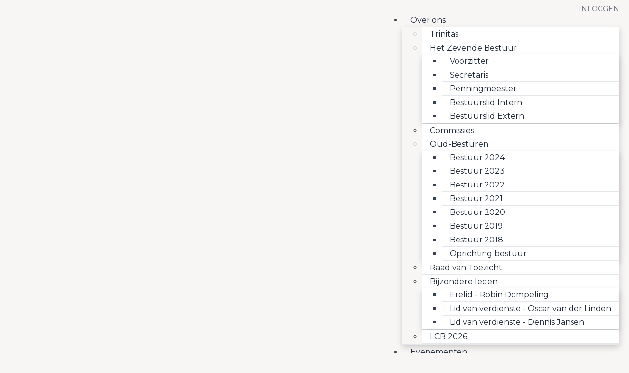

--- FILE ---
content_type: text/html; charset=utf-8
request_url: https://www.hsvtrinitas.nl/verkoop/boekenverkoop
body_size: 12823
content:
<!DOCTYPE html>
<!--[if IE 8]> <html lang="en" class="ie8"> <![endif]-->
<!--[if IE 9]> <html lang="en" class="ie9"> <![endif]-->
<!--[if !IE]><!--> <html lang="en"> <!--<![endif]-->
<head>
    <title>Haagse studievereniging Trinitas - Boekenverkoop</title>
    <meta name="viewport" content="width=device-width, initial-scale=1.0">    <meta name="robots" content="index, follow">    <meta name="author" content="Haagse studievereniging Trinitas">
    <meta name="generator" content="Congressus - Makkelijk, meer vereniging">    <meta property="og:title" content="Boekenverkoop"/>    <meta property="og:type" content="website"/>    <meta property="og:url" content="https://www.hsvtrinitas.nl/verkoop/boekenverkoop"/>    <meta property="og:locale" content="nl"/>    <meta property="og:site_name" content="Haagse studievereniging Trinitas"/>
    <!-- Global site tag (gtag.js) - Google Analytics -->
    <script async src="https://www.googletagmanager.com/gtag/js?id=G-BQXHFJKWDB"></script>
    <script>
      window.dataLayer = window.dataLayer || [];
      function gtag(){dataLayer.push(arguments);}
      gtag('js', new Date());      gtag('config', 'G-BQXHFJKWDB', { 'anonymize_ip': true });
    </script>
    <!-- Favicon -->
    <link rel="shortcut icon" href="/favicon.ico">
    <!-- Superfish -->
    <link href="https://cdn.cngrsss.nl/static/_templates/unify/vendor/superfish/css/superfish-5e996ee377d50cd35f34ad1b74cbb685.css" rel="stylesheet" media="screen">
    <!-- Template CSS -->        <link rel="preconnect" href="https://congressus-hsvtrinitas.s3-eu-west-1.amazonaws.com">
        <link rel="preconnect" href="https://cdn.cngrsss.nl">            <link href="https://congressus-hsvtrinitas.s3-eu-west-1.amazonaws.com/template/qfa0bl_main.css" rel="stylesheet">            <link href="/lkchlevsmbzg_custom.css"
                rel="stylesheet">    <link href="https://cdn.cngrsss.nl/static/_templates/_base/vendor/swipebox/css/swipebox.min-3289e1cadaf6aa6343bb8b6e3381535e.css"
        rel="stylesheet">    

    <!-- Additional font -->    <link rel="preconnect" href="https://fonts.gstatic.com">
    <link href="https://fonts.googleapis.com/css2?family=Montserrat:wght@400;600;700&amp;display=swap" rel="stylesheet" type="text/css"> 

    <!-- HTML5 Shim and Respond.js IE8 support of HTML5 elements and media queries -->
    <!--[if lt IE 9]>
      <script src="https://oss.maxcdn.com/libs/html5shiv/3.7.0/html5shiv.js"></script>
      <script src="https://oss.maxcdn.com/libs/respond.js/1.3.0/respond.min.js"></script>
    <![endif]-->
    </head>
<body class="template-content-wide webpage-56714 anonymous-user">
    <header>
        <div class="container">
            <div class="header-nav-top">
                <div class="row">
                    <div class="col-xs-12 text-right">                        <div class="login">                        <p>                            <a href="/login?next=%2Fverkoop%2Fboekenverkoop">Inloggen</a>                        </p>                        </div>
                    </div>
                </div>
            </div>

            <div class="header-nav">
                <div class="header-logo navbar-header">
                    <button type="button" class="navbar-toggle collapsed" data-toggle="collapse" data-target=".navbar-responsive-collapse">
                        <span class="sr-only">Toggle navigation</span>
                        <i class="fa fa-bars"></i>
                    </button>
                <a href="/" class="navbar-brand"><h1 class="text-hide">Haagse studievereniging Trinitas</h1></a>                </div>
                <nav role="menu" class="header-menu navbar-collapse collapse navbar-responsive-collapse">                <ul id="menu" class="sf-menu">                    <li><a href="/vereniging" title="" target="_self">Over ons</a>                        <ul>                            <li><a href="/vereniging/over-trinitas" title="" target="_self">Trinitas</a></li>                            <li><a href="/vereniging/huidig-bestuur" title="" target="_self">Het Zevende Bestuur</a>                                <ul>                                    <li><a href="/vereniging/huidig-bestuur/voorzitter" title="" target="_self">Voorzitter</a></li>                                    <li><a href="/vereniging/huidig-bestuur/secretaris" title="" target="_self">Secretaris</a></li>                                    <li><a href="/vereniging/huidig-bestuur/penningmeester" title="" target="_self">Penningmeester</a></li>                                    <li><a href="/vereniging/huidig-bestuur/bestuurslid-intern" title="" target="_self">Bestuurslid Intern</a></li>                                    <li><a href="/vereniging/huidig-bestuur/bestuurslid-extern" title="" target="_self">Bestuurslid Extern</a></li>
                                </ul>
                            </li>                            <li><a href="/vereniging/commissies" title="" target="_self">Commissies</a></li>                            <li><a href="/vereniging/oud-besturen" title="" target="_self">Oud-Besturen</a>                                <ul>                                    <li><a href="/vereniging/oud-besturen/bestuur-2024" title="" target="_self">Bestuur 2024</a></li>                                    <li><a href="/vereniging/oud-besturen/bestuur-2023" title="" target="_self">Bestuur 2023</a></li>                                    <li><a href="/vereniging/oud-besturen/bestuur-2022" title="" target="_self">Bestuur 2022</a></li>                                    <li><a href="/vereniging/oud-besturen/bestuur-2021" title="" target="_self">Bestuur 2021</a></li>                                    <li><a href="/vereniging/oud-besturen/bestuur-2020" title="" target="_self">Bestuur 2020</a></li>                                    <li><a href="/vereniging/oud-besturen/bestuur-2019" title="" target="_self">Bestuur 2019</a></li>                                    <li><a href="/vereniging/oud-besturen/bestuur-2018" title="" target="_self">Bestuur 2018</a></li>                                    <li><a href="/vereniging/oud-besturen/oprichting-bestuur" title="" target="_self">Oprichting bestuur</a></li>
                                </ul>
                            </li>                            <li><a href="/vereniging/raad-van-toezicht" title="" target="_self">Raad van Toezicht</a></li>                            <li><a href="/vereniging/bijzondere-leden" title="" target="_self">Bijzondere leden</a>                                <ul>                                    <li><a href="/vereniging/bijzondere-leden/erelid-robin-dompeling" title="" target="_self">Erelid - Robin Dompeling</a></li>                                    <li><a href="/vereniging/bijzondere-leden/oscar-van-der-linden" title="" target="_self">Lid van verdienste - Oscar van der Linden</a></li>                                    <li><a href="/vereniging/bijzondere-leden/erelid-dennis-jansen" title="" target="_self">Lid van verdienste - Dennis Jansen</a></li>
                                </ul>
                            </li>                            <li><a href="/vereniging/lcb-2026" title="" target="_self">LCB 2026</a></li>
                        </ul>
                    </li>                    <li><a href="/evenementen" title="" target="_self">Evenementen</a></li>                    <li><a href="/nieuwsbrieven" title="" target="_self">Nieuwsbrieven</a></li>                    <li><a href="/partners" title="" target="_self">Partners</a>                        <ul>                            <li><a href="/partners/partners" title="" target="_self">Partners</a></li>                            <li><a href="/partners/samenwerking" title="" target="_self">Samenwerking</a></li>
                        </ul>
                    </li>                    <li><a href="/word-lid" title="" target="_self">Word lid!</a></li>                    <li><a href="/mijn-haagse-studievereniging-trinitas" title="" target="_self">Ledenomgeving</a>                        <ul>                            <li><a href="/mijn-haagse-studievereniging-trinitas/profiel" title="" target="_self">Profiel</a></li>                            <li><a href="/mijn-haagse-studievereniging-trinitas/forums" title="" target="_self">Forums</a></li>                            <li><a href="/mijn-haagse-studievereniging-trinitas/ledenlijst" title="" target="_self">Ledenlijst</a></li>                            <li><a href="/mijn-haagse-studievereniging-trinitas/documenten" title="" target="_self">Documenten</a>                                <ul>                                    <li><a href="/mijn-haagse-studievereniging-trinitas/documenten/statuten" title="" target="_self">Statuten</a></li>                                    <li><a href="/mijn-haagse-studievereniging-trinitas/documenten/huishoudelijk-regelement" title="" target="_self">Huishoudelijk regelement</a></li>                                    <li><a href="/mijn-haagse-studievereniging-trinitas/documenten/privacybeleid" title="" target="_self">Privacybeleid</a></li>                                    <li><a href="/mijn-haagse-studievereniging-trinitas/documenten/bestuur-2025" title="" target="_self">Bestuur 2025</a></li>                                    <li><a href="/mijn-haagse-studievereniging-trinitas/documenten/bestuur-2024" title="" target="_self">Bestuur 2024</a></li>                                    <li><a href="/mijn-haagse-studievereniging-trinitas/documenten/bestuur2023" title="" target="_self">Bestuur 2023</a></li>                                    <li><a href="/mijn-haagse-studievereniging-trinitas/documenten/lcb-vacatures" title="" target="_self">LCB vacatures</a></li>
                                </ul>
                            </li>
                        </ul>
                    </li>                    <li class="path"><a href="/verkoop" title="" target="_self">Verkoop</a>                        <ul>                            <li><a href="/verkoop/merchandise" title="" target="_self">Merchandise</a></li>                            <li class="active"><a href="/verkoop/boekenverkoop" title="" target="_self">Boekenverkoop</a></li>
                        </ul>
                    </li>                    <li><a href="/vertrouwenspersoon" title="" target="_self">Vertrouwenspersoon</a></li>                </ul>
                    <div class="top-mobile">                        <div class="login">                        <p>                            <a href="/login?next=%2Fverkoop%2Fboekenverkoop">Inloggen</a>                        </p>                        </div>
                    </div>
                </nav>
            </div>
        </div>
    </header>


    <section id="content">
        <div class="content-header">
            <div class="container">
                <ol class="breadcrumb">
                    <li><a href="/verkoop">Verkoop</a></li>
                    <li class="active">Boekenverkoop</li>
                </ol>
                <h2>Boekenverkoop</h2>
            </div>
        </div>
        <div class="container">
            <div class="row">
                <div class="paragraphs col-md-12">
                    <div class="row">                        <div class=" col-md-12 paragraph-text paragraph-text-view">                                                        <h2>Nieuwe boeken via Bol.com</h2>
                        </div>                        <div class=" col-md-8 paragraph-text paragraph-text-view">                                                        <p>Met de tabel bestel je jouw boeken met een klik! De boekenlijst is vooraf gecontroleerd bij de docenten en daarmee (onder voorbehoud van wijzigingen) helemaal voor jou uitgezocht. Ben je nog niet lid van Trinitas? <a data-cke-saved-href="https://www.hsvtrinitas.nl/word-lid/personalia" href="https://www.hsvtrinitas.nl/word-lid/personalia">Schrijf je in!&nbsp;</a></p><p>Werken de linkjes niet? Probeer een ander webbrowser of jouw telefoon.</p><p>Disclaimer: Bij Bestuurskunde/Overheidsmanagement wordt er nog een reader aangeboden, gratis of tegen een klein bedrag.</p>
                        </div>                        <div class=" col-md-8 paragraph-html paragraph-html-view">                                                        <style>table, th, td {    border: 1px solid black;    border-collapse: collapse;}th, td {    padding: 5px;    text-align: left;}/* CSS for tabel2 */table#tabel2 {    width: 100%;   }/* Background color for all ODD rows */table#tabel2 tr:nth-child(odd){    background: #f1f1f1;}/* Background color for all EVEN rows */table#tabel2 tr:nth-child(even){    background: #ffffff;}table#tabel2 th {    color: #ffffff;    background-color: #3799AB; /* Updated color */}</style><h2>Bestuurskunde / overheidsmanagement</h2><table id="tabel2">  <tr>    <th>Jaar + semester</th>        <th>Bol.com Links</th>  </tr>  <tr>    <td>Jaar 1 | semester 1</td>        <td><a href="https://partner.bol.com/click/click?p=2&t=url&s=1310233&f=TXL&url=https%3A%2F%2Fwww.bol.com%2Fnl%2Fnl%2Fverlanglijstje%2F52d7ab5d-3284-415b-aa94-e9399fe0862d%2F&name=bol.com&subid=Bestuurskunde%20Jaar%201%20%7C%20S1">Bekijk en bestel!</a></td>  </tr>  <tr>    <td>Jaar 1 | semester 2</td>        <td><a href="https://partner.bol.com/click/click?p=2&t=url&s=1310233&f=TXL&url=https%3A%2F%2Fwww.bol.com%2Fnl%2Fnl%2Fverlanglijstje%2Ff7148459-85c8-45a5-a612-b67574999f9f%2F&name=bol.com&subid=Bestuurskunde%20Jaar%201%20%7C%20S2">Bekijk en bestel!</a></td>  </tr>  <tr>    <td>Jaar 2 | semester 3 & 4</td>        <td><a href="https://partner.bol.com/click/click?p=2&t=url&s=1310233&f=TXL&url=https%3A%2F%2Fwww.bol.com%2Fnl%2Fnl%2Fverlanglijstje%2Fe78ef32c-28e5-4ca9-9586-2f3ec240e01e%2F&name=bol.com&subid=Bestuurskunde%20Jaar%202">Bekijk en bestel!</a></td>  </tr>  <tr>    <td>Jaar 3 & 4 </td>        <td><a href="https://partner.bol.com/click/click?p=2&t=url&s=1310233&f=TXL&url=https%3A%2F%2Fwww.bol.com%2Fnl%2Fnl%2Fverlanglijstje%2F720de2bb-0ac4-424a-9bbd-ed01b594de40%2F&name=bol.com&subid=BO%20jaar%203%20%26%204">Bekijk en bestel!</a></td>  </tr></table></body></html>
                        </div>                        <div class=" col-md-12 paragraph-text paragraph-text-view">                                                        <p><br></p>
                        </div>                        <div class=" col-md-9 paragraph-html paragraph-html-view">                                                        <style>table, th, td {    border: 1px solid black;    border-collapse: collapse;}th, td {    padding: 5px;    text-align: left;}/* CSS for tabel2 */table#tabel2 {    width: 100%;   }/* Background color for all ODD rows */table#tabel2 tr:nth-child(odd){    background: #f1f1f1;}/* Background color for all EVEN rows */table#tabel2 tr:nth-child(even){    background: #ffffff;}table#tabel2 th {    color: #ffffff;    background-color: #3799AB; /* Updated color */}</style><h2>Rechten</h2><table id="tabel2">  <tr>    <th>Jaar + Blok</th>        <th>Bol.com Links</th>  </tr>  <tr>    <td>Jaar 1 | Blok 2</td>        <td><a href="https://partner.bol.com/click/click?p=2&t=url&s=1310233&f=TXL&url=https%3A%2F%2Fwww.bol.com%2Fnl%2Fnl%2Fverlanglijstje%2F93f675df-da6c-4ba9-93e4-964cdbb1687c%2F&name=bol.com&subid=Rechten%20Jaar%201%20%7C%20Blok%202">Bekijk en bestel!</a></td>  </tr>  <tr>    <td>Jaar 2 | Blok 2</td>        <td><a href="https://partner.bol.com/click/click?p=2&t=url&s=1310233&f=TXL&url=https%3A%2F%2Fwww.bol.com%2Fnl%2Fnl%2Fverlanglijstje%2Fd4d782a7-3096-4651-9e1f-3160c26a09c8%2F&name=bol.com&subid=Rechten%20Jaar%202%20%7C%20Blok%202">Bekijk en bestel!</a></td>  </tr>  <tr>    <td>Jaar 4 | Blok 1</td>        <td><a href="https://partner.bol.com/click/click?p=2&t=url&s=1310233&f=TXL&url=https%3A%2F%2Fwww.bol.com%2Fnl%2Fnl%2Fverlanglijstje%2Fb02808ad-468c-487f-9edf-cc802e2ec6b6%2F&name=bol.com&subid=Rechten%20Jaar%204%20%7C%20Blok%201">Bekijk en bestel!</a></td>  </tr></table></body></html>
                        </div>                        <div class=" col-md-12 paragraph-text paragraph-text-view">                                                        <p><br></p>
                        </div>                        <div class=" col-md-8 paragraph-html paragraph-html-view">                                                        <style>table, th, td {    border: 1px solid black;    border-collapse: collapse;}th, td {    padding: 5px;    text-align: left;}/* CSS for tabel2 */table#tabel2 {    width: 100%;   }/* Background color for all ODD rows */table#tabel2 tr:nth-child(odd){    background: #f1f1f1;}/* Background color for all EVEN rows */table#tabel2 tr:nth-child(even){    background: #ffffff;}table#tabel2 th {    color: #ffffff;    background-color: #3799AB; /* Updated color */}</style><h2>Integrale Veiligheidskunde</h2><table id="tabel2">  <tr>    <th>Jaar + semester</th>        <th>Bol.com Links</th>  </tr>  <tr>    <td>Jaar 1 | semester 1</td>        <td><a href="https://partner.bol.com/click/click?p=2&t=url&s=1310233&f=TXL&url=https%3A%2F%2Fwww.bol.com%2Fnl%2Fnl%2Fverlanglijstje%2F286fb436-ab7b-4b7c-8fa1-46b2184a43ff%2F&name=bol.com&subid=IVK%20Jaar%201%20%7C%20S1">Bekijk en bestel!</a></td>  </tr>  <tr>    <td>Jaar 1 | semester 2</td>        <td><a href="https://partner.bol.com/click/click?p=2&t=url&s=1310233&f=TXL&url=https%3A%2F%2Fwww.bol.com%2Fnl%2Fnl%2Fverlanglijstje%2F7e7a81ec-338b-4f74-84fe-8b4f5928cab5%2F&name=bol.com&subid=IVK%20Jaar%201%20%7C%20S2">Bekijk en bestel!</a></td>  </tr>  <tr>    <td>Jaar 2 | semester 3</td>        <td><a href="https://partner.bol.com/click/click?p=2&t=url&s=1310233&f=TXL&url=https%3A%2F%2Fwww.bol.com%2Fnl%2Fnl%2Fverlanglijstje%2Ff8cca633-1aba-407c-8da1-900e7fe0ccf6%2F&name=bol.com&subid=IVK%20Jaar%202%20%7C%20S3">Bekijk en bestel!</a></td>  </tr>  <tr>    <td>Jaar 2 | semester 4</td>        <td><a href="https://partner.bol.com/click/click?p=2&t=url&s=1310233&f=TXL&url=https%3A%2F%2Fwww.bol.com%2Fnl%2Fnl%2Fverlanglijstje%2F916e5aa9-defd-4995-9095-3619677b404e%2F&name=bol.com&subid=IVK%20Jaar%202%20%7C%20S4">Bekijk en bestel!</a></td>  </tr>  <tr>    <td>Jaar 3 | semester 5</td>        <td><a href="https://partner.bol.com/click/click?p=2&t=url&s=1310233&f=TXL&url=https%3A%2F%2Fwww.bol.com%2Fnl%2Fnl%2Fverlanglijstje%2Fc715eac3-e342-4561-95ce-1d3d62046ac3%2F&name=bol.com&subid=IVK%20Jaar%203%20%7C%20S5">Bekijk en bestel!</a></td>  </tr> </table></body></html>
                        </div>
                    </div>
                </div>
            </div>
        </div>
    </section>
    <footer>
        <div class="container">
            <div class="row">
                <div class="col-xs-12 col-sm-4">
                    <div class="headline">
                        <h3>Binnenkort</h3>
                    </div>
                    <dl class="dl-horizontal headlines headlines-footer">
                        <dt class="date">
                            <a href="/evenementen/alv-januari" title="ALV Januari ">
                                <div>28</div>
                                <div>jan.</div>
                            </a>
                        </dt>
                        <dd>
                            <a href="/evenementen/alv-januari" title="ALV Januari ">ALV Januari </a>
                            <ul class="list-unstyled list-inline text-muted small">
                                <li><i class="fa fa-tag"></i> Educatief</li>                                <li><i class="fa fa-map-marker"></i> De Haagse Hogeschool</li>                            </ul>
                        </dd>
                    </dl>
                </div>
                <div class="col-xs-12 col-sm-4">                    <div class="hidden-xs">
                    <div class="headline">
                        <h3>Sitemap</h3>
                    </div>                    <ul id="sitemap">
                        <li><a href="/vereniging" title="" target="_self">Over ons</a>
                        <li><a href="/evenementen" title="" target="_self">Evenementen</a>
                        <li><a href="/nieuwsbrieven" title="" target="_self">Nieuwsbrieven</a>
                        <li><a href="/partners" title="" target="_self">Partners</a>
                        <li><a href="/word-lid" title="" target="_self">Word lid!</a>
                        <li><a href="/mijn-haagse-studievereniging-trinitas" title="" target="_self">Ledenomgeving</a>
                        <li><a href="/verkoop" title="" target="_self">Verkoop</a>
                        <li><a href="/vertrouwenspersoon" title="" target="_self">Vertrouwenspersoon</a>                    </ul>                    </div>
                </div>
                <div class="col-xs-12 col-sm-4">
                    <div class="headline">
                        <h3>Contact</h3>
                    </div>    <address>
                                                                                        
        <p>
            Haagse studievereniging Trinitas <br />

                                                Johanna Westerdijkplein 75<br />T.a.v. Faculteit BRV <br />
                                                    2521 EN &#39;s-Gravenhage
                                    </p>
        <p>
            
                            <i class="fa fa-fw fa-envelope"></i>
                <a href="mailto:secretaris@hsvtrinitas.nl">secretaris@hsvtrinitas.nl</a>
                    </p>
                    <p>
                                    KvK:
                    71068406                                            </p>
            </address>

                    <div class="headline">
                        <h3>Social media</h3>
                    </div>
                    <ul class="social-icons"><li>
    <a href="https://www.linkedin.com/company/brv-haagse-studievereniging-trinitas/" target="_blank" title="LinkedIn" class="linkedin">
    <i class="fa fa-linkedin"></i>
    </a>
</li><li>
    <a href="https://www.instagram.com/hsvtrinitas/" target="_blank" title="Instagram" class="instagram">
    <i class="fa fa-instagram"></i>
    </a>
</li>                    </ul>
                </div>
            </div>
        </div>
    </footer>
    <section id="copyright">
        <div class="container">
            <div>
                <div>                    &copy; 2023 - 2026 Haagse studievereniging Trinitas                    | <a href="https://congressus-hsvtrinitas.s3-eu-west-1.amazonaws.com/user/cdc532d9daec47549e7f75fd4efffccf.pdf" target="_blank">Privacybeleid</a>                </div>
                <div>

                    <a href="https://www.congressus.nl" title="Congressus - Makkelijk, meer vereniging" target="_blank" class="cg-reference text-hide" style="width: 125px; height: 22px;">
                        <svg xmlns="http://www.w3.org/2000/svg" width="490" height="100" viewBox="0 0 490 100" style="width: 125px; height: 22px; fill: currentColor; margin-top: 10px;">
                          <g fill-rule="evenodd">
                            <path d="M134.6108 40.3457C133.2888 40.3457 132.0548 40.5747 130.9118 41.0307 129.7668 41.4867 128.7628 42.1597 127.8988 43.0467 127.0328 43.9347 126.3458 45.0377 125.8398 46.3557 125.3308 47.6757 125.0758 49.1707 125.0758 50.8447 125.0758 52.5177 125.3308 54.0137 125.8398 55.3317 126.3458 56.6517 127.0468 57.7667 127.9368 58.6797 128.8258 59.5927 129.8428 60.2767 130.9878 60.7337 132.1318 61.1897 133.3648 61.4177 134.6868 61.4177 135.9588 61.4177 137.0898 61.2277 138.0818 60.8477 139.0738 60.4677 139.9248 59.9727 140.6368 59.3637 141.3488 58.7557 141.9218 58.0717 142.3528 57.3107 142.7858 56.5497 143.1038 55.8147 143.3068 55.1037L152.2318 58.0717C151.8248 59.6427 151.1508 61.1787 150.2118 62.6737 149.2688 64.1697 148.0618 65.5147 146.5878 66.7057 145.1118 67.8977 143.3828 68.8617 141.3998 69.5957 139.4168 70.3307 137.1778 70.6997 134.6868 70.6997 131.9418 70.6997 129.3598 70.2047 126.9448 69.2157 124.5288 68.2267 122.4308 66.8457 120.6518 65.0697 118.8708 63.2957 117.4718 61.2037 116.4568 58.7937 115.4378 56.3857 114.9308 53.7347 114.9308 50.8447 114.9308 47.9527 115.4258 45.2907 116.4178 42.8567 117.4098 40.4227 118.7828 38.3297 120.5378 36.5807 122.2918 34.8297 124.3508 33.4607 126.7158 32.4717 129.0808 31.4837 131.6358 30.9887 134.3818 30.9887 136.9238 30.9887 139.1998 31.3577 141.2098 32.0917 143.2168 32.8277 144.9598 33.7787 146.4348 34.9447 147.9098 36.1117 149.1048 37.4547 150.0198 38.9767 150.9348 40.4977 151.5958 42.0457 152.0038 43.6167L142.9248 46.6597C142.4678 45.0887 141.5898 43.6437 140.2948 42.3247 138.9978 41.0057 137.1018 40.3457 134.6108 40.3457M175.4224 61.4947C176.6424 61.4947 177.8364 61.2657 179.0074 60.8097 180.1764 60.3537 181.1934 59.6827 182.0594 58.7937 182.9224 57.9077 183.6224 56.8037 184.1564 55.4847 184.6904 54.1667 184.9574 52.6197 184.9574 50.8447 184.9574 49.0697 184.6904 47.5227 184.1564 46.2037 183.6224 44.8857 182.9224 43.7827 182.0594 42.8947 181.1934 42.0077 180.1764 41.3347 179.0074 40.8787 177.8364 40.4227 176.6424 40.1937 175.4224 40.1937 174.2004 40.1937 173.0064 40.4227 171.8364 40.8787 170.6664 41.3347 169.6504 42.0077 168.7854 42.8947 167.9194 43.7827 167.2224 44.8857 166.6884 46.2037 166.1534 47.5227 165.8874 49.0697 165.8874 50.8447 165.8874 52.6197 166.1534 54.1667 166.6884 55.4847 167.2224 56.8037 167.9194 57.9077 168.7854 58.7937 169.6504 59.6827 170.6664 60.3537 171.8364 60.8097 173.0064 61.2657 174.2004 61.4947 175.4224 61.4947M175.4224 30.9887C178.2174 30.9887 180.8244 31.4837 183.2404 32.4727 185.6544 33.4607 187.7404 34.8297 189.4954 36.5807 191.2504 38.3297 192.6234 40.4227 193.6144 42.8567 194.6064 45.2907 195.1024 47.9527 195.1024 50.8447 195.1024 53.7347 194.6064 56.3857 193.6144 58.7937 192.6234 61.2037 191.2504 63.2957 189.4954 65.0697 187.7404 66.8457 185.6544 68.2267 183.2404 69.2157 180.8244 70.2047 178.2174 70.6997 175.4224 70.6997 172.6244 70.6997 170.0174 70.2047 167.6034 69.2157 165.1874 68.2267 163.1024 66.8457 161.3484 65.0697 159.5934 63.2957 158.2204 61.2037 157.2284 58.7937 156.2364 56.3857 155.7414 53.7347 155.7414 50.8447 155.7414 47.9527 156.2364 45.2907 157.2284 42.8567 158.2204 40.4227 159.5934 38.3297 161.3484 36.5807 163.1024 34.8297 165.1874 33.4607 167.6034 32.4727 170.0174 31.4837 172.6244 30.9887 175.4224 30.9887M210.2065 69.5582L200.0605 69.5582 200.0605 32.1302 209.9015 32.1302 209.9015 36.7712C211.0705 34.8442 212.6585 33.4232 214.6695 32.5102 216.6775 31.5972 218.6985 31.1412 220.7335 31.1412 223.0715 31.1412 225.0935 31.5352 226.7985 32.3202 228.5015 33.1072 229.9115 34.1592 231.0315 35.4772 232.1495 36.7972 232.9775 38.3682 233.5105 40.1942 234.0445 42.0192 234.3105 43.9472 234.3105 45.9752L234.3105 69.5582 224.1665 69.5582 224.1665 47.7252C224.1665 45.5952 223.6185 43.8202 222.5255 42.4002 221.4315 40.9812 219.6655 40.2702 217.2245 40.2702 214.9865 40.2702 213.2585 41.0182 212.0375 42.5142 210.8165 44.0102 210.2065 45.8492 210.2065 48.0292L210.2065 69.5582zM258.9507 59.2124C261.5457 59.2124 263.6677 58.3504 265.3207 56.6254 266.9717 54.9014 267.8007 52.5934 267.8007 49.7034 267.8007 46.8124 266.9337 44.5174 265.2067 42.8174 263.4757 41.1194 261.3917 40.2704 258.9507 40.2704 257.6797 40.2704 256.4977 40.4854 255.4047 40.9164 254.3097 41.3474 253.3567 41.9814 252.5437 42.8174 251.7297 43.6554 251.0947 44.6574 250.6377 45.8234 250.1787 46.9904 249.9497 48.2834 249.9497 49.7034 249.9497 52.6454 250.7887 54.9654 252.4677 56.6634 254.1447 58.3634 256.3057 59.2124 258.9507 59.2124L258.9507 59.2124zM248.8817 69.1774C249.2367 71.2564 250.1787 72.9554 251.7047 74.2754 253.2297 75.5924 255.2137 76.2524 257.6537 76.2524 260.8577 76.2524 263.3247 75.4274 265.0537 73.7794 266.7817 72.1314 267.6477 69.4824 267.6477 65.8304L267.6477 63.0914C266.8847 64.3084 265.6377 65.4124 263.9097 66.4004 262.1797 67.3904 259.9427 67.8844 257.1967 67.8844 254.7047 67.8844 252.3907 67.4284 250.2557 66.5154 248.1187 65.6024 246.2747 64.3354 244.7247 62.7114 243.1727 61.0884 241.9527 59.1734 241.0627 56.9684 240.1727 54.7614 239.7277 52.3404 239.7277 49.7034 239.7277 47.2184 240.1597 44.8724 241.0247 42.6664 241.8887 40.4604 243.0847 38.5204 244.6097 36.8464 246.1367 35.1724 247.9677 33.8554 250.1027 32.8904 252.2387 31.9274 254.6027 31.4454 257.1967 31.4454 260.1967 31.4454 262.5617 31.9774 264.2907 33.0434 266.0187 34.1084 267.2147 35.2754 267.8767 36.5424L267.8767 32.1294 277.6397 32.1294 277.6397 65.5264C277.6397 68.1124 277.2707 70.5854 276.5337 72.9434 275.7967 75.3014 274.6387 77.3804 273.0627 79.1814 271.4857 80.9814 269.4517 82.4264 266.9607 83.5174 264.4697 84.6084 261.4687 85.1534 257.9597 85.1534 255.3657 85.1534 253.0137 84.7844 250.9037 84.0494 248.7927 83.3144 246.9487 82.3254 245.3737 81.0834 243.7967 79.8394 242.5247 78.3944 241.5587 76.7474 240.5927 75.0984 239.9817 73.3874 239.7277 71.6124L248.8817 69.1774zM306.9331 42.1719C305.9151 41.9699 304.8991 41.8669 303.8821 41.8669 302.5591 41.8669 301.3131 42.0459 300.1451 42.3999 298.9741 42.7549 297.9571 43.3389 297.0931 44.1499 296.2281 44.9619 295.5301 46.0389 294.9951 47.3819 294.4611 48.7269 294.1951 50.4139 294.1951 52.4419L294.1951 69.5579 284.0481 69.5579 284.0481 32.1299 293.8891 32.1299 293.8891 37.6829C294.4481 36.4659 295.1731 35.4649 296.0631 34.6789 296.9531 33.8929 297.8941 33.2969 298.8851 32.8909 299.8771 32.4859 300.8701 32.2069 301.8611 32.0539 302.8521 31.9019 303.7541 31.8259 304.5691 31.8259 304.9751 31.8259 305.3701 31.8389 305.7511 31.8639 306.1321 31.8899 306.5261 31.9279 306.9331 31.9779L306.9331 42.1719zM337.1401 46.584C337.0891 45.671 336.8981 44.771 336.5681 43.883 336.2371 42.996 335.7301 42.209 335.0421 41.525 334.3571 40.84 333.4911 40.283 332.4501 39.852 331.4071 39.421 330.1731 39.205 328.7491 39.205 327.4261 39.205 326.2571 39.433 325.2411 39.89 324.2221 40.346 323.3581 40.93 322.6471 41.639 321.9341 42.35 321.3891 43.136 321.0071 43.998 320.6251 44.86 320.4091 45.722 320.3591 46.584L337.1401 46.584zM346.6001 58.832C346.1411 60.455 345.4171 61.989 344.4251 63.434 343.4341 64.879 342.2251 66.135 340.8021 67.2 339.3771 68.265 337.7121 69.115 335.8051 69.748 333.8991 70.382 331.8001 70.699 329.5121 70.699 326.9191 70.699 324.4521 70.255 322.1131 69.368 319.7741 68.481 317.7141 67.175 315.9341 65.45 314.1541 63.726 312.7431 61.622 311.7011 59.136 310.6581 56.652 310.1371 53.837 310.1371 50.692 310.1371 47.7 310.6441 44.986 311.6621 42.552 312.6791 40.118 314.0391 38.052 315.7441 36.352 317.4471 34.653 319.4161 33.335 321.6561 32.396 323.8921 31.459 326.2061 30.989 328.5971 30.989 334.4451 30.989 338.9951 32.714 342.2511 36.162 345.5051 39.612 347.1331 44.353 347.1331 50.388 347.1331 51.099 347.1071 51.77 347.0571 52.404 347.0051 53.038 346.9811 53.406 346.9811 53.507L320.1291 53.507C320.1801 54.724 320.4731 55.853 321.0071 56.892 321.5401 57.932 322.2271 58.832 323.0661 59.593 323.9061 60.354 324.8841 60.95 326.0031 61.38 327.1211 61.812 328.3171 62.026 329.5891 62.026 331.9791 62.026 333.8471 61.495 335.1961 60.429 336.5421 59.364 337.5221 57.995 338.1321 56.321L346.6001 58.832zM359.8726 57.2339C359.9736 58.7059 360.5836 60.0239 361.7036 61.1899 362.8216 62.3569 364.4986 62.9399 366.7376 62.9399 368.4156 62.9399 369.6616 62.5729 370.4766 61.8369 371.2886 61.1029 371.6956 60.2269 371.6956 59.2129 371.6956 58.3509 371.3916 57.6029 370.7806 56.9679 370.1706 56.3349 369.1276 55.8649 367.6526 55.5599L362.6946 54.4189C359.0336 53.6089 356.3636 52.2019 354.6856 50.1969 353.0076 48.1939 352.1686 45.8749 352.1686 43.2369 352.1686 41.5639 352.5226 39.9789 353.2356 38.4829 353.9476 36.9869 354.9266 35.6929 356.1726 34.6019 357.4186 33.5119 358.8936 32.6369 360.5976 31.9779 362.3006 31.3189 364.1696 30.9889 366.2036 30.9889 368.8476 30.9889 371.0856 31.3579 372.9166 32.0919 374.7476 32.8279 376.2346 33.7539 377.3796 34.8689 378.5226 35.9849 379.3736 37.1639 379.9346 38.4059 380.4936 39.6499 380.8236 40.7769 380.9266 41.7919L372.4586 43.6929C372.3566 43.1359 372.1916 42.5659 371.9636 41.9819 371.7336 41.3989 371.3646 40.8539 370.8566 40.3459 370.3486 39.8399 369.7256 39.4329 368.9876 39.1289 368.2506 38.8239 367.3476 38.6729 366.2796 38.6729 364.9576 38.6729 363.8256 39.0279 362.8856 39.7369 361.9436 40.4479 361.4746 41.3349 361.4746 42.3999 361.4746 43.3129 361.7916 44.0479 362.4286 44.6059 363.0626 45.1649 363.8896 45.5459 364.9076 45.7469L370.2466 46.8879C373.9586 47.6489 376.7426 49.0689 378.5996 51.1479 380.4556 53.2289 381.3836 55.6369 381.3836 58.3749 381.3836 59.8969 381.0906 61.3939 380.5066 62.8639 379.9216 64.3359 379.0186 65.6529 377.7986 66.8199 376.5786 67.9869 375.0526 68.9239 373.2216 69.6339 371.3916 70.3439 369.2546 70.6989 366.8136 70.6989 363.9656 70.6989 361.5756 70.2929 359.6436 69.4829 357.7106 68.6709 356.1356 67.6819 354.9136 66.5149 353.6936 65.3489 352.7906 64.0939 352.2056 62.7499 351.6206 61.4059 351.2776 60.2009 351.1766 59.1359L359.8726 57.2339zM394.2749 57.2339C394.3769 58.7059 394.9859 60.0239 396.1059 61.1899 397.2239 62.3569 398.9019 62.9399 401.1399 62.9399 402.8189 62.9399 404.0639 62.5729 404.8789 61.8369 405.6909 61.1029 406.0979 60.2269 406.0979 59.2129 406.0979 58.3509 405.7939 57.6029 405.1829 56.9679 404.5729 56.3349 403.5299 55.8649 402.0559 55.5599L397.0969 54.4189C393.4359 53.6089 390.7659 52.2019 389.0879 50.1969 387.4099 48.1939 386.5709 45.8749 386.5709 43.2369 386.5709 41.5639 386.9259 39.9789 387.6379 38.4829 388.3499 36.9869 389.3289 35.6929 390.5759 34.6019 391.8209 33.5119 393.2959 32.6369 394.9999 31.9779 396.7029 31.3189 398.5719 30.9889 400.6059 30.9889 403.2499 30.9889 405.4889 31.3579 407.3199 32.0919 409.1499 32.8279 410.6369 33.7539 411.7819 34.8689 412.9259 35.9849 413.7769 37.1639 414.3369 38.4059 414.8959 39.6499 415.2259 40.7769 415.3289 41.7919L406.8619 43.6929C406.7589 43.1359 406.5939 42.5659 406.3659 41.9819 406.1359 41.3989 405.7669 40.8539 405.2589 40.3459 404.7509 39.8399 404.1279 39.4329 403.3909 39.1289 402.6529 38.8239 401.7509 38.6729 400.6829 38.6729 399.3599 38.6729 398.2279 39.0279 397.2889 39.7369 396.3459 40.4479 395.8779 41.3349 395.8779 42.3999 395.8779 43.3129 396.1939 44.0479 396.8309 44.6059 397.4649 45.1649 398.2919 45.5459 399.3099 45.7469L404.6499 46.8879C408.3609 47.6489 411.1449 49.0689 413.0019 51.1479 414.8579 53.2289 415.7869 55.6369 415.7869 58.3749 415.7869 59.8969 415.4929 61.3939 414.9089 62.8639 414.3239 64.3359 413.4219 65.6529 412.2009 66.8199 410.9809 67.9869 409.4559 68.9239 407.6249 69.6339 405.7939 70.3439 403.6579 70.6989 401.2169 70.6989 398.3689 70.6989 395.9789 70.2929 394.0459 69.4829 392.1129 68.6709 390.5379 67.6819 389.3169 66.5149 388.0959 65.3489 387.1929 64.0939 386.6089 62.7499 386.0229 61.4059 385.6799 60.2009 385.5799 59.1359L394.2749 57.2339zM446.2212 69.5582C446.1192 69.1522 446.0422 68.5692 445.9922 67.8082 445.9422 67.0482 445.9162 66.2872 445.9162 65.5262 444.8992 67.3022 443.4102 68.5822 441.4532 69.3682 439.4952 70.1542 437.5262 70.5472 435.5422 70.5472 433.2532 70.5472 431.2332 70.1542 429.4782 69.3682 427.7232 68.5822 426.2362 67.5302 425.0152 66.2102 423.7952 64.8922 422.8672 63.3332 422.2312 61.5332 421.5952 59.7322 421.2782 57.8182 421.2782 55.7892L421.2782 32.1302 431.4232 32.1302 431.4232 53.7352C431.4232 55.8652 431.9682 57.6522 433.0632 59.0982 434.1562 60.5432 435.8982 61.2662 438.2882 61.2662 440.5772 61.2662 442.3312 60.5812 443.5522 59.2122 444.7732 57.8422 445.3832 56.0682 445.3832 53.8872L445.3832 32.1302 455.5282 32.1302 455.5282 62.7872C455.5282 64.2592 455.5662 65.5902 455.6432 66.7812 455.7192 67.9742 455.8072 68.9002 455.9092 69.5582L446.2212 69.5582zM468.4194 57.2339C468.5214 58.7059 469.1304 60.0239 470.2504 61.1899 471.3684 62.3569 473.0464 62.9399 475.2844 62.9399 476.9634 62.9399 478.2084 62.5729 479.0234 61.8369 479.8354 61.1029 480.2424 60.2269 480.2424 59.2129 480.2424 58.3509 479.9384 57.6029 479.3274 56.9679 478.7174 56.3349 477.6744 55.8649 476.1994 55.5599L471.2414 54.4189C467.5804 53.6089 464.9104 52.2019 463.2324 50.1969 461.5544 48.1939 460.7154 45.8749 460.7154 43.2369 460.7154 41.5639 461.0704 39.9789 461.7824 38.4829 462.4944 36.9869 463.4734 35.6929 464.7204 34.6019 465.9654 33.5119 467.4404 32.6369 469.1444 31.9779 470.8474 31.3189 472.7164 30.9889 474.7504 30.9889 477.3944 30.9889 479.6324 31.3579 481.4634 32.0919 483.2944 32.8279 484.7814 33.7539 485.9264 34.8689 487.0694 35.9849 487.9214 37.1639 488.4814 38.4059 489.0404 39.6499 489.3704 40.7769 489.4734 41.7919L481.0054 43.6929C480.9034 43.1359 480.7384 42.5659 480.5104 41.9819 480.2804 41.3989 479.9114 40.8539 479.4034 40.3459 478.8954 39.8399 478.2724 39.4329 477.5344 39.1289 476.7974 38.8239 475.8954 38.6729 474.8274 38.6729 473.5044 38.6729 472.3724 39.0279 471.4324 39.7369 470.4904 40.4479 470.0224 41.3349 470.0224 42.3999 470.0224 43.3129 470.3384 44.0479 470.9754 44.6059 471.6094 45.1649 472.4364 45.5459 473.4544 45.7469L478.7944 46.8879C482.5054 47.6489 485.2894 49.0689 487.1464 51.1479 489.0024 53.2289 489.9314 55.6369 489.9314 58.3749 489.9314 59.8969 489.6374 61.3939 489.0534 62.8639 488.4684 64.3359 487.5654 65.6529 486.3454 66.8199 485.1254 67.9869 483.5994 68.9239 481.7684 69.6339 479.9384 70.3439 477.8014 70.6989 475.3614 70.6989 472.5134 70.6989 470.1224 70.2929 468.1904 69.4829 466.2574 68.6709 464.6824 67.6819 463.4614 66.5149 462.2404 65.3489 461.3374 64.0939 460.7534 62.7499 460.1674 61.4059 459.8244 60.2009 459.7234 59.1359L468.4194 57.2339zM14.7197 85.3299C12.0897 83.0299 10.3697 79.4299 10.3697 75.6699 10.3697 68.7699 15.9697 63.1699 22.8697 63.1699 25.8607 63.1699 28.7137 64.0999 30.7597 65.9699 30.7707 65.9799 30.7807 65.9899 30.7807 65.9899 31.2297 66.5299 31.7097 67.0599 32.1997 67.5599 32.2497 67.6099 32.2997 67.6599 32.3497 67.6999 32.5397 67.8899 32.7297 68.0699 32.9197 68.2399 32.9297 68.2399 32.9297 68.2499 32.9297 68.2499L32.9397 68.2599C32.9497 68.2699 32.9597 68.2899 32.9697 68.2999 32.9797 68.3099 32.9907 68.3099 32.9997 68.3099 33.2597 68.5599 33.5197 68.7999 33.7897 69.0199 34.0797 69.2699 34.3697 69.5099 34.6797 69.7399 34.9097 69.9299 35.1597 70.1099 35.4007 70.2799 35.4197 70.2999 35.4297 70.3099 35.4497 70.3199 35.5597 70.4099 35.6697 70.4799 35.7807 70.5499 35.9697 70.6899 36.1597 70.8199 36.3607 70.9399 36.7497 71.2099 37.1507 71.4499 37.5497 71.6699 37.7097 71.7699 37.8607 71.8599 38.0197 71.9399 38.1397 72.0099 38.2597 72.0799 38.3897 72.1299 38.5497 72.2299 38.7097 72.3099 38.8797 72.3899 40.6797 73.2899 42.6197 73.9799 44.6397 74.4099 44.7997 74.4599 44.9697 74.4899 45.1397 74.5199 45.4907 74.5999 45.8397 74.6599 46.1997 74.7099 46.5497 74.7699 46.9097 74.8099 47.2807 74.8499 47.2897 74.8499 47.2997 74.8599 47.3207 74.8499 47.7497 74.8999 48.1897 74.9399 48.6297 74.9599 49.0897 74.9899 49.5397 74.9999 49.9997 74.9999 56.9297 74.9999 63.1997 72.1799 67.7297 67.6299L67.7407 67.6399C70.0097 65.1999 73.2597 63.6699 76.8697 63.6699 83.7697 63.6699 89.3697 69.2699 89.3697 76.1699 89.3697 79.3199 88.1997 82.2099 86.2697 84.4099 86.2597 84.4199 86.2497 84.4299 86.2407 84.4399 85.9597 84.7299 85.6797 85.0199 85.4007 85.2999 85.3497 85.3599 85.2997 85.3999 85.2497 85.4399 76.2197 94.4399 63.7597 99.9999 49.9997 99.9999 37.1397 99.9999 25.4197 95.1499 16.5597 87.1699L14.7197 85.3299"/>
                            <path d="M32.43,32.221 C36.93,27.76 43.15,25 50,25 C56.84,25 63.04,27.75 67.55,32.21 C69.819,34.62 73.28,36.17 76.86,36.17 C83.77,36.17 89.36,30.57 89.36,23.67 C89.36,21.01 88.654,18.448 87.11,16.51 C86.59,15.856 85.97,15.28 85.37,14.68 C85.33,14.63 85.28,14.58 85.229,14.53 C84.91,14.21 84.58,13.89 84.24,13.58 C75.29,5.16 63.25,0 50,0 C36.229,0 23.75,5.58 14.7,14.61 C5.62,23.65 0,36.17 0,50 C0,59.592 2.707,68.551 7.391,76.162 C7.386,75.998 7.37,75.835 7.37,75.67 C7.37,67.123 14.323,60.17 22.87,60.17 C24.449,60.17 26.007,60.426 27.497,60.892 C27.456,60.805 27.411,60.72 27.37,60.63 C27.06,59.991 26.79,59.33 26.54,58.65 C26.439,58.38 26.34,58.11 26.26,57.84 C26.11,57.4 25.979,56.96 25.86,56.51 C25.8,56.31 25.75,56.11 25.7,55.9 C25.63,55.6 25.56,55.3 25.5,55 C25.43,54.65 25.36,54.3 25.31,53.94 C25.29,53.85 25.28,53.76 25.27,53.67 C25.21,53.3 25.17,52.931 25.13,52.56 L25.13,52.53 C25.1,52.29 25.08,52.05 25.07,51.8 C25.05,51.58 25.04,51.36 25.03,51.14 C25.01,50.76 25,50.38 25,50 C25,49.6 25.01,49.201 25.03,48.8 C25.04,48.58 25.05,48.36 25.07,48.15 C25.08,47.931 25.1,47.701 25.13,47.48 C25.13,47.39 25.14,47.31 25.16,47.23 C25.189,46.92 25.229,46.61 25.27,46.3 C25.3,46.15 25.32,45.991 25.35,45.84 C25.39,45.6 25.43,45.37 25.479,45.13 C25.52,44.92 25.56,44.71 25.62,44.5 C25.729,43.96 25.87,43.42 26.03,42.89 C26.1,42.65 26.18,42.41 26.26,42.17 C26.36,41.85 26.47,41.53 26.6,41.21 C26.68,40.971 26.78,40.741 26.87,40.51 C27,40.19 27.13,39.88 27.28,39.57 C27.37,39.36 27.47,39.16 27.58,38.951 C27.93,38.221 28.33,37.51 28.76,36.82 C28.939,36.52 29.14,36.221 29.35,35.931 C29.55,35.61 29.77,35.31 30,35.01 C30.439,34.42 30.91,33.85 31.41,33.3 L31.42,33.29 C31.49,33.201 31.57,33.11 31.65,33.03 C31.88,32.77 32.12,32.53 32.37,32.28 L32.43,32.221"/>
                            <path d="M91.75,41.7503 C89.959,41.7503 88.306,42.3273 86.953,43.2963 L86.939,43.2953 C83.354,46.0563 78.891,48.5543 73.84,48.5543 C68.068,48.5543 62.903,45.9403 59.467,41.8363 L59.452,41.8363 C57.16,39.1853 53.779,37.5003 50,37.5003 C43.097,37.5003 37.5,43.0963 37.5,50.0003 C37.5,56.9033 43.097,62.5003 50,62.5003 C54.028,62.5003 57.601,60.5863 59.887,57.6283 L59.902,57.6273 C63.332,53.8323 68.321,51.4323 73.84,51.4323 C78.941,51.4323 83.373,54.0103 87.057,56.7853 L87.063,56.7853 C88.395,57.7073 90.008,58.2503 91.75,58.2503 C96.306,58.2503 100,54.5563 100,50.0003 C100,45.4433 96.306,41.7503 91.75,41.7503"/>
                          </g>
                        </svg>
                    </a>
                </div>
            </div>
        </div>
    </section>
    <!-- generic javascript -->    <script src="https://cdnjs.cloudflare.com/ajax/libs/jquery/1.11.3/jquery.min.js" integrity="sha512-ju6u+4bPX50JQmgU97YOGAXmRMrD9as4LE05PdC3qycsGQmjGlfm041azyB1VfCXpkpt1i9gqXCT6XuxhBJtKg==" crossorigin="anonymous" referrerpolicy="no-referrer"></script>
    <script>
    datatables_language = {
        "sEmptyTable":     "Geen resultaten gevonden",
        "sInfo":           "_START_ tot _END_ van _TOTAL_ resultaten",
        "sInfoEmpty":      "Geen resultaten om weer te geven",
        "sInfoFiltered":   "(gefilterd uit _MAX_ resultaten)",
        "sInfoPostFix":    "",
        "sInfoThousands":  ".",
        "sLengthMenu":     "_MENU_ resultaten weergeven",
        "sLoadingRecords": "Laden...",
        "sProcessing":     "Bezig…",
        "sSearch":         "Zoek naar...",
        "sZeroRecords":    "Geen resultaten gevonden",
        "oPaginate": {
            "sFirst":    "Eerste",
            "sLast":     "Laatste",
            "sNext":     "Volgende",
            "sPrevious": "Vorige"
        },
        "oAria": {
            "sSortAscending":  ": klik om op deze kolom te sorteren",
            "sSortDescending": ": klik om op deze kolom te sorteren"
        }
    }

    fullCalendarLicenseKey = '0806121947-fcs-1755612750';

    moment_language_code = 'nl';
    moment_locale_code = 'nl';
    </script>
    <script src="https://cdnjs.cloudflare.com/ajax/libs/twitter-bootstrap/3.0.3/js/bootstrap.min.js" integrity="sha512-vO6PFSXNczuXHhdvGbOIXm67ZQlaRFjp4Wh+ARLfqPT1bVlmO1kyGrB1+7c2clk58XnsD/Cye9EJubT5B8BCgQ==" crossorigin="anonymous" referrerpolicy="no-referrer"></script>
    <script src="https://cdnjs.cloudflare.com/ajax/libs/jquery.cycle2/20140216/jquery.cycle2.min.js" integrity="sha512-9pKhpjfZyETI7JvNCClrb4FN+nz9vPTvIRkIygeN5jRfMu4FQPTaePd3I2uLqOS6+hWjXJRwZHvUW+y9TUPJhw==" crossorigin="anonymous" referrerpolicy="no-referrer"></script>
    <script src="https://cdn.cngrsss.nl/static/_templates/_base/vendor/momentjs/moment-with-locales.min-135520cbe797c6273813b949e0af67cd.js"></script>
    <script src="https://cdn.cngrsss.nl/static/_templates/_base/vendor/bootstrap-datetimepicker/js/bootstrap-datetimepicker.min-dbf89d913f10b3956bb3fa57bee25c67.js"></script>
    <script src="https://cdn.cngrsss.nl/static/_templates/_base/vendor/swipebox/js/jquery.swipebox.min-532fa2f217a1bc989952e223333e7bed.js"></script>
    <script src="https://cdn.cngrsss.nl/static/_templates/_base/js/congressus.min-0665c0b211a4d38bea128c0323bafe9f.js"></script>
    <!-- template javascript -->
    <script src="https://cdn.cngrsss.nl/static/_templates/unify/vendor/superfish/js/superfish-e25125463e3a68f85b0683f3bc21433b.js"></script>
    <script src="https://cdn.cngrsss.nl/static/_templates/unify/js/main-aac80d816f26db8660321cb022f841b1.js"></script>
    <!-- Proudly served to you by congressus-6f4b474f-dgn7h. One of our finest servers, if we may add... --></body>
</html>

--- FILE ---
content_type: text/css
request_url: https://congressus-hsvtrinitas.s3-eu-west-1.amazonaws.com/template/qfa0bl_main.css
body_size: 211374
content:
/*!
 * Bootstrap v3.3.5 (http://getbootstrap.com)
 * Copyright 2011-2015 Twitter, Inc.
 * Licensed under MIT (https://github.com/twbs/bootstrap/blob/master/LICENSE)
 *//*! normalize.css v3.0.3 | MIT License | github.com/necolas/normalize.css */html{font-family:sans-serif;-ms-text-size-adjust:100%;-webkit-text-size-adjust:100%}body{margin:0}article,aside,details,figcaption,figure,footer,header,hgroup,main,menu,nav,section,summary{display:block}audio,canvas,progress,video{display:inline-block;vertical-align:baseline}audio:not([controls]){display:none;height:0}[hidden],template{display:none}a{background-color:transparent}a:active,a:hover{outline:0}abbr[title]{border-bottom:1px dotted}b,strong{font-weight:bold}dfn{font-style:italic}h1{font-size:2em;margin:.67em 0}mark{background:#ff0;color:#000}small{font-size:80%}sub,sup{font-size:75%;line-height:0;position:relative;vertical-align:baseline}sup{top:-0.5em}sub{bottom:-0.25em}img{border:0}svg:not(:root){overflow:hidden}figure{margin:1em 40px}hr{box-sizing:content-box;height:0}pre{overflow:auto}code,kbd,pre,samp{font-family:monospace, monospace;font-size:1em}button,input,optgroup,select,textarea{color:inherit;font:inherit;margin:0}button{overflow:visible}button,select{text-transform:none}button,html input[type="button"],input[type="reset"],input[type="submit"]{-webkit-appearance:button;cursor:pointer}button[disabled],html input[disabled]{cursor:default}button::-moz-focus-inner,input::-moz-focus-inner{border:0;padding:0}input{line-height:normal}input[type="checkbox"],input[type="radio"]{box-sizing:border-box;padding:0}input[type="number"]::-webkit-inner-spin-button,input[type="number"]::-webkit-outer-spin-button{height:auto}input[type="search"]{-webkit-appearance:textfield;box-sizing:content-box}input[type="search"]::-webkit-search-cancel-button,input[type="search"]::-webkit-search-decoration{-webkit-appearance:none}fieldset{border:1px solid #c0c0c0;margin:0 2px;padding:.35em .625em .75em}legend{border:0;padding:0}textarea{overflow:auto}optgroup{font-weight:bold}table{border-collapse:collapse;border-spacing:0}td,th{padding:0}/*! Source: https://github.com/h5bp/html5-boilerplate/blob/master/src/css/main.css */@media print{*,*:before,*:after{background:transparent !important;color:#000 !important;box-shadow:none !important;text-shadow:none !important}a,a:visited{text-decoration:underline}a[href]:after{content:" (" attr(href) ")"}abbr[title]:after{content:" (" attr(title) ")"}a[href^="#"]:after,a[href^="javascript:"]:after{content:""}pre,blockquote{border:1px solid #999;page-break-inside:avoid}thead{display:table-header-group}tr,img{page-break-inside:avoid}img{max-width:100% !important}p,h2,h3{orphans:3;widows:3}h2,h3{page-break-after:avoid}.navbar{display:none}.btn>.caret,.dropup>.btn>.caret{border-top-color:#000 !important}.label{border:1px solid #000}.table{border-collapse:collapse !important}.table td,.table th{background-color:#fff !important}.table-bordered th,.table-bordered td{border:1px solid #ddd !important}}*{-webkit-box-sizing:border-box;-moz-box-sizing:border-box;box-sizing:border-box}*:before,*:after{-webkit-box-sizing:border-box;-moz-box-sizing:border-box;box-sizing:border-box}html{font-size:10px;-webkit-tap-highlight-color:rgba(0,0,0,0)}body{font-family:"Montserrat",sans-serif;font-size:16px;line-height:1.7;color:#374151;background-color:#fff}input,button,select,textarea{font-family:inherit;font-size:inherit;line-height:inherit}a{color:#145fab;text-decoration:none}a:hover,a:focus{color:#0c3967;text-decoration:underline}a:focus{outline:thin dotted;outline:5px auto -webkit-focus-ring-color;outline-offset:-2px}figure{margin:0}img{vertical-align:middle}.img-responsive,.thumbnail>img,.thumbnail a>img,.carousel-inner>.item>img,.carousel-inner>.item>a>img{display:block;max-width:100%;height:auto;width:100%;height:100%;object-fit:cover;object-position:center center}.img-rounded{border-radius:4px}.img-thumbnail{padding:4px;line-height:1.7;background-color:#fff;border:1px solid #ddd;border-radius:3px;-webkit-transition:all .2s ease-in-out;-o-transition:all .2s ease-in-out;transition:all .2s ease-in-out;display:inline-block;max-width:100%;height:auto}.img-circle{border-radius:50%}hr{margin-top:27px;margin-bottom:27px;border:0;border-top:1px solid #E5E7EB}.sr-only{position:absolute;width:1px;height:1px;margin:-1px;padding:0;overflow:hidden;clip:rect(0, 0, 0, 0);border:0}.sr-only-focusable:active,.sr-only-focusable:focus{position:static;width:auto;height:auto;margin:0;overflow:visible;clip:auto}[role="button"]{cursor:pointer}h1,h2,h3,h4,h5,h6,.h1,.h2,.h3,.h4,.h5,.h6{font-family:"Montserrat",sans-serif;font-weight:600;line-height:1.2;color:inherit}h1 small,h2 small,h3 small,h4 small,h5 small,h6 small,.h1 small,.h2 small,.h3 small,.h4 small,.h5 small,.h6 small,h1 .small,h2 .small,h3 .small,h4 .small,h5 .small,h6 .small,.h1 .small,.h2 .small,.h3 .small,.h4 .small,.h5 .small,.h6 .small{font-weight:normal;line-height:1;color:#6B7280}h1,.h1,h2,.h2,h3,.h3{margin-top:27px;margin-bottom:13.5px}h1 small,.h1 small,h2 small,.h2 small,h3 small,.h3 small,h1 .small,.h1 .small,h2 .small,.h2 .small,h3 .small,.h3 .small{font-size:65%}h4,.h4,h5,.h5,h6,.h6{margin-top:13.5px;margin-bottom:13.5px}h4 small,.h4 small,h5 small,.h5 small,h6 small,.h6 small,h4 .small,.h4 .small,h5 .small,.h5 .small,h6 .small,.h6 .small{font-size:75%}h1,.h1{font-size:41px}h2,.h2{font-size:34px}h3,.h3{font-size:28px}h4,.h4{font-size:20px}h5,.h5{font-size:16px}h6,.h6{font-size:14px}p{margin:0 0 13.5px}.lead{margin-bottom:27px;font-size:18px;font-weight:300;line-height:1.4}@media (min-width:768px){.lead{font-size:24px}}small,.small{font-size:93%}mark,.mark{background-color:#fcf8e3;padding:.2em}.text-left{text-align:left}.text-right{text-align:right}.text-center{text-align:center}.text-justify{text-align:justify}.text-nowrap{white-space:nowrap}.text-lowercase{text-transform:lowercase}.text-uppercase{text-transform:uppercase}.text-capitalize{text-transform:capitalize}.text-muted{color:#6B7280}.text-primary{color:#145fab}a.text-primary:hover,a.text-primary:focus{color:#0f467d}.text-success{color:#3c763d}a.text-success:hover,a.text-success:focus{color:#2b542c}.text-info{color:#31708f}a.text-info:hover,a.text-info:focus{color:#245269}.text-warning{color:#8a6d3b}a.text-warning:hover,a.text-warning:focus{color:#66512c}.text-danger{color:#a94442}a.text-danger:hover,a.text-danger:focus{color:#843534}.bg-primary{color:#fff;background-color:#145fab}a.bg-primary:hover,a.bg-primary:focus{background-color:#0f467d}.bg-success{background-color:#dff0d8}a.bg-success:hover,a.bg-success:focus{background-color:#c1e2b3}.bg-info{background-color:#d9edf7}a.bg-info:hover,a.bg-info:focus{background-color:#afd9ee}.bg-warning{background-color:#fcf8e3}a.bg-warning:hover,a.bg-warning:focus{background-color:#f7ecb5}.bg-danger{background-color:#f2dede}a.bg-danger:hover,a.bg-danger:focus{background-color:#e4b9b9}.page-header{padding-bottom:12.5px;margin:54px 0 27px;border-bottom:1px solid #E5E7EB}ul,ol{margin-top:0;margin-bottom:13.5px}ul ul,ol ul,ul ol,ol ol{margin-bottom:0}.list-unstyled{padding-left:0;list-style:none}.list-inline{padding-left:0;list-style:none;margin-left:-8px}.list-inline>li{display:inline-block;padding-left:8px;padding-right:8px}dl{margin-top:0;margin-bottom:27px}dt,dd{line-height:1.7}dt{font-weight:bold}dd{margin-left:0}@media (min-width:992px){.dl-horizontal dt{float:left;width:160px;clear:left;text-align:right;overflow:hidden;text-overflow:ellipsis;white-space:nowrap}.dl-horizontal dd{margin-left:180px}}abbr[title],abbr[data-original-title]{cursor:help;border-bottom:1px dotted #6B7280}.initialism{font-size:90%;text-transform:uppercase}blockquote{padding:13.5px 27px;margin:0 0 27px;font-size:20px;border-left:5px solid #E5E7EB}blockquote p:last-child,blockquote ul:last-child,blockquote ol:last-child{margin-bottom:0}blockquote footer,blockquote small,blockquote .small{display:block;font-size:80%;line-height:1.7;color:#6B7280}blockquote footer:before,blockquote small:before,blockquote .small:before{content:'\2014 \00A0'}.blockquote-reverse,blockquote.pull-right{padding-right:15px;padding-left:0;border-right:5px solid #E5E7EB;border-left:0;text-align:right}.blockquote-reverse footer:before,blockquote.pull-right footer:before,.blockquote-reverse small:before,blockquote.pull-right small:before,.blockquote-reverse .small:before,blockquote.pull-right .small:before{content:''}.blockquote-reverse footer:after,blockquote.pull-right footer:after,.blockquote-reverse small:after,blockquote.pull-right small:after,.blockquote-reverse .small:after,blockquote.pull-right .small:after{content:'\00A0 \2014'}address{margin-bottom:27px;font-style:normal;line-height:1.7}code,kbd,pre,samp{font-family:Menlo,Monaco,Consolas,"Courier New",monospace}code{padding:2px 4px;font-size:90%;color:#c7254e;background-color:#f9f2f4;border-radius:3px}kbd{padding:2px 4px;font-size:90%;color:#fff;background-color:#333;border-radius:1px;box-shadow:inset 0 -1px 0 rgba(0,0,0,0.25)}kbd kbd{padding:0;font-size:100%;font-weight:bold;box-shadow:none}pre{display:block;padding:13px;margin:0 0 13.5px;font-size:15px;line-height:1.7;word-break:break-all;word-wrap:break-word;color:#374151;background-color:#f5f5f5;border:1px solid #ccc;border-radius:3px}pre code{padding:0;font-size:inherit;color:inherit;white-space:pre-wrap;background-color:transparent;border-radius:0}.pre-scrollable{max-height:340px;overflow-y:scroll}.container{margin-right:auto;margin-left:auto;padding-left:20px;padding-right:20px;width:100%}@media (min-width:768px){.container{width:100%}}@media (min-width:992px){.container{width:100%}}@media (min-width:1536px){.container{width:1536px}}.container-fluid{margin-right:auto;margin-left:auto;padding-left:20px;padding-right:20px}.row{margin-left:-20px;margin-right:-20px}.col-xs-1,.col-sm-1,.col-md-1,.col-lg-1,.col-xs-2,.col-sm-2,.col-md-2,.col-lg-2,.col-xs-3,.col-sm-3,.col-md-3,.col-lg-3,.col-xs-4,.col-sm-4,.col-md-4,.col-lg-4,.col-xs-5,.col-sm-5,.col-md-5,.col-lg-5,.col-xs-6,.col-sm-6,.col-md-6,.col-lg-6,.col-xs-7,.col-sm-7,.col-md-7,.col-lg-7,.col-xs-8,.col-sm-8,.col-md-8,.col-lg-8,.col-xs-9,.col-sm-9,.col-md-9,.col-lg-9,.col-xs-10,.col-sm-10,.col-md-10,.col-lg-10,.col-xs-11,.col-sm-11,.col-md-11,.col-lg-11,.col-xs-12,.col-sm-12,.col-md-12,.col-lg-12{position:relative;min-height:1px;padding-left:20px;padding-right:20px}.col-xs-1,.col-xs-2,.col-xs-3,.col-xs-4,.col-xs-5,.col-xs-6,.col-xs-7,.col-xs-8,.col-xs-9,.col-xs-10,.col-xs-11,.col-xs-12{float:left}.col-xs-12{width:100%}.col-xs-11{width:91.66666667%}.col-xs-10{width:83.33333333%}.col-xs-9{width:75%}.col-xs-8{width:66.66666667%}.col-xs-7{width:58.33333333%}.col-xs-6{width:50%}.col-xs-5{width:41.66666667%}.col-xs-4{width:33.33333333%}.col-xs-3{width:25%}.col-xs-2{width:16.66666667%}.col-xs-1{width:8.33333333%}.col-xs-pull-12{right:100%}.col-xs-pull-11{right:91.66666667%}.col-xs-pull-10{right:83.33333333%}.col-xs-pull-9{right:75%}.col-xs-pull-8{right:66.66666667%}.col-xs-pull-7{right:58.33333333%}.col-xs-pull-6{right:50%}.col-xs-pull-5{right:41.66666667%}.col-xs-pull-4{right:33.33333333%}.col-xs-pull-3{right:25%}.col-xs-pull-2{right:16.66666667%}.col-xs-pull-1{right:8.33333333%}.col-xs-pull-0{right:auto}.col-xs-push-12{left:100%}.col-xs-push-11{left:91.66666667%}.col-xs-push-10{left:83.33333333%}.col-xs-push-9{left:75%}.col-xs-push-8{left:66.66666667%}.col-xs-push-7{left:58.33333333%}.col-xs-push-6{left:50%}.col-xs-push-5{left:41.66666667%}.col-xs-push-4{left:33.33333333%}.col-xs-push-3{left:25%}.col-xs-push-2{left:16.66666667%}.col-xs-push-1{left:8.33333333%}.col-xs-push-0{left:auto}.col-xs-offset-12{margin-left:100%}.col-xs-offset-11{margin-left:91.66666667%}.col-xs-offset-10{margin-left:83.33333333%}.col-xs-offset-9{margin-left:75%}.col-xs-offset-8{margin-left:66.66666667%}.col-xs-offset-7{margin-left:58.33333333%}.col-xs-offset-6{margin-left:50%}.col-xs-offset-5{margin-left:41.66666667%}.col-xs-offset-4{margin-left:33.33333333%}.col-xs-offset-3{margin-left:25%}.col-xs-offset-2{margin-left:16.66666667%}.col-xs-offset-1{margin-left:8.33333333%}.col-xs-offset-0{margin-left:0%}@media (min-width:768px){.col-sm-1,.col-sm-2,.col-sm-3,.col-sm-4,.col-sm-5,.col-sm-6,.col-sm-7,.col-sm-8,.col-sm-9,.col-sm-10,.col-sm-11,.col-sm-12{float:left}.col-sm-12{width:100%}.col-sm-11{width:91.66666667%}.col-sm-10{width:83.33333333%}.col-sm-9{width:75%}.col-sm-8{width:66.66666667%}.col-sm-7{width:58.33333333%}.col-sm-6{width:50%}.col-sm-5{width:41.66666667%}.col-sm-4{width:33.33333333%}.col-sm-3{width:25%}.col-sm-2{width:16.66666667%}.col-sm-1{width:8.33333333%}.col-sm-pull-12{right:100%}.col-sm-pull-11{right:91.66666667%}.col-sm-pull-10{right:83.33333333%}.col-sm-pull-9{right:75%}.col-sm-pull-8{right:66.66666667%}.col-sm-pull-7{right:58.33333333%}.col-sm-pull-6{right:50%}.col-sm-pull-5{right:41.66666667%}.col-sm-pull-4{right:33.33333333%}.col-sm-pull-3{right:25%}.col-sm-pull-2{right:16.66666667%}.col-sm-pull-1{right:8.33333333%}.col-sm-pull-0{right:auto}.col-sm-push-12{left:100%}.col-sm-push-11{left:91.66666667%}.col-sm-push-10{left:83.33333333%}.col-sm-push-9{left:75%}.col-sm-push-8{left:66.66666667%}.col-sm-push-7{left:58.33333333%}.col-sm-push-6{left:50%}.col-sm-push-5{left:41.66666667%}.col-sm-push-4{left:33.33333333%}.col-sm-push-3{left:25%}.col-sm-push-2{left:16.66666667%}.col-sm-push-1{left:8.33333333%}.col-sm-push-0{left:auto}.col-sm-offset-12{margin-left:100%}.col-sm-offset-11{margin-left:91.66666667%}.col-sm-offset-10{margin-left:83.33333333%}.col-sm-offset-9{margin-left:75%}.col-sm-offset-8{margin-left:66.66666667%}.col-sm-offset-7{margin-left:58.33333333%}.col-sm-offset-6{margin-left:50%}.col-sm-offset-5{margin-left:41.66666667%}.col-sm-offset-4{margin-left:33.33333333%}.col-sm-offset-3{margin-left:25%}.col-sm-offset-2{margin-left:16.66666667%}.col-sm-offset-1{margin-left:8.33333333%}.col-sm-offset-0{margin-left:0%}}@media (min-width:992px){.col-md-1,.col-md-2,.col-md-3,.col-md-4,.col-md-5,.col-md-6,.col-md-7,.col-md-8,.col-md-9,.col-md-10,.col-md-11,.col-md-12{float:left}.col-md-12{width:100%}.col-md-11{width:91.66666667%}.col-md-10{width:83.33333333%}.col-md-9{width:75%}.col-md-8{width:66.66666667%}.col-md-7{width:58.33333333%}.col-md-6{width:50%}.col-md-5{width:41.66666667%}.col-md-4{width:33.33333333%}.col-md-3{width:25%}.col-md-2{width:16.66666667%}.col-md-1{width:8.33333333%}.col-md-pull-12{right:100%}.col-md-pull-11{right:91.66666667%}.col-md-pull-10{right:83.33333333%}.col-md-pull-9{right:75%}.col-md-pull-8{right:66.66666667%}.col-md-pull-7{right:58.33333333%}.col-md-pull-6{right:50%}.col-md-pull-5{right:41.66666667%}.col-md-pull-4{right:33.33333333%}.col-md-pull-3{right:25%}.col-md-pull-2{right:16.66666667%}.col-md-pull-1{right:8.33333333%}.col-md-pull-0{right:auto}.col-md-push-12{left:100%}.col-md-push-11{left:91.66666667%}.col-md-push-10{left:83.33333333%}.col-md-push-9{left:75%}.col-md-push-8{left:66.66666667%}.col-md-push-7{left:58.33333333%}.col-md-push-6{left:50%}.col-md-push-5{left:41.66666667%}.col-md-push-4{left:33.33333333%}.col-md-push-3{left:25%}.col-md-push-2{left:16.66666667%}.col-md-push-1{left:8.33333333%}.col-md-push-0{left:auto}.col-md-offset-12{margin-left:100%}.col-md-offset-11{margin-left:91.66666667%}.col-md-offset-10{margin-left:83.33333333%}.col-md-offset-9{margin-left:75%}.col-md-offset-8{margin-left:66.66666667%}.col-md-offset-7{margin-left:58.33333333%}.col-md-offset-6{margin-left:50%}.col-md-offset-5{margin-left:41.66666667%}.col-md-offset-4{margin-left:33.33333333%}.col-md-offset-3{margin-left:25%}.col-md-offset-2{margin-left:16.66666667%}.col-md-offset-1{margin-left:8.33333333%}.col-md-offset-0{margin-left:0%}}@media (min-width:1536px){.col-lg-1,.col-lg-2,.col-lg-3,.col-lg-4,.col-lg-5,.col-lg-6,.col-lg-7,.col-lg-8,.col-lg-9,.col-lg-10,.col-lg-11,.col-lg-12{float:left}.col-lg-12{width:100%}.col-lg-11{width:91.66666667%}.col-lg-10{width:83.33333333%}.col-lg-9{width:75%}.col-lg-8{width:66.66666667%}.col-lg-7{width:58.33333333%}.col-lg-6{width:50%}.col-lg-5{width:41.66666667%}.col-lg-4{width:33.33333333%}.col-lg-3{width:25%}.col-lg-2{width:16.66666667%}.col-lg-1{width:8.33333333%}.col-lg-pull-12{right:100%}.col-lg-pull-11{right:91.66666667%}.col-lg-pull-10{right:83.33333333%}.col-lg-pull-9{right:75%}.col-lg-pull-8{right:66.66666667%}.col-lg-pull-7{right:58.33333333%}.col-lg-pull-6{right:50%}.col-lg-pull-5{right:41.66666667%}.col-lg-pull-4{right:33.33333333%}.col-lg-pull-3{right:25%}.col-lg-pull-2{right:16.66666667%}.col-lg-pull-1{right:8.33333333%}.col-lg-pull-0{right:auto}.col-lg-push-12{left:100%}.col-lg-push-11{left:91.66666667%}.col-lg-push-10{left:83.33333333%}.col-lg-push-9{left:75%}.col-lg-push-8{left:66.66666667%}.col-lg-push-7{left:58.33333333%}.col-lg-push-6{left:50%}.col-lg-push-5{left:41.66666667%}.col-lg-push-4{left:33.33333333%}.col-lg-push-3{left:25%}.col-lg-push-2{left:16.66666667%}.col-lg-push-1{left:8.33333333%}.col-lg-push-0{left:auto}.col-lg-offset-12{margin-left:100%}.col-lg-offset-11{margin-left:91.66666667%}.col-lg-offset-10{margin-left:83.33333333%}.col-lg-offset-9{margin-left:75%}.col-lg-offset-8{margin-left:66.66666667%}.col-lg-offset-7{margin-left:58.33333333%}.col-lg-offset-6{margin-left:50%}.col-lg-offset-5{margin-left:41.66666667%}.col-lg-offset-4{margin-left:33.33333333%}.col-lg-offset-3{margin-left:25%}.col-lg-offset-2{margin-left:16.66666667%}.col-lg-offset-1{margin-left:8.33333333%}.col-lg-offset-0{margin-left:0%}}table{background-color:transparent}caption{padding-top:8px;padding-bottom:8px;color:#6B7280;text-align:left}th{text-align:left}.table{width:100%;max-width:100%;margin-bottom:27px}.table>thead>tr>th,.table>tbody>tr>th,.table>tfoot>tr>th,.table>thead>tr>td,.table>tbody>tr>td,.table>tfoot>tr>td{padding:8px;line-height:1.7;vertical-align:top;border-top:1px solid #ddd}.table>thead>tr>th{vertical-align:bottom;border-bottom:2px solid #ddd}.table>caption+thead>tr:first-child>th,.table>colgroup+thead>tr:first-child>th,.table>thead:first-child>tr:first-child>th,.table>caption+thead>tr:first-child>td,.table>colgroup+thead>tr:first-child>td,.table>thead:first-child>tr:first-child>td{border-top:0}.table>tbody+tbody{border-top:2px solid #ddd}.table .table{background-color:#fff}.table-condensed>thead>tr>th,.table-condensed>tbody>tr>th,.table-condensed>tfoot>tr>th,.table-condensed>thead>tr>td,.table-condensed>tbody>tr>td,.table-condensed>tfoot>tr>td{padding:5px}.table-bordered{border:1px solid #ddd}.table-bordered>thead>tr>th,.table-bordered>tbody>tr>th,.table-bordered>tfoot>tr>th,.table-bordered>thead>tr>td,.table-bordered>tbody>tr>td,.table-bordered>tfoot>tr>td{border:1px solid #ddd}.table-bordered>thead>tr>th,.table-bordered>thead>tr>td{border-bottom-width:2px}.table-striped>tbody>tr:nth-of-type(odd){background-color:#f9f9f9}.table-hover>tbody>tr:hover{background-color:#f5f5f5}table col[class*="col-"]{position:static;float:none;display:table-column}table td[class*="col-"],table th[class*="col-"]{position:static;float:none;display:table-cell}.table>thead>tr>td.active,.table>tbody>tr>td.active,.table>tfoot>tr>td.active,.table>thead>tr>th.active,.table>tbody>tr>th.active,.table>tfoot>tr>th.active,.table>thead>tr.active>td,.table>tbody>tr.active>td,.table>tfoot>tr.active>td,.table>thead>tr.active>th,.table>tbody>tr.active>th,.table>tfoot>tr.active>th{background-color:#f5f5f5}.table-hover>tbody>tr>td.active:hover,.table-hover>tbody>tr>th.active:hover,.table-hover>tbody>tr.active:hover>td,.table-hover>tbody>tr:hover>.active,.table-hover>tbody>tr.active:hover>th{background-color:#e8e8e8}.table>thead>tr>td.success,.table>tbody>tr>td.success,.table>tfoot>tr>td.success,.table>thead>tr>th.success,.table>tbody>tr>th.success,.table>tfoot>tr>th.success,.table>thead>tr.success>td,.table>tbody>tr.success>td,.table>tfoot>tr.success>td,.table>thead>tr.success>th,.table>tbody>tr.success>th,.table>tfoot>tr.success>th{background-color:#dff0d8}.table-hover>tbody>tr>td.success:hover,.table-hover>tbody>tr>th.success:hover,.table-hover>tbody>tr.success:hover>td,.table-hover>tbody>tr:hover>.success,.table-hover>tbody>tr.success:hover>th{background-color:#d0e9c6}.table>thead>tr>td.info,.table>tbody>tr>td.info,.table>tfoot>tr>td.info,.table>thead>tr>th.info,.table>tbody>tr>th.info,.table>tfoot>tr>th.info,.table>thead>tr.info>td,.table>tbody>tr.info>td,.table>tfoot>tr.info>td,.table>thead>tr.info>th,.table>tbody>tr.info>th,.table>tfoot>tr.info>th{background-color:#d9edf7}.table-hover>tbody>tr>td.info:hover,.table-hover>tbody>tr>th.info:hover,.table-hover>tbody>tr.info:hover>td,.table-hover>tbody>tr:hover>.info,.table-hover>tbody>tr.info:hover>th{background-color:#c4e3f3}.table>thead>tr>td.warning,.table>tbody>tr>td.warning,.table>tfoot>tr>td.warning,.table>thead>tr>th.warning,.table>tbody>tr>th.warning,.table>tfoot>tr>th.warning,.table>thead>tr.warning>td,.table>tbody>tr.warning>td,.table>tfoot>tr.warning>td,.table>thead>tr.warning>th,.table>tbody>tr.warning>th,.table>tfoot>tr.warning>th{background-color:#fcf8e3}.table-hover>tbody>tr>td.warning:hover,.table-hover>tbody>tr>th.warning:hover,.table-hover>tbody>tr.warning:hover>td,.table-hover>tbody>tr:hover>.warning,.table-hover>tbody>tr.warning:hover>th{background-color:#faf2cc}.table>thead>tr>td.danger,.table>tbody>tr>td.danger,.table>tfoot>tr>td.danger,.table>thead>tr>th.danger,.table>tbody>tr>th.danger,.table>tfoot>tr>th.danger,.table>thead>tr.danger>td,.table>tbody>tr.danger>td,.table>tfoot>tr.danger>td,.table>thead>tr.danger>th,.table>tbody>tr.danger>th,.table>tfoot>tr.danger>th{background-color:#f2dede}.table-hover>tbody>tr>td.danger:hover,.table-hover>tbody>tr>th.danger:hover,.table-hover>tbody>tr.danger:hover>td,.table-hover>tbody>tr:hover>.danger,.table-hover>tbody>tr.danger:hover>th{background-color:#ebcccc}.table-responsive{overflow-x:auto;min-height:.01%}@media screen and (max-width:767px){.table-responsive{width:100%;margin-bottom:20.25px;overflow-y:hidden;-ms-overflow-style:-ms-autohiding-scrollbar;border:1px solid #ddd}.table-responsive>.table{margin-bottom:0}.table-responsive>.table>thead>tr>th,.table-responsive>.table>tbody>tr>th,.table-responsive>.table>tfoot>tr>th,.table-responsive>.table>thead>tr>td,.table-responsive>.table>tbody>tr>td,.table-responsive>.table>tfoot>tr>td{white-space:nowrap}.table-responsive>.table-bordered{border:0}.table-responsive>.table-bordered>thead>tr>th:first-child,.table-responsive>.table-bordered>tbody>tr>th:first-child,.table-responsive>.table-bordered>tfoot>tr>th:first-child,.table-responsive>.table-bordered>thead>tr>td:first-child,.table-responsive>.table-bordered>tbody>tr>td:first-child,.table-responsive>.table-bordered>tfoot>tr>td:first-child{border-left:0}.table-responsive>.table-bordered>thead>tr>th:last-child,.table-responsive>.table-bordered>tbody>tr>th:last-child,.table-responsive>.table-bordered>tfoot>tr>th:last-child,.table-responsive>.table-bordered>thead>tr>td:last-child,.table-responsive>.table-bordered>tbody>tr>td:last-child,.table-responsive>.table-bordered>tfoot>tr>td:last-child{border-right:0}.table-responsive>.table-bordered>tbody>tr:last-child>th,.table-responsive>.table-bordered>tfoot>tr:last-child>th,.table-responsive>.table-bordered>tbody>tr:last-child>td,.table-responsive>.table-bordered>tfoot>tr:last-child>td{border-bottom:0}}fieldset{padding:0;margin:0;border:0;min-width:0}legend{display:block;width:100%;padding:0;margin-bottom:27px;font-size:24px;line-height:inherit;color:#374151;border:0;border-bottom:1px solid #e5e5e5}label{display:inline-block;max-width:100%;margin-bottom:5px;font-weight:bold;font-size:15px}input[type="search"]{-webkit-box-sizing:border-box;-moz-box-sizing:border-box;box-sizing:border-box}input[type="radio"],input[type="checkbox"]{margin:4px 0 0;margin-top:1px \9;line-height:normal}input[type="file"]{display:block}input[type="range"]{display:block;width:100%}select[multiple],select[size]{height:auto}input[type="file"]:focus,input[type="radio"]:focus,input[type="checkbox"]:focus{outline:thin dotted;outline:5px auto -webkit-focus-ring-color;outline-offset:-2px}output{display:block;padding-top:7px;font-size:16px;line-height:1.7;color:#4B5563}.form-control{display:block;width:100%;height:41px;padding:6px 12px;font-size:16px;line-height:1.7;color:#4B5563;background-color:#fff;background-image:none;border:1px solid #ccc;border-radius:3px;-webkit-box-shadow:inset 0 1px 1px rgba(0,0,0,0.075);box-shadow:inset 0 1px 1px rgba(0,0,0,0.075);-webkit-transition:border-color ease-in-out .15s, box-shadow ease-in-out .15s;-o-transition:border-color ease-in-out .15s, box-shadow ease-in-out .15s;transition:border-color ease-in-out .15s, box-shadow ease-in-out .15s}.form-control:focus{border-color:#66afe9;outline:0;-webkit-box-shadow:inset 0 1px 1px rgba(0,0,0,.075), 0 0 8px rgba(102, 175, 233, 0.6);box-shadow:inset 0 1px 1px rgba(0,0,0,.075), 0 0 8px rgba(102, 175, 233, 0.6)}.form-control::-moz-placeholder{color:#999;opacity:1}.form-control:-ms-input-placeholder{color:#999}.form-control::-webkit-input-placeholder{color:#999}.form-control[disabled],.form-control[readonly],fieldset[disabled] .form-control{background-color:#E5E7EB;opacity:1}.form-control[disabled],fieldset[disabled] .form-control{cursor:not-allowed}textarea.form-control{height:auto}input[type="search"]{-webkit-appearance:none}@media screen and (-webkit-min-device-pixel-ratio:0){input[type="date"].form-control,input[type="time"].form-control,input[type="datetime-local"].form-control,input[type="month"].form-control{line-height:41px}input[type="date"].input-sm,input[type="time"].input-sm,input[type="datetime-local"].input-sm,input[type="month"].input-sm,.input-group-sm input[type="date"],.input-group-sm input[type="time"],.input-group-sm input[type="datetime-local"],.input-group-sm input[type="month"]{line-height:34px}input[type="date"].input-lg,input[type="time"].input-lg,input[type="datetime-local"].input-lg,input[type="month"].input-lg,.input-group-lg input[type="date"],.input-group-lg input[type="time"],.input-group-lg input[type="datetime-local"],.input-group-lg input[type="month"]{line-height:49px}}.form-group{margin-bottom:15px}.radio,.checkbox{position:relative;display:block;margin-top:10px;margin-bottom:10px}.radio label,.checkbox label{min-height:27px;padding-left:20px;margin-bottom:0;font-weight:normal;cursor:pointer}.radio input[type="radio"],.radio-inline input[type="radio"],.checkbox input[type="checkbox"],.checkbox-inline input[type="checkbox"]{position:absolute;margin-left:-20px;margin-top:4px \9}.radio+.radio,.checkbox+.checkbox{margin-top:-5px}.radio-inline,.checkbox-inline{position:relative;display:inline-block;padding-left:20px;margin-bottom:0;vertical-align:middle;font-weight:normal;cursor:pointer}.radio-inline+.radio-inline,.checkbox-inline+.checkbox-inline{margin-top:0;margin-left:10px}input[type="radio"][disabled],input[type="checkbox"][disabled],input[type="radio"].disabled,input[type="checkbox"].disabled,fieldset[disabled] input[type="radio"],fieldset[disabled] input[type="checkbox"]{cursor:not-allowed}.radio-inline.disabled,.checkbox-inline.disabled,fieldset[disabled] .radio-inline,fieldset[disabled] .checkbox-inline{cursor:not-allowed}.radio.disabled label,.checkbox.disabled label,fieldset[disabled] .radio label,fieldset[disabled] .checkbox label{cursor:not-allowed}.form-control-static{padding-top:7px;padding-bottom:7px;margin-bottom:0;min-height:43px}.form-control-static.input-lg,.form-control-static.input-sm{padding-left:0;padding-right:0}.input-sm{height:34px;padding:5px 10px;font-size:15px;line-height:1.5;border-radius:1px}select.input-sm{height:34px;line-height:34px}textarea.input-sm,select[multiple].input-sm{height:auto}.form-group-sm .form-control{height:34px;padding:5px 10px;font-size:15px;line-height:1.5;border-radius:1px}.form-group-sm select.form-control{height:34px;line-height:34px}.form-group-sm textarea.form-control,.form-group-sm select[multiple].form-control{height:auto}.form-group-sm .form-control-static{height:34px;min-height:42px;padding:6px 10px;font-size:15px;line-height:1.5}.input-lg{height:49px;padding:10px 16px;font-size:20px;line-height:1.3333333;border-radius:4px}select.input-lg{height:49px;line-height:49px}textarea.input-lg,select[multiple].input-lg{height:auto}.form-group-lg .form-control{height:49px;padding:10px 16px;font-size:20px;line-height:1.3333333;border-radius:4px}.form-group-lg select.form-control{height:49px;line-height:49px}.form-group-lg textarea.form-control,.form-group-lg select[multiple].form-control{height:auto}.form-group-lg .form-control-static{height:49px;min-height:47px;padding:11px 16px;font-size:20px;line-height:1.3333333}.has-feedback{position:relative}.has-feedback .form-control{padding-right:51.25px}.form-control-feedback{position:absolute;top:0;right:0;z-index:2;display:block;width:41px;height:41px;line-height:41px;text-align:center;pointer-events:none}.input-lg+.form-control-feedback,.input-group-lg+.form-control-feedback,.form-group-lg .form-control+.form-control-feedback{width:49px;height:49px;line-height:49px}.input-sm+.form-control-feedback,.input-group-sm+.form-control-feedback,.form-group-sm .form-control+.form-control-feedback{width:34px;height:34px;line-height:34px}.has-success .help-block,.has-success .control-label,.has-success .radio,.has-success .checkbox,.has-success .radio-inline,.has-success .checkbox-inline,.has-success.radio label,.has-success.checkbox label,.has-success.radio-inline label,.has-success.checkbox-inline label{color:#3c763d}.has-success .form-control{border-color:#3c763d;-webkit-box-shadow:inset 0 1px 1px rgba(0,0,0,0.075);box-shadow:inset 0 1px 1px rgba(0,0,0,0.075)}.has-success .form-control:focus{border-color:#2b542c;-webkit-box-shadow:inset 0 1px 1px rgba(0,0,0,0.075),0 0 6px #67b168;box-shadow:inset 0 1px 1px rgba(0,0,0,0.075),0 0 6px #67b168}.has-success .input-group-addon{color:#3c763d;border-color:#3c763d;background-color:#dff0d8}.has-success .form-control-feedback{color:#3c763d}.has-warning .help-block,.has-warning .control-label,.has-warning .radio,.has-warning .checkbox,.has-warning .radio-inline,.has-warning .checkbox-inline,.has-warning.radio label,.has-warning.checkbox label,.has-warning.radio-inline label,.has-warning.checkbox-inline label{color:#8a6d3b}.has-warning .form-control{border-color:#8a6d3b;-webkit-box-shadow:inset 0 1px 1px rgba(0,0,0,0.075);box-shadow:inset 0 1px 1px rgba(0,0,0,0.075)}.has-warning .form-control:focus{border-color:#66512c;-webkit-box-shadow:inset 0 1px 1px rgba(0,0,0,0.075),0 0 6px #c0a16b;box-shadow:inset 0 1px 1px rgba(0,0,0,0.075),0 0 6px #c0a16b}.has-warning .input-group-addon{color:#8a6d3b;border-color:#8a6d3b;background-color:#fcf8e3}.has-warning .form-control-feedback{color:#8a6d3b}.has-error .help-block,.has-error .control-label,.has-error .radio,.has-error .checkbox,.has-error .radio-inline,.has-error .checkbox-inline,.has-error.radio label,.has-error.checkbox label,.has-error.radio-inline label,.has-error.checkbox-inline label{color:#a94442}.has-error .form-control{border-color:#a94442;-webkit-box-shadow:inset 0 1px 1px rgba(0,0,0,0.075);box-shadow:inset 0 1px 1px rgba(0,0,0,0.075)}.has-error .form-control:focus{border-color:#843534;-webkit-box-shadow:inset 0 1px 1px rgba(0,0,0,0.075),0 0 6px #ce8483;box-shadow:inset 0 1px 1px rgba(0,0,0,0.075),0 0 6px #ce8483}.has-error .input-group-addon{color:#a94442;border-color:#a94442;background-color:#f2dede}.has-error .form-control-feedback{color:#a94442}.has-feedback label~.form-control-feedback{top:32px}.has-feedback label.sr-only~.form-control-feedback{top:0}.help-block{display:block;margin-bottom:10px;color:#6c7e9b}@media (min-width:768px){.form-inline .form-group{display:inline-block;margin-bottom:0;vertical-align:middle}.form-inline .form-control{display:inline-block;width:auto;vertical-align:middle}.form-inline .form-control-static{display:inline-block}.form-inline .input-group{display:inline-table;vertical-align:middle}.form-inline .input-group .input-group-addon,.form-inline .input-group .input-group-btn,.form-inline .input-group .form-control{width:auto}.form-inline .input-group>.form-control{width:100%}.form-inline .control-label{margin-bottom:0;vertical-align:middle}.form-inline .radio,.form-inline .checkbox{display:inline-block;margin-top:0;margin-bottom:0;vertical-align:middle}.form-inline .radio label,.form-inline .checkbox label{padding-left:0}.form-inline .radio input[type="radio"],.form-inline .checkbox input[type="checkbox"]{position:relative;margin-left:0}.form-inline .has-feedback .form-control-feedback{top:0}}.form-horizontal .radio,.form-horizontal .checkbox,.form-horizontal .radio-inline,.form-horizontal .checkbox-inline{margin-top:0;margin-bottom:0;padding-top:7px}.form-horizontal .radio,.form-horizontal .checkbox{min-height:34px}.form-horizontal .form-group{margin-left:-20px;margin-right:-20px}@media (min-width:768px){.form-horizontal .control-label{margin-bottom:0;padding-top:7px}}.form-horizontal .has-feedback .form-control-feedback{right:20px}@media (min-width:768px){.form-horizontal .form-group-lg .control-label{padding-top:14.333333px;font-size:20px}}@media (min-width:768px){.form-horizontal .form-group-sm .control-label{padding-top:6px;font-size:15px}}.btn{display:inline-block;margin-bottom:0;font-weight:normal;text-align:center;vertical-align:middle;touch-action:manipulation;cursor:pointer;background-image:none;border:1px solid transparent;white-space:nowrap;padding:6px 12px;font-size:16px;line-height:1.7;border-radius:3px;-webkit-user-select:none;-moz-user-select:none;-ms-user-select:none;user-select:none}.btn:focus,.btn:active:focus,.btn.active:focus,.btn.focus,.btn:active.focus,.btn.active.focus{outline:thin dotted;outline:5px auto -webkit-focus-ring-color;outline-offset:-2px}.btn:hover,.btn:focus,.btn.focus{color:#333;text-decoration:none}.btn:active,.btn.active{outline:0;background-image:none;-webkit-box-shadow:inset 0 3px 5px rgba(0,0,0,0.125);box-shadow:inset 0 3px 5px rgba(0,0,0,0.125)}.btn.disabled,.btn[disabled],fieldset[disabled] .btn{cursor:not-allowed;opacity:.65;filter:alpha(opacity=65);-webkit-box-shadow:none;box-shadow:none}a.btn.disabled,fieldset[disabled] a.btn{pointer-events:none}.btn-default{color:#333;background-color:#fff;border-color:#ccc}.btn-default:focus,.btn-default.focus{color:#333;background-color:#e6e6e6;border-color:#8c8c8c}.btn-default:hover{color:#333;background-color:#e6e6e6;border-color:#adadad}.btn-default:active,.btn-default.active,.open>.dropdown-toggle.btn-default{color:#333;background-color:#e6e6e6;border-color:#adadad}.btn-default:active:hover,.btn-default.active:hover,.open>.dropdown-toggle.btn-default:hover,.btn-default:active:focus,.btn-default.active:focus,.open>.dropdown-toggle.btn-default:focus,.btn-default:active.focus,.btn-default.active.focus,.open>.dropdown-toggle.btn-default.focus{color:#333;background-color:#d4d4d4;border-color:#8c8c8c}.btn-default:active,.btn-default.active,.open>.dropdown-toggle.btn-default{background-image:none}.btn-default.disabled,.btn-default[disabled],fieldset[disabled] .btn-default,.btn-default.disabled:hover,.btn-default[disabled]:hover,fieldset[disabled] .btn-default:hover,.btn-default.disabled:focus,.btn-default[disabled]:focus,fieldset[disabled] .btn-default:focus,.btn-default.disabled.focus,.btn-default[disabled].focus,fieldset[disabled] .btn-default.focus,.btn-default.disabled:active,.btn-default[disabled]:active,fieldset[disabled] .btn-default:active,.btn-default.disabled.active,.btn-default[disabled].active,fieldset[disabled] .btn-default.active{background-color:#fff;border-color:#ccc}.btn-default .badge{color:#fff;background-color:#333}.btn-primary{color:#fff;background-color:#145fab;border-color:#115294}.btn-primary:focus,.btn-primary.focus{color:#fff;background-color:#0f467d;border-color:#041322}.btn-primary:hover{color:#fff;background-color:#0f467d;border-color:#0b345d}.btn-primary:active,.btn-primary.active,.open>.dropdown-toggle.btn-primary{color:#fff;background-color:#0f467d;border-color:#0b345d}.btn-primary:active:hover,.btn-primary.active:hover,.open>.dropdown-toggle.btn-primary:hover,.btn-primary:active:focus,.btn-primary.active:focus,.open>.dropdown-toggle.btn-primary:focus,.btn-primary:active.focus,.btn-primary.active.focus,.open>.dropdown-toggle.btn-primary.focus{color:#fff;background-color:#0b345d;border-color:#041322}.btn-primary:active,.btn-primary.active,.open>.dropdown-toggle.btn-primary{background-image:none}.btn-primary.disabled,.btn-primary[disabled],fieldset[disabled] .btn-primary,.btn-primary.disabled:hover,.btn-primary[disabled]:hover,fieldset[disabled] .btn-primary:hover,.btn-primary.disabled:focus,.btn-primary[disabled]:focus,fieldset[disabled] .btn-primary:focus,.btn-primary.disabled.focus,.btn-primary[disabled].focus,fieldset[disabled] .btn-primary.focus,.btn-primary.disabled:active,.btn-primary[disabled]:active,fieldset[disabled] .btn-primary:active,.btn-primary.disabled.active,.btn-primary[disabled].active,fieldset[disabled] .btn-primary.active{background-color:#145fab;border-color:#115294}.btn-primary .badge{color:#145fab;background-color:#fff}.btn-success{color:#fff;background-color:#5cb85c;border-color:#4cae4c}.btn-success:focus,.btn-success.focus{color:#fff;background-color:#449d44;border-color:#255625}.btn-success:hover{color:#fff;background-color:#449d44;border-color:#398439}.btn-success:active,.btn-success.active,.open>.dropdown-toggle.btn-success{color:#fff;background-color:#449d44;border-color:#398439}.btn-success:active:hover,.btn-success.active:hover,.open>.dropdown-toggle.btn-success:hover,.btn-success:active:focus,.btn-success.active:focus,.open>.dropdown-toggle.btn-success:focus,.btn-success:active.focus,.btn-success.active.focus,.open>.dropdown-toggle.btn-success.focus{color:#fff;background-color:#398439;border-color:#255625}.btn-success:active,.btn-success.active,.open>.dropdown-toggle.btn-success{background-image:none}.btn-success.disabled,.btn-success[disabled],fieldset[disabled] .btn-success,.btn-success.disabled:hover,.btn-success[disabled]:hover,fieldset[disabled] .btn-success:hover,.btn-success.disabled:focus,.btn-success[disabled]:focus,fieldset[disabled] .btn-success:focus,.btn-success.disabled.focus,.btn-success[disabled].focus,fieldset[disabled] .btn-success.focus,.btn-success.disabled:active,.btn-success[disabled]:active,fieldset[disabled] .btn-success:active,.btn-success.disabled.active,.btn-success[disabled].active,fieldset[disabled] .btn-success.active{background-color:#5cb85c;border-color:#4cae4c}.btn-success .badge{color:#5cb85c;background-color:#fff}.btn-info{color:#fff;background-color:#5bc0de;border-color:#46b8da}.btn-info:focus,.btn-info.focus{color:#fff;background-color:#31b0d5;border-color:#1b6d85}.btn-info:hover{color:#fff;background-color:#31b0d5;border-color:#269abc}.btn-info:active,.btn-info.active,.open>.dropdown-toggle.btn-info{color:#fff;background-color:#31b0d5;border-color:#269abc}.btn-info:active:hover,.btn-info.active:hover,.open>.dropdown-toggle.btn-info:hover,.btn-info:active:focus,.btn-info.active:focus,.open>.dropdown-toggle.btn-info:focus,.btn-info:active.focus,.btn-info.active.focus,.open>.dropdown-toggle.btn-info.focus{color:#fff;background-color:#269abc;border-color:#1b6d85}.btn-info:active,.btn-info.active,.open>.dropdown-toggle.btn-info{background-image:none}.btn-info.disabled,.btn-info[disabled],fieldset[disabled] .btn-info,.btn-info.disabled:hover,.btn-info[disabled]:hover,fieldset[disabled] .btn-info:hover,.btn-info.disabled:focus,.btn-info[disabled]:focus,fieldset[disabled] .btn-info:focus,.btn-info.disabled.focus,.btn-info[disabled].focus,fieldset[disabled] .btn-info.focus,.btn-info.disabled:active,.btn-info[disabled]:active,fieldset[disabled] .btn-info:active,.btn-info.disabled.active,.btn-info[disabled].active,fieldset[disabled] .btn-info.active{background-color:#5bc0de;border-color:#46b8da}.btn-info .badge{color:#5bc0de;background-color:#fff}.btn-warning{color:#fff;background-color:#f0ad4e;border-color:#eea236}.btn-warning:focus,.btn-warning.focus{color:#fff;background-color:#ec971f;border-color:#985f0d}.btn-warning:hover{color:#fff;background-color:#ec971f;border-color:#d58512}.btn-warning:active,.btn-warning.active,.open>.dropdown-toggle.btn-warning{color:#fff;background-color:#ec971f;border-color:#d58512}.btn-warning:active:hover,.btn-warning.active:hover,.open>.dropdown-toggle.btn-warning:hover,.btn-warning:active:focus,.btn-warning.active:focus,.open>.dropdown-toggle.btn-warning:focus,.btn-warning:active.focus,.btn-warning.active.focus,.open>.dropdown-toggle.btn-warning.focus{color:#fff;background-color:#d58512;border-color:#985f0d}.btn-warning:active,.btn-warning.active,.open>.dropdown-toggle.btn-warning{background-image:none}.btn-warning.disabled,.btn-warning[disabled],fieldset[disabled] .btn-warning,.btn-warning.disabled:hover,.btn-warning[disabled]:hover,fieldset[disabled] .btn-warning:hover,.btn-warning.disabled:focus,.btn-warning[disabled]:focus,fieldset[disabled] .btn-warning:focus,.btn-warning.disabled.focus,.btn-warning[disabled].focus,fieldset[disabled] .btn-warning.focus,.btn-warning.disabled:active,.btn-warning[disabled]:active,fieldset[disabled] .btn-warning:active,.btn-warning.disabled.active,.btn-warning[disabled].active,fieldset[disabled] .btn-warning.active{background-color:#f0ad4e;border-color:#eea236}.btn-warning .badge{color:#f0ad4e;background-color:#fff}.btn-danger{color:#fff;background-color:#d9534f;border-color:#d43f3a}.btn-danger:focus,.btn-danger.focus{color:#fff;background-color:#c9302c;border-color:#761c19}.btn-danger:hover{color:#fff;background-color:#c9302c;border-color:#ac2925}.btn-danger:active,.btn-danger.active,.open>.dropdown-toggle.btn-danger{color:#fff;background-color:#c9302c;border-color:#ac2925}.btn-danger:active:hover,.btn-danger.active:hover,.open>.dropdown-toggle.btn-danger:hover,.btn-danger:active:focus,.btn-danger.active:focus,.open>.dropdown-toggle.btn-danger:focus,.btn-danger:active.focus,.btn-danger.active.focus,.open>.dropdown-toggle.btn-danger.focus{color:#fff;background-color:#ac2925;border-color:#761c19}.btn-danger:active,.btn-danger.active,.open>.dropdown-toggle.btn-danger{background-image:none}.btn-danger.disabled,.btn-danger[disabled],fieldset[disabled] .btn-danger,.btn-danger.disabled:hover,.btn-danger[disabled]:hover,fieldset[disabled] .btn-danger:hover,.btn-danger.disabled:focus,.btn-danger[disabled]:focus,fieldset[disabled] .btn-danger:focus,.btn-danger.disabled.focus,.btn-danger[disabled].focus,fieldset[disabled] .btn-danger.focus,.btn-danger.disabled:active,.btn-danger[disabled]:active,fieldset[disabled] .btn-danger:active,.btn-danger.disabled.active,.btn-danger[disabled].active,fieldset[disabled] .btn-danger.active{background-color:#d9534f;border-color:#d43f3a}.btn-danger .badge{color:#d9534f;background-color:#fff}.btn-link{color:#145fab;font-weight:normal;border-radius:0;padding:0}.btn-link,.btn-link:active,.btn-link.active,.btn-link[disabled],fieldset[disabled] .btn-link{background-color:transparent;-webkit-box-shadow:none;box-shadow:none}.btn-link,.btn-link:hover,.btn-link:focus,.btn-link:active{border-color:transparent}.btn-link:hover,.btn-link:focus{color:#0c3967;text-decoration:underline;background-color:transparent}.btn-link[disabled]:hover,fieldset[disabled] .btn-link:hover,.btn-link[disabled]:focus,fieldset[disabled] .btn-link:focus{color:#6B7280;text-decoration:none}.btn-lg,.btn-group-lg>.btn{padding:10px 16px;font-size:20px;line-height:1.3333333;border-radius:4px}.btn-sm,.btn-group-sm>.btn{padding:5px 10px;font-size:15px;line-height:1.5;border-radius:1px}.btn-xs,.btn-group-xs>.btn{padding:1px 5px;font-size:15px;line-height:1.5;border-radius:1px}.btn-block{display:block;width:100%}.btn-block+.btn-block{margin-top:5px}input[type="submit"].btn-block,input[type="reset"].btn-block,input[type="button"].btn-block{width:100%}.fade{opacity:0;-webkit-transition:opacity .15s linear;-o-transition:opacity .15s linear;transition:opacity .15s linear}.fade.in{opacity:1}.collapse{display:none}.collapse.in{display:block}tr.collapse.in{display:table-row}tbody.collapse.in{display:table-row-group}.collapsing{position:relative;height:0;overflow:hidden;-webkit-transition-property:height, visibility;transition-property:height, visibility;-webkit-transition-duration:.35s;transition-duration:.35s;-webkit-transition-timing-function:ease;transition-timing-function:ease}.caret{display:inline-block;width:0;height:0;margin-left:2px;vertical-align:middle;border-top:4px dashed;border-top:4px solid \9;border-right:4px solid transparent;border-left:4px solid transparent}.dropup,.dropdown{position:relative}.dropdown-toggle:focus{outline:0}.dropdown-menu{position:absolute;top:100%;left:0;z-index:10000;display:none;float:left;min-width:160px;padding:5px 0;margin:2px 0 0;list-style:none;font-size:16px;text-align:left;background-color:#fff;border:1px solid #ccc;border:1px solid rgba(0,0,0,0.15);border-radius:3px;-webkit-box-shadow:0 6px 12px rgba(0,0,0,0.175);box-shadow:0 6px 12px rgba(0,0,0,0.175);background-clip:padding-box}.dropdown-menu.pull-right{right:0;left:auto}.dropdown-menu .divider{height:1px;margin:12.5px 0;overflow:hidden;background-color:#e5e5e5}.dropdown-menu>li>a{display:block;padding:3px 20px;clear:both;font-weight:normal;line-height:1.7;color:#374151;white-space:nowrap}.dropdown-menu>li>a:hover,.dropdown-menu>li>a:focus{text-decoration:none;color:#2d3542;background-color:#f5f5f5}.dropdown-menu>.active>a,.dropdown-menu>.active>a:hover,.dropdown-menu>.active>a:focus{color:#fff;text-decoration:none;outline:0;background-color:#145fab}.dropdown-menu>.disabled>a,.dropdown-menu>.disabled>a:hover,.dropdown-menu>.disabled>a:focus{color:#6B7280}.dropdown-menu>.disabled>a:hover,.dropdown-menu>.disabled>a:focus{text-decoration:none;background-color:transparent;background-image:none;filter:progid:DXImageTransform.Microsoft.gradient(enabled = false);cursor:not-allowed}.open>.dropdown-menu{display:block}.open>a{outline:0}.dropdown-menu-right{left:auto;right:0}.dropdown-menu-left{left:0;right:auto}.dropdown-header{display:block;padding:3px 20px;font-size:15px;line-height:1.7;color:#6B7280;white-space:nowrap}.dropdown-backdrop{position:fixed;left:0;right:0;bottom:0;top:0;z-index:9990}.pull-right>.dropdown-menu{right:0;left:auto}.dropup .caret,.navbar-fixed-bottom .dropdown .caret{border-top:0;border-bottom:4px dashed;border-bottom:4px solid \9;content:""}.dropup .dropdown-menu,.navbar-fixed-bottom .dropdown .dropdown-menu{top:auto;bottom:100%;margin-bottom:2px}@media (min-width:992px){.navbar-right .dropdown-menu{left:auto;right:0}.navbar-right .dropdown-menu-left{left:0;right:auto}}.btn-group,.btn-group-vertical{position:relative;display:inline-block;vertical-align:middle}.btn-group>.btn,.btn-group-vertical>.btn{position:relative;float:left}.btn-group>.btn:hover,.btn-group-vertical>.btn:hover,.btn-group>.btn:focus,.btn-group-vertical>.btn:focus,.btn-group>.btn:active,.btn-group-vertical>.btn:active,.btn-group>.btn.active,.btn-group-vertical>.btn.active{z-index:2}.btn-group .btn+.btn,.btn-group .btn+.btn-group,.btn-group .btn-group+.btn,.btn-group .btn-group+.btn-group{margin-left:-1px}.btn-toolbar{margin-left:-5px}.btn-toolbar .btn,.btn-toolbar .btn-group,.btn-toolbar .input-group{float:left}.btn-toolbar>.btn,.btn-toolbar>.btn-group,.btn-toolbar>.input-group{margin-left:5px}.btn-group>.btn:not(:first-child):not(:last-child):not(.dropdown-toggle){border-radius:0}.btn-group>.btn:first-child{margin-left:0}.btn-group>.btn:first-child:not(:last-child):not(.dropdown-toggle){border-bottom-right-radius:0;border-top-right-radius:0}.btn-group>.btn:last-child:not(:first-child),.btn-group>.dropdown-toggle:not(:first-child){border-bottom-left-radius:0;border-top-left-radius:0}.btn-group>.btn-group{float:left}.btn-group>.btn-group:not(:first-child):not(:last-child)>.btn{border-radius:0}.btn-group>.btn-group:first-child:not(:last-child)>.btn:last-child,.btn-group>.btn-group:first-child:not(:last-child)>.dropdown-toggle{border-bottom-right-radius:0;border-top-right-radius:0}.btn-group>.btn-group:last-child:not(:first-child)>.btn:first-child{border-bottom-left-radius:0;border-top-left-radius:0}.btn-group .dropdown-toggle:active,.btn-group.open .dropdown-toggle{outline:0}.btn-group>.btn+.dropdown-toggle{padding-left:8px;padding-right:8px}.btn-group>.btn-lg+.dropdown-toggle{padding-left:12px;padding-right:12px}.btn-group.open .dropdown-toggle{-webkit-box-shadow:inset 0 3px 5px rgba(0,0,0,0.125);box-shadow:inset 0 3px 5px rgba(0,0,0,0.125)}.btn-group.open .dropdown-toggle.btn-link{-webkit-box-shadow:none;box-shadow:none}.btn .caret{margin-left:0}.btn-lg .caret{border-width:5px 5px 0;border-bottom-width:0}.dropup .btn-lg .caret{border-width:0 5px 5px}.btn-group-vertical>.btn,.btn-group-vertical>.btn-group,.btn-group-vertical>.btn-group>.btn{display:block;float:none;width:100%;max-width:100%}.btn-group-vertical>.btn-group>.btn{float:none}.btn-group-vertical>.btn+.btn,.btn-group-vertical>.btn+.btn-group,.btn-group-vertical>.btn-group+.btn,.btn-group-vertical>.btn-group+.btn-group{margin-top:-1px;margin-left:0}.btn-group-vertical>.btn:not(:first-child):not(:last-child){border-radius:0}.btn-group-vertical>.btn:first-child:not(:last-child){border-top-right-radius:3px;border-bottom-right-radius:0;border-bottom-left-radius:0}.btn-group-vertical>.btn:last-child:not(:first-child){border-bottom-left-radius:3px;border-top-right-radius:0;border-top-left-radius:0}.btn-group-vertical>.btn-group:not(:first-child):not(:last-child)>.btn{border-radius:0}.btn-group-vertical>.btn-group:first-child:not(:last-child)>.btn:last-child,.btn-group-vertical>.btn-group:first-child:not(:last-child)>.dropdown-toggle{border-bottom-right-radius:0;border-bottom-left-radius:0}.btn-group-vertical>.btn-group:last-child:not(:first-child)>.btn:first-child{border-top-right-radius:0;border-top-left-radius:0}.btn-group-justified{display:table;width:100%;table-layout:fixed;border-collapse:separate}.btn-group-justified>.btn,.btn-group-justified>.btn-group{float:none;display:table-cell;width:1%}.btn-group-justified>.btn-group .btn{width:100%}.btn-group-justified>.btn-group .dropdown-menu{left:auto}[data-toggle="buttons"]>.btn input[type="radio"],[data-toggle="buttons"]>.btn-group>.btn input[type="radio"],[data-toggle="buttons"]>.btn input[type="checkbox"],[data-toggle="buttons"]>.btn-group>.btn input[type="checkbox"]{position:absolute;clip:rect(0, 0, 0, 0);pointer-events:none}.input-group{position:relative;display:table;border-collapse:separate}.input-group[class*="col-"]{float:none;padding-left:0;padding-right:0}.input-group .form-control{position:relative;z-index:2;float:left;width:100%;margin-bottom:0}.input-group-lg>.form-control,.input-group-lg>.input-group-addon,.input-group-lg>.input-group-btn>.btn{height:49px;padding:10px 16px;font-size:20px;line-height:1.3333333;border-radius:4px}select.input-group-lg>.form-control,select.input-group-lg>.input-group-addon,select.input-group-lg>.input-group-btn>.btn{height:49px;line-height:49px}textarea.input-group-lg>.form-control,textarea.input-group-lg>.input-group-addon,textarea.input-group-lg>.input-group-btn>.btn,select[multiple].input-group-lg>.form-control,select[multiple].input-group-lg>.input-group-addon,select[multiple].input-group-lg>.input-group-btn>.btn{height:auto}.input-group-sm>.form-control,.input-group-sm>.input-group-addon,.input-group-sm>.input-group-btn>.btn{height:34px;padding:5px 10px;font-size:15px;line-height:1.5;border-radius:1px}select.input-group-sm>.form-control,select.input-group-sm>.input-group-addon,select.input-group-sm>.input-group-btn>.btn{height:34px;line-height:34px}textarea.input-group-sm>.form-control,textarea.input-group-sm>.input-group-addon,textarea.input-group-sm>.input-group-btn>.btn,select[multiple].input-group-sm>.form-control,select[multiple].input-group-sm>.input-group-addon,select[multiple].input-group-sm>.input-group-btn>.btn{height:auto}.input-group-addon,.input-group-btn,.input-group .form-control{display:table-cell}.input-group-addon:not(:first-child):not(:last-child),.input-group-btn:not(:first-child):not(:last-child),.input-group .form-control:not(:first-child):not(:last-child){border-radius:0}.input-group-addon,.input-group-btn{width:1%;white-space:nowrap;vertical-align:middle}.input-group-addon{padding:6px 12px;font-size:16px;font-weight:normal;line-height:1;color:#4B5563;text-align:center;background-color:#E5E7EB;border:1px solid #ccc;border-radius:3px}.input-group-addon.input-sm{padding:5px 10px;font-size:15px;border-radius:1px}.input-group-addon.input-lg{padding:10px 16px;font-size:20px;border-radius:4px}.input-group-addon input[type="radio"],.input-group-addon input[type="checkbox"]{margin-top:0}.input-group .form-control:first-child,.input-group-addon:first-child,.input-group-btn:first-child>.btn,.input-group-btn:first-child>.btn-group>.btn,.input-group-btn:first-child>.dropdown-toggle,.input-group-btn:last-child>.btn:not(:last-child):not(.dropdown-toggle),.input-group-btn:last-child>.btn-group:not(:last-child)>.btn{border-bottom-right-radius:0;border-top-right-radius:0}.input-group-addon:first-child{border-right:0}.input-group .form-control:last-child,.input-group-addon:last-child,.input-group-btn:last-child>.btn,.input-group-btn:last-child>.btn-group>.btn,.input-group-btn:last-child>.dropdown-toggle,.input-group-btn:first-child>.btn:not(:first-child),.input-group-btn:first-child>.btn-group:not(:first-child)>.btn{border-bottom-left-radius:0;border-top-left-radius:0}.input-group-addon:last-child{border-left:0}.input-group-btn{position:relative;font-size:0;white-space:nowrap}.input-group-btn>.btn{position:relative}.input-group-btn>.btn+.btn{margin-left:-1px}.input-group-btn>.btn:hover,.input-group-btn>.btn:focus,.input-group-btn>.btn:active{z-index:2}.input-group-btn:first-child>.btn,.input-group-btn:first-child>.btn-group{margin-right:-1px}.input-group-btn:last-child>.btn,.input-group-btn:last-child>.btn-group{z-index:2;margin-left:-1px}.nav{margin-bottom:0;padding-left:0;list-style:none}.nav>li{position:relative;display:block}.nav>li>a{position:relative;display:block;padding:10px 15px}.nav>li>a:hover,.nav>li>a:focus{text-decoration:none;background-color:#E5E7EB}.nav>li.disabled>a{color:#6B7280}.nav>li.disabled>a:hover,.nav>li.disabled>a:focus{color:#6B7280;text-decoration:none;background-color:transparent;cursor:not-allowed}.nav .open>a,.nav .open>a:hover,.nav .open>a:focus{background-color:#E5E7EB;border-color:#145fab}.nav .nav-divider{height:1px;margin:12.5px 0;overflow:hidden;background-color:#e5e5e5}.nav>li>a>img{max-width:none}.nav-tabs{border-bottom:1px solid #ddd}.nav-tabs>li{float:left;margin-bottom:-1px}.nav-tabs>li>a{margin-right:2px;line-height:1.7;border:1px solid transparent;border-radius:3px 3px 0 0}.nav-tabs>li>a:hover{border-color:#E5E7EB #E5E7EB #ddd}.nav-tabs>li.active>a,.nav-tabs>li.active>a:hover,.nav-tabs>li.active>a:focus{color:#4B5563;background-color:#fff;border:1px solid #ddd;border-bottom-color:transparent;cursor:default}.nav-tabs.nav-justified{width:100%;border-bottom:0}.nav-tabs.nav-justified>li{float:none}.nav-tabs.nav-justified>li>a{text-align:center;margin-bottom:5px}.nav-tabs.nav-justified>.dropdown .dropdown-menu{top:auto;left:auto}@media (min-width:768px){.nav-tabs.nav-justified>li{display:table-cell;width:1%}.nav-tabs.nav-justified>li>a{margin-bottom:0}}.nav-tabs.nav-justified>li>a{margin-right:0;border-radius:3px}.nav-tabs.nav-justified>.active>a,.nav-tabs.nav-justified>.active>a:hover,.nav-tabs.nav-justified>.active>a:focus{border:1px solid #ddd}@media (min-width:768px){.nav-tabs.nav-justified>li>a{border-bottom:1px solid #ddd;border-radius:3px 3px 0 0}.nav-tabs.nav-justified>.active>a,.nav-tabs.nav-justified>.active>a:hover,.nav-tabs.nav-justified>.active>a:focus{border-bottom-color:#fff}}.nav-pills>li{float:left}.nav-pills>li>a{border-radius:3px}.nav-pills>li+li{margin-left:2px}.nav-pills>li.active>a,.nav-pills>li.active>a:hover,.nav-pills>li.active>a:focus{color:#fff;background-color:#145fab}.nav-stacked>li{float:none}.nav-stacked>li+li{margin-top:2px;margin-left:0}.nav-justified{width:100%}.nav-justified>li{float:none}.nav-justified>li>a{text-align:center;margin-bottom:5px}.nav-justified>.dropdown .dropdown-menu{top:auto;left:auto}@media (min-width:768px){.nav-justified>li{display:table-cell;width:1%}.nav-justified>li>a{margin-bottom:0}}.nav-tabs-justified{border-bottom:0}.nav-tabs-justified>li>a{margin-right:0;border-radius:3px}.nav-tabs-justified>.active>a,.nav-tabs-justified>.active>a:hover,.nav-tabs-justified>.active>a:focus{border:1px solid #ddd}@media (min-width:768px){.nav-tabs-justified>li>a{border-bottom:1px solid #ddd;border-radius:3px 3px 0 0}.nav-tabs-justified>.active>a,.nav-tabs-justified>.active>a:hover,.nav-tabs-justified>.active>a:focus{border-bottom-color:#fff}}.tab-content>.tab-pane{display:none}.tab-content>.active{display:block}.nav-tabs .dropdown-menu{margin-top:-1px;border-top-right-radius:0;border-top-left-radius:0}.navbar{position:relative;min-height:50px;margin-bottom:27px;border:1px solid transparent}@media (min-width:992px){.navbar{border-radius:3px}}@media (min-width:992px){.navbar-header{float:left}}.navbar-collapse{overflow-x:visible;padding-right:20px;padding-left:20px;border-top:1px solid transparent;box-shadow:inset 0 1px 0 rgba(255,255,255,0.1);-webkit-overflow-scrolling:touch}.navbar-collapse.in{overflow-y:auto}@media (min-width:992px){.navbar-collapse{width:auto;border-top:0;box-shadow:none}.navbar-collapse.collapse{display:block !important;height:auto !important;padding-bottom:0;overflow:visible !important}.navbar-collapse.in{overflow-y:visible}.navbar-fixed-top .navbar-collapse,.navbar-static-top .navbar-collapse,.navbar-fixed-bottom .navbar-collapse{padding-left:0;padding-right:0}}.navbar-fixed-top .navbar-collapse,.navbar-fixed-bottom .navbar-collapse{max-height:340px}@media (max-device-width:480px) and (orientation:landscape){.navbar-fixed-top .navbar-collapse,.navbar-fixed-bottom .navbar-collapse{max-height:200px}}.container>.navbar-header,.container-fluid>.navbar-header,.container>.navbar-collapse,.container-fluid>.navbar-collapse{margin-right:-20px;margin-left:-20px}@media (min-width:992px){.container>.navbar-header,.container-fluid>.navbar-header,.container>.navbar-collapse,.container-fluid>.navbar-collapse{margin-right:0;margin-left:0}}.navbar-static-top{z-index:1000;border-width:0 0 1px}@media (min-width:992px){.navbar-static-top{border-radius:0}}.navbar-fixed-top,.navbar-fixed-bottom{position:fixed;right:0;left:0;z-index:10300}@media (min-width:992px){.navbar-fixed-top,.navbar-fixed-bottom{border-radius:0}}.navbar-fixed-top{top:0;border-width:0 0 1px}.navbar-fixed-bottom{bottom:0;margin-bottom:0;border-width:1px 0 0}.navbar-brand{order:-1;float:left;padding:5.75px 20px;font-size:20px;line-height:27px;height:50px}.navbar-brand:hover,.navbar-brand:focus{text-decoration:none}.navbar-brand>img{display:block}@media (min-width:992px){.navbar>.container .navbar-brand,.navbar>.container-fluid .navbar-brand{margin-left:-20px}}.navbar-toggle{position:relative;display:flex;align-items:center;justify-content:center;width:40px;height:40px;float:right;margin-left:auto;margin-right:20px;background-color:transparent;background-image:none;border:1px solid #4B5563;border-radius:3px}.navbar-toggle:focus{outline:0}.navbar-toggle .icon-bar{display:block;width:22px;height:2px;border-radius:1px}.navbar-toggle .icon-bar+.icon-bar{margin-top:4px}@media (min-width:992px){.navbar-toggle{display:none}}.navbar-nav{margin:5.75px -20px}.navbar-nav>li>a{padding-top:10px;padding-bottom:10px;line-height:27px}@media (max-width:991px){.navbar-nav .open .dropdown-menu{position:static;float:none;width:auto;margin-top:0;background-color:transparent;border:0;box-shadow:none}.navbar-nav .open .dropdown-menu>li>a,.navbar-nav .open .dropdown-menu .dropdown-header{padding:5px 15px 5px 25px}.navbar-nav .open .dropdown-menu>li>a{line-height:27px}.navbar-nav .open .dropdown-menu>li>a:hover,.navbar-nav .open .dropdown-menu>li>a:focus{background-image:none}}@media (min-width:992px){.navbar-nav{float:left;margin:0}.navbar-nav>li{float:left}.navbar-nav>li>a{padding-top:11.5px;padding-bottom:11.5px}}.navbar-form{margin-left:-20px;margin-right:-20px;padding:10px 20px;border-top:1px solid transparent;border-bottom:1px solid transparent;-webkit-box-shadow:inset 0 1px 0 rgba(255,255,255,0.1),0 1px 0 rgba(255,255,255,0.1);box-shadow:inset 0 1px 0 rgba(255,255,255,0.1),0 1px 0 rgba(255,255,255,0.1);margin-top:4.5px;margin-bottom:4.5px}@media (min-width:768px){.navbar-form .form-group{display:inline-block;margin-bottom:0;vertical-align:middle}.navbar-form .form-control{display:inline-block;width:auto;vertical-align:middle}.navbar-form .form-control-static{display:inline-block}.navbar-form .input-group{display:inline-table;vertical-align:middle}.navbar-form .input-group .input-group-addon,.navbar-form .input-group .input-group-btn,.navbar-form .input-group .form-control{width:auto}.navbar-form .input-group>.form-control{width:100%}.navbar-form .control-label{margin-bottom:0;vertical-align:middle}.navbar-form .radio,.navbar-form .checkbox{display:inline-block;margin-top:0;margin-bottom:0;vertical-align:middle}.navbar-form .radio label,.navbar-form .checkbox label{padding-left:0}.navbar-form .radio input[type="radio"],.navbar-form .checkbox input[type="checkbox"]{position:relative;margin-left:0}.navbar-form .has-feedback .form-control-feedback{top:0}}@media (max-width:991px){.navbar-form .form-group{margin-bottom:5px}.navbar-form .form-group:last-child{margin-bottom:0}}@media (min-width:992px){.navbar-form{width:auto;border:0;margin-left:0;margin-right:0;padding-top:0;padding-bottom:0;-webkit-box-shadow:none;box-shadow:none}}.navbar-nav>li>.dropdown-menu{margin-top:0;border-top-right-radius:0;border-top-left-radius:0}.navbar-fixed-bottom .navbar-nav>li>.dropdown-menu{margin-bottom:0;border-top-right-radius:3px;border-top-left-radius:3px;border-bottom-right-radius:0;border-bottom-left-radius:0}.navbar-btn{margin-top:4.5px;margin-bottom:4.5px}.navbar-btn.btn-sm{margin-top:8px;margin-bottom:8px}.navbar-btn.btn-xs{margin-top:14px;margin-bottom:14px}.navbar-text{margin-top:11.5px;margin-bottom:11.5px}@media (min-width:992px){.navbar-text{float:left;margin-left:20px;margin-right:20px}}@media (min-width:992px){.navbar-left{float:left !important;float:left}.navbar-right{float:right !important;float:right;margin-right:-20px}.navbar-right~.navbar-right{margin-right:0}}.navbar-default{background-color:#f8f8f8;border-color:#e7e7e7}.navbar-default .navbar-brand{color:#777}.navbar-default .navbar-brand:hover,.navbar-default .navbar-brand:focus{color:#5e5e5e;background-color:transparent}.navbar-default .navbar-text{color:#777}.navbar-default .navbar-nav>li>a{color:#777}.navbar-default .navbar-nav>li>a:hover,.navbar-default .navbar-nav>li>a:focus{color:#333;background-color:transparent}.navbar-default .navbar-nav>.active>a,.navbar-default .navbar-nav>.active>a:hover,.navbar-default .navbar-nav>.active>a:focus{color:#555;background-color:#e7e7e7}.navbar-default .navbar-nav>.disabled>a,.navbar-default .navbar-nav>.disabled>a:hover,.navbar-default .navbar-nav>.disabled>a:focus{color:#ccc;background-color:transparent}.navbar-default .navbar-toggle{border-color:#ddd}.navbar-default .navbar-toggle:hover,.navbar-default .navbar-toggle:focus{background-color:#ddd}.navbar-default .navbar-toggle .icon-bar{background-color:#888}.navbar-default .navbar-collapse,.navbar-default .navbar-form{border-color:#e7e7e7}.navbar-default .navbar-nav>.open>a,.navbar-default .navbar-nav>.open>a:hover,.navbar-default .navbar-nav>.open>a:focus{background-color:#e7e7e7;color:#555}@media (max-width:991px){.navbar-default .navbar-nav .open .dropdown-menu>li>a{color:#777}.navbar-default .navbar-nav .open .dropdown-menu>li>a:hover,.navbar-default .navbar-nav .open .dropdown-menu>li>a:focus{color:#333;background-color:transparent}.navbar-default .navbar-nav .open .dropdown-menu>.active>a,.navbar-default .navbar-nav .open .dropdown-menu>.active>a:hover,.navbar-default .navbar-nav .open .dropdown-menu>.active>a:focus{color:#555;background-color:#e7e7e7}.navbar-default .navbar-nav .open .dropdown-menu>.disabled>a,.navbar-default .navbar-nav .open .dropdown-menu>.disabled>a:hover,.navbar-default .navbar-nav .open .dropdown-menu>.disabled>a:focus{color:#ccc;background-color:transparent}}.navbar-default .navbar-link{color:#777}.navbar-default .navbar-link:hover{color:#333}.navbar-default .btn-link{color:#777}.navbar-default .btn-link:hover,.navbar-default .btn-link:focus{color:#333}.navbar-default .btn-link[disabled]:hover,fieldset[disabled] .navbar-default .btn-link:hover,.navbar-default .btn-link[disabled]:focus,fieldset[disabled] .navbar-default .btn-link:focus{color:#ccc}.navbar-inverse{background-color:#222;border-color:#080808}.navbar-inverse .navbar-brand{color:#9399a5}.navbar-inverse .navbar-brand:hover,.navbar-inverse .navbar-brand:focus{color:#fff;background-color:transparent}.navbar-inverse .navbar-text{color:#9399a5}.navbar-inverse .navbar-nav>li>a{color:#9399a5}.navbar-inverse .navbar-nav>li>a:hover,.navbar-inverse .navbar-nav>li>a:focus{color:#fff;background-color:transparent}.navbar-inverse .navbar-nav>.active>a,.navbar-inverse .navbar-nav>.active>a:hover,.navbar-inverse .navbar-nav>.active>a:focus{color:#fff;background-color:#080808}.navbar-inverse .navbar-nav>.disabled>a,.navbar-inverse .navbar-nav>.disabled>a:hover,.navbar-inverse .navbar-nav>.disabled>a:focus{color:#444;background-color:transparent}.navbar-inverse .navbar-toggle{border-color:#333}.navbar-inverse .navbar-toggle:hover,.navbar-inverse .navbar-toggle:focus{background-color:#333}.navbar-inverse .navbar-toggle .icon-bar{background-color:#fff}.navbar-inverse .navbar-collapse,.navbar-inverse .navbar-form{border-color:#101010}.navbar-inverse .navbar-nav>.open>a,.navbar-inverse .navbar-nav>.open>a:hover,.navbar-inverse .navbar-nav>.open>a:focus{background-color:#080808;color:#fff}@media (max-width:991px){.navbar-inverse .navbar-nav .open .dropdown-menu>.dropdown-header{border-color:#080808}.navbar-inverse .navbar-nav .open .dropdown-menu .divider{background-color:#080808}.navbar-inverse .navbar-nav .open .dropdown-menu>li>a{color:#9399a5}.navbar-inverse .navbar-nav .open .dropdown-menu>li>a:hover,.navbar-inverse .navbar-nav .open .dropdown-menu>li>a:focus{color:#fff;background-color:transparent}.navbar-inverse .navbar-nav .open .dropdown-menu>.active>a,.navbar-inverse .navbar-nav .open .dropdown-menu>.active>a:hover,.navbar-inverse .navbar-nav .open .dropdown-menu>.active>a:focus{color:#fff;background-color:#080808}.navbar-inverse .navbar-nav .open .dropdown-menu>.disabled>a,.navbar-inverse .navbar-nav .open .dropdown-menu>.disabled>a:hover,.navbar-inverse .navbar-nav .open .dropdown-menu>.disabled>a:focus{color:#444;background-color:transparent}}.navbar-inverse .navbar-link{color:#9399a5}.navbar-inverse .navbar-link:hover{color:#fff}.navbar-inverse .btn-link{color:#9399a5}.navbar-inverse .btn-link:hover,.navbar-inverse .btn-link:focus{color:#fff}.navbar-inverse .btn-link[disabled]:hover,fieldset[disabled] .navbar-inverse .btn-link:hover,.navbar-inverse .btn-link[disabled]:focus,fieldset[disabled] .navbar-inverse .btn-link:focus{color:#444}.breadcrumb{padding:8px 15px;margin-bottom:27px;list-style:none;background-color:#f5f5f5;border-radius:3px}.breadcrumb>li{display:inline-block}.breadcrumb>li+li:before{content:"/\00a0";padding:0 5px;color:#fff}.breadcrumb>.active{color:#E5E7EB}.pagination{display:inline-block;padding-left:0;margin:27px 0;border-radius:3px}.pagination>li{display:inline}.pagination>li>a,.pagination>li>span{position:relative;float:left;padding:6px 12px;line-height:1.7;text-decoration:none;color:#145fab;background-color:#fff;border:1px solid #ddd;margin-left:-1px}.pagination>li:first-child>a,.pagination>li:first-child>span{margin-left:0;border-bottom-left-radius:3px;border-top-left-radius:3px}.pagination>li:last-child>a,.pagination>li:last-child>span{border-bottom-right-radius:3px;border-top-right-radius:3px}.pagination>li>a:hover,.pagination>li>span:hover,.pagination>li>a:focus,.pagination>li>span:focus{z-index:3;color:#0c3967;background-color:#E5E7EB;border-color:#ddd}.pagination>.active>a,.pagination>.active>span,.pagination>.active>a:hover,.pagination>.active>span:hover,.pagination>.active>a:focus,.pagination>.active>span:focus{z-index:2;color:#fff;background-color:#145fab;border-color:#145fab;cursor:default}.pagination>.disabled>span,.pagination>.disabled>span:hover,.pagination>.disabled>span:focus,.pagination>.disabled>a,.pagination>.disabled>a:hover,.pagination>.disabled>a:focus{color:#6B7280;background-color:#fff;border-color:#ddd;cursor:not-allowed}.pagination-lg>li>a,.pagination-lg>li>span{padding:10px 16px;font-size:20px;line-height:1.3333333}.pagination-lg>li:first-child>a,.pagination-lg>li:first-child>span{border-bottom-left-radius:4px;border-top-left-radius:4px}.pagination-lg>li:last-child>a,.pagination-lg>li:last-child>span{border-bottom-right-radius:4px;border-top-right-radius:4px}.pagination-sm>li>a,.pagination-sm>li>span{padding:5px 10px;font-size:15px;line-height:1.5}.pagination-sm>li:first-child>a,.pagination-sm>li:first-child>span{border-bottom-left-radius:1px;border-top-left-radius:1px}.pagination-sm>li:last-child>a,.pagination-sm>li:last-child>span{border-bottom-right-radius:1px;border-top-right-radius:1px}.pager{padding-left:0;margin:27px 0;list-style:none;text-align:center}.pager li{display:inline}.pager li>a,.pager li>span{display:inline-block;padding:5px 14px;background-color:#fff;border:1px solid #ddd;border-radius:15px}.pager li>a:hover,.pager li>a:focus{text-decoration:none;background-color:#E5E7EB}.pager .next>a,.pager .next>span{float:right}.pager .previous>a,.pager .previous>span{float:left}.pager .disabled>a,.pager .disabled>a:hover,.pager .disabled>a:focus,.pager .disabled>span{color:#6B7280;background-color:#fff;cursor:not-allowed}.label{display:inline;padding:.2em .6em .3em;font-size:75%;font-weight:bold;line-height:1;color:#fff;text-align:center;white-space:nowrap;vertical-align:baseline;border-radius:.25em}a.label:hover,a.label:focus{color:#fff;text-decoration:none;cursor:pointer}.label:empty{display:none}.btn .label{position:relative;top:-1px}.label-default{background-color:#6B7280}.label-default[href]:hover,.label-default[href]:focus{background-color:#545964}.label-primary{background-color:#145fab}.label-primary[href]:hover,.label-primary[href]:focus{background-color:#0f467d}.label-success{background-color:#5cb85c}.label-success[href]:hover,.label-success[href]:focus{background-color:#449d44}.label-info{background-color:#5bc0de}.label-info[href]:hover,.label-info[href]:focus{background-color:#31b0d5}.label-warning{background-color:#f0ad4e}.label-warning[href]:hover,.label-warning[href]:focus{background-color:#ec971f}.label-danger{background-color:#d9534f}.label-danger[href]:hover,.label-danger[href]:focus{background-color:#c9302c}.badge{display:inline-block;min-width:10px;padding:3px 7px;font-size:15px;font-weight:bold;color:#fff;line-height:1;vertical-align:middle;white-space:nowrap;text-align:center;background-color:#6B7280;border-radius:10px}.badge:empty{display:none}.btn .badge{position:relative;top:-1px}.btn-xs .badge,.btn-group-xs>.btn .badge{top:0;padding:1px 5px}a.badge:hover,a.badge:focus{color:#fff;text-decoration:none;cursor:pointer}.list-group-item.active>.badge,.nav-pills>.active>a>.badge{color:#145fab;background-color:#fff}.list-group-item>.badge{float:right}.list-group-item>.badge+.badge{margin-right:5px}.nav-pills>li>a>.badge{margin-left:3px}.thumbnail{display:block;padding:4px;margin-bottom:27px;line-height:1.7;background-color:#fff;border:1px solid #ddd;border-radius:3px;-webkit-transition:border .2s ease-in-out;-o-transition:border .2s ease-in-out;transition:border .2s ease-in-out}.thumbnail>img,.thumbnail a>img{margin-left:auto;margin-right:auto}a.thumbnail:hover,a.thumbnail:focus,a.thumbnail.active{border-color:#145fab}.thumbnail .caption{padding:9px;color:#374151}.alert{padding:15px;margin-bottom:27px;border:1px solid transparent;border-radius:3px}.alert h4{margin-top:0;color:inherit}.alert .alert-link{font-weight:bold}.alert>p,.alert>ul{margin-bottom:0}.alert>p+p{margin-top:5px}.alert-dismissable,.alert-dismissible{padding-right:35px}.alert-dismissable .close,.alert-dismissible .close{position:relative;top:-2px;right:-21px;color:inherit}.alert-success{background-color:#dff0d8;border-color:#d6e9c6;color:#3c763d}.alert-success hr{border-top-color:#c9e2b3}.alert-success .alert-link{color:#2b542c}.alert-info{background-color:#d9edf7;border-color:#bce8f1;color:#31708f}.alert-info hr{border-top-color:#a6e1ec}.alert-info .alert-link{color:#245269}.alert-warning{background-color:#fcf8e3;border-color:#faebcc;color:#8a6d3b}.alert-warning hr{border-top-color:#f7e1b5}.alert-warning .alert-link{color:#66512c}.alert-danger{background-color:#f2dede;border-color:#ebccd1;color:#a94442}.alert-danger hr{border-top-color:#e4b9c0}.alert-danger .alert-link{color:#843534}@-webkit-keyframes progress-bar-stripes{from{background-position:40px 0}to{background-position:0 0}}@keyframes progress-bar-stripes{from{background-position:40px 0}to{background-position:0 0}}.progress{overflow:hidden;height:27px;margin-bottom:27px;background-color:#f5f5f5;border-radius:3px;-webkit-box-shadow:inset 0 1px 2px rgba(0,0,0,0.1);box-shadow:inset 0 1px 2px rgba(0,0,0,0.1)}.progress-bar{float:left;width:0%;height:100%;font-size:15px;line-height:27px;color:#fff;text-align:center;background-color:#145fab;-webkit-box-shadow:inset 0 -1px 0 rgba(0,0,0,0.15);box-shadow:inset 0 -1px 0 rgba(0,0,0,0.15);-webkit-transition:width .6s ease;-o-transition:width .6s ease;transition:width .6s ease}.progress-striped .progress-bar,.progress-bar-striped{background-image:-webkit-linear-gradient(45deg, rgba(255,255,255,0.15) 25%, transparent 25%, transparent 50%, rgba(255,255,255,0.15) 50%, rgba(255,255,255,0.15) 75%, transparent 75%, transparent);background-image:-o-linear-gradient(45deg, rgba(255,255,255,0.15) 25%, transparent 25%, transparent 50%, rgba(255,255,255,0.15) 50%, rgba(255,255,255,0.15) 75%, transparent 75%, transparent);background-image:linear-gradient(45deg, rgba(255,255,255,0.15) 25%, transparent 25%, transparent 50%, rgba(255,255,255,0.15) 50%, rgba(255,255,255,0.15) 75%, transparent 75%, transparent);background-size:40px 40px}.progress.active .progress-bar,.progress-bar.active{-webkit-animation:progress-bar-stripes 2s linear infinite;-o-animation:progress-bar-stripes 2s linear infinite;animation:progress-bar-stripes 2s linear infinite}.progress-bar-success{background-color:#5cb85c}.progress-striped .progress-bar-success{background-image:-webkit-linear-gradient(45deg, rgba(255,255,255,0.15) 25%, transparent 25%, transparent 50%, rgba(255,255,255,0.15) 50%, rgba(255,255,255,0.15) 75%, transparent 75%, transparent);background-image:-o-linear-gradient(45deg, rgba(255,255,255,0.15) 25%, transparent 25%, transparent 50%, rgba(255,255,255,0.15) 50%, rgba(255,255,255,0.15) 75%, transparent 75%, transparent);background-image:linear-gradient(45deg, rgba(255,255,255,0.15) 25%, transparent 25%, transparent 50%, rgba(255,255,255,0.15) 50%, rgba(255,255,255,0.15) 75%, transparent 75%, transparent)}.progress-bar-info{background-color:#5bc0de}.progress-striped .progress-bar-info{background-image:-webkit-linear-gradient(45deg, rgba(255,255,255,0.15) 25%, transparent 25%, transparent 50%, rgba(255,255,255,0.15) 50%, rgba(255,255,255,0.15) 75%, transparent 75%, transparent);background-image:-o-linear-gradient(45deg, rgba(255,255,255,0.15) 25%, transparent 25%, transparent 50%, rgba(255,255,255,0.15) 50%, rgba(255,255,255,0.15) 75%, transparent 75%, transparent);background-image:linear-gradient(45deg, rgba(255,255,255,0.15) 25%, transparent 25%, transparent 50%, rgba(255,255,255,0.15) 50%, rgba(255,255,255,0.15) 75%, transparent 75%, transparent)}.progress-bar-warning{background-color:#f0ad4e}.progress-striped .progress-bar-warning{background-image:-webkit-linear-gradient(45deg, rgba(255,255,255,0.15) 25%, transparent 25%, transparent 50%, rgba(255,255,255,0.15) 50%, rgba(255,255,255,0.15) 75%, transparent 75%, transparent);background-image:-o-linear-gradient(45deg, rgba(255,255,255,0.15) 25%, transparent 25%, transparent 50%, rgba(255,255,255,0.15) 50%, rgba(255,255,255,0.15) 75%, transparent 75%, transparent);background-image:linear-gradient(45deg, rgba(255,255,255,0.15) 25%, transparent 25%, transparent 50%, rgba(255,255,255,0.15) 50%, rgba(255,255,255,0.15) 75%, transparent 75%, transparent)}.progress-bar-danger{background-color:#d9534f}.progress-striped .progress-bar-danger{background-image:-webkit-linear-gradient(45deg, rgba(255,255,255,0.15) 25%, transparent 25%, transparent 50%, rgba(255,255,255,0.15) 50%, rgba(255,255,255,0.15) 75%, transparent 75%, transparent);background-image:-o-linear-gradient(45deg, rgba(255,255,255,0.15) 25%, transparent 25%, transparent 50%, rgba(255,255,255,0.15) 50%, rgba(255,255,255,0.15) 75%, transparent 75%, transparent);background-image:linear-gradient(45deg, rgba(255,255,255,0.15) 25%, transparent 25%, transparent 50%, rgba(255,255,255,0.15) 50%, rgba(255,255,255,0.15) 75%, transparent 75%, transparent)}.media{margin-top:15px}.media:first-child{margin-top:0}.media,.media-body{zoom:1;overflow:hidden}.media-body{width:10000px}.media-object{display:block}.media-object.img-thumbnail{max-width:none}.media-right,.media>.pull-right{padding-left:10px}.media-left,.media>.pull-left{padding-right:10px}.media-left,.media-right,.media-body{display:table-cell;vertical-align:top}.media-middle{vertical-align:middle}.media-bottom{vertical-align:bottom}.media-heading{margin-top:0;margin-bottom:5px}.media-list{padding-left:0;list-style:none}.list-group{margin-bottom:20px;padding-left:0}.list-group-item{position:relative;display:block;padding:10px 15px;margin-bottom:-1px;background-color:#fff;border:1px solid #ddd}.list-group-item:first-child{border-top-right-radius:3px;border-top-left-radius:3px}.list-group-item:last-child{margin-bottom:0;border-bottom-right-radius:3px;border-bottom-left-radius:3px}a.list-group-item,button.list-group-item{color:#555}a.list-group-item .list-group-item-heading,button.list-group-item .list-group-item-heading{color:#333}a.list-group-item:hover,button.list-group-item:hover,a.list-group-item:focus,button.list-group-item:focus{text-decoration:none;color:#555;background-color:#f5f5f5}button.list-group-item{width:100%;text-align:left}.list-group-item.disabled,.list-group-item.disabled:hover,.list-group-item.disabled:focus{background-color:#E5E7EB;color:#6B7280;cursor:not-allowed}.list-group-item.disabled .list-group-item-heading,.list-group-item.disabled:hover .list-group-item-heading,.list-group-item.disabled:focus .list-group-item-heading{color:inherit}.list-group-item.disabled .list-group-item-text,.list-group-item.disabled:hover .list-group-item-text,.list-group-item.disabled:focus .list-group-item-text{color:#6B7280}.list-group-item.active,.list-group-item.active:hover,.list-group-item.active:focus{z-index:2;color:#fff;background-color:#145fab;border-color:#145fab}.list-group-item.active .list-group-item-heading,.list-group-item.active:hover .list-group-item-heading,.list-group-item.active:focus .list-group-item-heading,.list-group-item.active .list-group-item-heading>small,.list-group-item.active:hover .list-group-item-heading>small,.list-group-item.active:focus .list-group-item-heading>small,.list-group-item.active .list-group-item-heading>.small,.list-group-item.active:hover .list-group-item-heading>.small,.list-group-item.active:focus .list-group-item-heading>.small{color:inherit}.list-group-item.active .list-group-item-text,.list-group-item.active:hover .list-group-item-text,.list-group-item.active:focus .list-group-item-text{color:#98c5f3}.list-group-item-success{color:#3c763d;background-color:#dff0d8}a.list-group-item-success,button.list-group-item-success{color:#3c763d}a.list-group-item-success .list-group-item-heading,button.list-group-item-success .list-group-item-heading{color:inherit}a.list-group-item-success:hover,button.list-group-item-success:hover,a.list-group-item-success:focus,button.list-group-item-success:focus{color:#3c763d;background-color:#d0e9c6}a.list-group-item-success.active,button.list-group-item-success.active,a.list-group-item-success.active:hover,button.list-group-item-success.active:hover,a.list-group-item-success.active:focus,button.list-group-item-success.active:focus{color:#fff;background-color:#3c763d;border-color:#3c763d}.list-group-item-info{color:#31708f;background-color:#d9edf7}a.list-group-item-info,button.list-group-item-info{color:#31708f}a.list-group-item-info .list-group-item-heading,button.list-group-item-info .list-group-item-heading{color:inherit}a.list-group-item-info:hover,button.list-group-item-info:hover,a.list-group-item-info:focus,button.list-group-item-info:focus{color:#31708f;background-color:#c4e3f3}a.list-group-item-info.active,button.list-group-item-info.active,a.list-group-item-info.active:hover,button.list-group-item-info.active:hover,a.list-group-item-info.active:focus,button.list-group-item-info.active:focus{color:#fff;background-color:#31708f;border-color:#31708f}.list-group-item-warning{color:#8a6d3b;background-color:#fcf8e3}a.list-group-item-warning,button.list-group-item-warning{color:#8a6d3b}a.list-group-item-warning .list-group-item-heading,button.list-group-item-warning .list-group-item-heading{color:inherit}a.list-group-item-warning:hover,button.list-group-item-warning:hover,a.list-group-item-warning:focus,button.list-group-item-warning:focus{color:#8a6d3b;background-color:#faf2cc}a.list-group-item-warning.active,button.list-group-item-warning.active,a.list-group-item-warning.active:hover,button.list-group-item-warning.active:hover,a.list-group-item-warning.active:focus,button.list-group-item-warning.active:focus{color:#fff;background-color:#8a6d3b;border-color:#8a6d3b}.list-group-item-danger{color:#a94442;background-color:#f2dede}a.list-group-item-danger,button.list-group-item-danger{color:#a94442}a.list-group-item-danger .list-group-item-heading,button.list-group-item-danger .list-group-item-heading{color:inherit}a.list-group-item-danger:hover,button.list-group-item-danger:hover,a.list-group-item-danger:focus,button.list-group-item-danger:focus{color:#a94442;background-color:#ebcccc}a.list-group-item-danger.active,button.list-group-item-danger.active,a.list-group-item-danger.active:hover,button.list-group-item-danger.active:hover,a.list-group-item-danger.active:focus,button.list-group-item-danger.active:focus{color:#fff;background-color:#a94442;border-color:#a94442}.list-group-item-heading{margin-top:0;margin-bottom:5px}.list-group-item-text{margin-bottom:0;line-height:1.3}.panel{margin-bottom:27px;background-color:#fff;border:1px solid transparent;border-radius:3px;-webkit-box-shadow:0 1px 1px rgba(0,0,0,0.05);box-shadow:0 1px 1px rgba(0,0,0,0.05)}.panel-body{padding:15px}.panel-heading{padding:10px 15px;border-bottom:1px solid transparent;border-top-right-radius:2px;border-top-left-radius:2px}.panel-heading>.dropdown .dropdown-toggle{color:inherit}.panel-title{margin-top:0;margin-bottom:0;font-size:18px;color:inherit}.panel-title>a,.panel-title>small,.panel-title>.small,.panel-title>small>a,.panel-title>.small>a{color:inherit}.panel-footer{padding:10px 15px;background-color:#f5f5f5;border-top:1px solid #ddd;border-bottom-right-radius:2px;border-bottom-left-radius:2px}.panel>.list-group,.panel>.panel-collapse>.list-group{margin-bottom:0}.panel>.list-group .list-group-item,.panel>.panel-collapse>.list-group .list-group-item{border-width:1px 0;border-radius:0}.panel>.list-group:first-child .list-group-item:first-child,.panel>.panel-collapse>.list-group:first-child .list-group-item:first-child{border-top:0;border-top-right-radius:2px;border-top-left-radius:2px}.panel>.list-group:last-child .list-group-item:last-child,.panel>.panel-collapse>.list-group:last-child .list-group-item:last-child{border-bottom:0;border-bottom-right-radius:2px;border-bottom-left-radius:2px}.panel>.panel-heading+.panel-collapse>.list-group .list-group-item:first-child{border-top-right-radius:0;border-top-left-radius:0}.panel-heading+.list-group .list-group-item:first-child{border-top-width:0}.list-group+.panel-footer{border-top-width:0}.panel>.table,.panel>.table-responsive>.table,.panel>.panel-collapse>.table{margin-bottom:0}.panel>.table caption,.panel>.table-responsive>.table caption,.panel>.panel-collapse>.table caption{padding-left:15px;padding-right:15px}.panel>.table:first-child,.panel>.table-responsive:first-child>.table:first-child{border-top-right-radius:2px;border-top-left-radius:2px}.panel>.table:first-child>thead:first-child>tr:first-child,.panel>.table-responsive:first-child>.table:first-child>thead:first-child>tr:first-child,.panel>.table:first-child>tbody:first-child>tr:first-child,.panel>.table-responsive:first-child>.table:first-child>tbody:first-child>tr:first-child{border-top-left-radius:2px;border-top-right-radius:2px}.panel>.table:first-child>thead:first-child>tr:first-child td:first-child,.panel>.table-responsive:first-child>.table:first-child>thead:first-child>tr:first-child td:first-child,.panel>.table:first-child>tbody:first-child>tr:first-child td:first-child,.panel>.table-responsive:first-child>.table:first-child>tbody:first-child>tr:first-child td:first-child,.panel>.table:first-child>thead:first-child>tr:first-child th:first-child,.panel>.table-responsive:first-child>.table:first-child>thead:first-child>tr:first-child th:first-child,.panel>.table:first-child>tbody:first-child>tr:first-child th:first-child,.panel>.table-responsive:first-child>.table:first-child>tbody:first-child>tr:first-child th:first-child{border-top-left-radius:2px}.panel>.table:first-child>thead:first-child>tr:first-child td:last-child,.panel>.table-responsive:first-child>.table:first-child>thead:first-child>tr:first-child td:last-child,.panel>.table:first-child>tbody:first-child>tr:first-child td:last-child,.panel>.table-responsive:first-child>.table:first-child>tbody:first-child>tr:first-child td:last-child,.panel>.table:first-child>thead:first-child>tr:first-child th:last-child,.panel>.table-responsive:first-child>.table:first-child>thead:first-child>tr:first-child th:last-child,.panel>.table:first-child>tbody:first-child>tr:first-child th:last-child,.panel>.table-responsive:first-child>.table:first-child>tbody:first-child>tr:first-child th:last-child{border-top-right-radius:2px}.panel>.table:last-child,.panel>.table-responsive:last-child>.table:last-child{border-bottom-right-radius:2px;border-bottom-left-radius:2px}.panel>.table:last-child>tbody:last-child>tr:last-child,.panel>.table-responsive:last-child>.table:last-child>tbody:last-child>tr:last-child,.panel>.table:last-child>tfoot:last-child>tr:last-child,.panel>.table-responsive:last-child>.table:last-child>tfoot:last-child>tr:last-child{border-bottom-left-radius:2px;border-bottom-right-radius:2px}.panel>.table:last-child>tbody:last-child>tr:last-child td:first-child,.panel>.table-responsive:last-child>.table:last-child>tbody:last-child>tr:last-child td:first-child,.panel>.table:last-child>tfoot:last-child>tr:last-child td:first-child,.panel>.table-responsive:last-child>.table:last-child>tfoot:last-child>tr:last-child td:first-child,.panel>.table:last-child>tbody:last-child>tr:last-child th:first-child,.panel>.table-responsive:last-child>.table:last-child>tbody:last-child>tr:last-child th:first-child,.panel>.table:last-child>tfoot:last-child>tr:last-child th:first-child,.panel>.table-responsive:last-child>.table:last-child>tfoot:last-child>tr:last-child th:first-child{border-bottom-left-radius:2px}.panel>.table:last-child>tbody:last-child>tr:last-child td:last-child,.panel>.table-responsive:last-child>.table:last-child>tbody:last-child>tr:last-child td:last-child,.panel>.table:last-child>tfoot:last-child>tr:last-child td:last-child,.panel>.table-responsive:last-child>.table:last-child>tfoot:last-child>tr:last-child td:last-child,.panel>.table:last-child>tbody:last-child>tr:last-child th:last-child,.panel>.table-responsive:last-child>.table:last-child>tbody:last-child>tr:last-child th:last-child,.panel>.table:last-child>tfoot:last-child>tr:last-child th:last-child,.panel>.table-responsive:last-child>.table:last-child>tfoot:last-child>tr:last-child th:last-child{border-bottom-right-radius:2px}.panel>.panel-body+.table,.panel>.panel-body+.table-responsive,.panel>.table+.panel-body,.panel>.table-responsive+.panel-body{border-top:1px solid #ddd}.panel>.table>tbody:first-child>tr:first-child th,.panel>.table>tbody:first-child>tr:first-child td{border-top:0}.panel>.table-bordered,.panel>.table-responsive>.table-bordered{border:0}.panel>.table-bordered>thead>tr>th:first-child,.panel>.table-responsive>.table-bordered>thead>tr>th:first-child,.panel>.table-bordered>tbody>tr>th:first-child,.panel>.table-responsive>.table-bordered>tbody>tr>th:first-child,.panel>.table-bordered>tfoot>tr>th:first-child,.panel>.table-responsive>.table-bordered>tfoot>tr>th:first-child,.panel>.table-bordered>thead>tr>td:first-child,.panel>.table-responsive>.table-bordered>thead>tr>td:first-child,.panel>.table-bordered>tbody>tr>td:first-child,.panel>.table-responsive>.table-bordered>tbody>tr>td:first-child,.panel>.table-bordered>tfoot>tr>td:first-child,.panel>.table-responsive>.table-bordered>tfoot>tr>td:first-child{border-left:0}.panel>.table-bordered>thead>tr>th:last-child,.panel>.table-responsive>.table-bordered>thead>tr>th:last-child,.panel>.table-bordered>tbody>tr>th:last-child,.panel>.table-responsive>.table-bordered>tbody>tr>th:last-child,.panel>.table-bordered>tfoot>tr>th:last-child,.panel>.table-responsive>.table-bordered>tfoot>tr>th:last-child,.panel>.table-bordered>thead>tr>td:last-child,.panel>.table-responsive>.table-bordered>thead>tr>td:last-child,.panel>.table-bordered>tbody>tr>td:last-child,.panel>.table-responsive>.table-bordered>tbody>tr>td:last-child,.panel>.table-bordered>tfoot>tr>td:last-child,.panel>.table-responsive>.table-bordered>tfoot>tr>td:last-child{border-right:0}.panel>.table-bordered>thead>tr:first-child>td,.panel>.table-responsive>.table-bordered>thead>tr:first-child>td,.panel>.table-bordered>tbody>tr:first-child>td,.panel>.table-responsive>.table-bordered>tbody>tr:first-child>td,.panel>.table-bordered>thead>tr:first-child>th,.panel>.table-responsive>.table-bordered>thead>tr:first-child>th,.panel>.table-bordered>tbody>tr:first-child>th,.panel>.table-responsive>.table-bordered>tbody>tr:first-child>th{border-bottom:0}.panel>.table-bordered>tbody>tr:last-child>td,.panel>.table-responsive>.table-bordered>tbody>tr:last-child>td,.panel>.table-bordered>tfoot>tr:last-child>td,.panel>.table-responsive>.table-bordered>tfoot>tr:last-child>td,.panel>.table-bordered>tbody>tr:last-child>th,.panel>.table-responsive>.table-bordered>tbody>tr:last-child>th,.panel>.table-bordered>tfoot>tr:last-child>th,.panel>.table-responsive>.table-bordered>tfoot>tr:last-child>th{border-bottom:0}.panel>.table-responsive{border:0;margin-bottom:0}.panel-group{margin-bottom:27px}.panel-group .panel{margin-bottom:0;border-radius:3px}.panel-group .panel+.panel{margin-top:5px}.panel-group .panel-heading{border-bottom:0}.panel-group .panel-heading+.panel-collapse>.panel-body,.panel-group .panel-heading+.panel-collapse>.list-group{border-top:1px solid #ddd}.panel-group .panel-footer{border-top:0}.panel-group .panel-footer+.panel-collapse .panel-body{border-bottom:1px solid #ddd}.panel-default{border-color:#ddd}.panel-default>.panel-heading{color:#374151;background-color:#f5f5f5;border-color:#ddd}.panel-default>.panel-heading+.panel-collapse>.panel-body{border-top-color:#ddd}.panel-default>.panel-heading .badge{color:#f5f5f5;background-color:#374151}.panel-default>.panel-footer+.panel-collapse>.panel-body{border-bottom-color:#ddd}.panel-primary{border-color:#145fab}.panel-primary>.panel-heading{color:#fff;background-color:#145fab;border-color:#145fab}.panel-primary>.panel-heading+.panel-collapse>.panel-body{border-top-color:#145fab}.panel-primary>.panel-heading .badge{color:#145fab;background-color:#fff}.panel-primary>.panel-footer+.panel-collapse>.panel-body{border-bottom-color:#145fab}.panel-success{border-color:#d6e9c6}.panel-success>.panel-heading{color:#3c763d;background-color:#dff0d8;border-color:#d6e9c6}.panel-success>.panel-heading+.panel-collapse>.panel-body{border-top-color:#d6e9c6}.panel-success>.panel-heading .badge{color:#dff0d8;background-color:#3c763d}.panel-success>.panel-footer+.panel-collapse>.panel-body{border-bottom-color:#d6e9c6}.panel-info{border-color:#bce8f1}.panel-info>.panel-heading{color:#31708f;background-color:#d9edf7;border-color:#bce8f1}.panel-info>.panel-heading+.panel-collapse>.panel-body{border-top-color:#bce8f1}.panel-info>.panel-heading .badge{color:#d9edf7;background-color:#31708f}.panel-info>.panel-footer+.panel-collapse>.panel-body{border-bottom-color:#bce8f1}.panel-warning{border-color:#faebcc}.panel-warning>.panel-heading{color:#8a6d3b;background-color:#fcf8e3;border-color:#faebcc}.panel-warning>.panel-heading+.panel-collapse>.panel-body{border-top-color:#faebcc}.panel-warning>.panel-heading .badge{color:#fcf8e3;background-color:#8a6d3b}.panel-warning>.panel-footer+.panel-collapse>.panel-body{border-bottom-color:#faebcc}.panel-danger{border-color:#ebccd1}.panel-danger>.panel-heading{color:#a94442;background-color:#f2dede;border-color:#ebccd1}.panel-danger>.panel-heading+.panel-collapse>.panel-body{border-top-color:#ebccd1}.panel-danger>.panel-heading .badge{color:#f2dede;background-color:#a94442}.panel-danger>.panel-footer+.panel-collapse>.panel-body{border-bottom-color:#ebccd1}.embed-responsive{position:relative;display:block;height:0;padding:0;overflow:hidden}.embed-responsive .embed-responsive-item,.embed-responsive iframe,.embed-responsive embed,.embed-responsive object,.embed-responsive video{position:absolute;top:0;left:0;bottom:0;height:100%;width:100%;border:0}.embed-responsive-16by9{padding-bottom:56.25%}.embed-responsive-4by3{padding-bottom:75%}.well{min-height:20px;padding:19px;margin-bottom:20px;background-color:#f5f5f5;border:1px solid #e3e3e3;border-radius:3px;-webkit-box-shadow:inset 0 1px 1px rgba(0,0,0,0.05);box-shadow:inset 0 1px 1px rgba(0,0,0,0.05)}.well blockquote{border-color:#ddd;border-color:rgba(0,0,0,0.15)}.well-lg{padding:24px;border-radius:4px}.well-sm{padding:9px;border-radius:1px}.close{float:right;font-size:24px;font-weight:bold;line-height:1;color:#000;text-shadow:0 1px 0 #fff;opacity:.2;filter:alpha(opacity=20)}.close:hover,.close:focus{color:#000;text-decoration:none;cursor:pointer;opacity:.5;filter:alpha(opacity=50)}button.close{padding:0;cursor:pointer;background:transparent;border:0;-webkit-appearance:none}.tooltip{position:absolute;z-index:10700;display:block;font-family:"Montserrat",sans-serif;font-style:normal;font-weight:normal;letter-spacing:normal;line-break:auto;line-height:1.7;text-align:left;text-align:start;text-decoration:none;text-shadow:none;text-transform:none;white-space:normal;word-break:normal;word-spacing:normal;word-wrap:normal;font-size:15px;opacity:0;filter:alpha(opacity=0)}.tooltip.in{opacity:.9;filter:alpha(opacity=90)}.tooltip.top{margin-top:-3px;padding:5px 0}.tooltip.right{margin-left:3px;padding:0 5px}.tooltip.bottom{margin-top:3px;padding:5px 0}.tooltip.left{margin-left:-3px;padding:0 5px}.tooltip-inner{max-width:200px;padding:3px 8px;color:#fff;text-align:center;background-color:#000;border-radius:3px}.tooltip-arrow{position:absolute;width:0;height:0;border-color:transparent;border-style:solid}.tooltip.top .tooltip-arrow{bottom:0;left:50%;margin-left:-5px;border-width:5px 5px 0;border-top-color:#000}.tooltip.top-left .tooltip-arrow{bottom:0;right:5px;margin-bottom:-5px;border-width:5px 5px 0;border-top-color:#000}.tooltip.top-right .tooltip-arrow{bottom:0;left:5px;margin-bottom:-5px;border-width:5px 5px 0;border-top-color:#000}.tooltip.right .tooltip-arrow{top:50%;left:0;margin-top:-5px;border-width:5px 5px 5px 0;border-right-color:#000}.tooltip.left .tooltip-arrow{top:50%;right:0;margin-top:-5px;border-width:5px 0 5px 5px;border-left-color:#000}.tooltip.bottom .tooltip-arrow{top:0;left:50%;margin-left:-5px;border-width:0 5px 5px;border-bottom-color:#000}.tooltip.bottom-left .tooltip-arrow{top:0;right:5px;margin-top:-5px;border-width:0 5px 5px;border-bottom-color:#000}.tooltip.bottom-right .tooltip-arrow{top:0;left:5px;margin-top:-5px;border-width:0 5px 5px;border-bottom-color:#000}.popover{position:absolute;top:0;left:0;z-index:10600;display:none;max-width:276px;padding:1px;font-family:"Montserrat",sans-serif;font-style:normal;font-weight:normal;letter-spacing:normal;line-break:auto;line-height:1.7;text-align:left;text-align:start;text-decoration:none;text-shadow:none;text-transform:none;white-space:normal;word-break:normal;word-spacing:normal;word-wrap:normal;font-size:16px;background-color:#fff;background-clip:padding-box;border:1px solid #ccc;border:1px solid rgba(0,0,0,0.2);border-radius:4px;-webkit-box-shadow:0 5px 10px rgba(0,0,0,0.2);box-shadow:0 5px 10px rgba(0,0,0,0.2)}.popover.top{margin-top:-10px}.popover.right{margin-left:10px}.popover.bottom{margin-top:10px}.popover.left{margin-left:-10px}.popover-title{margin:0;padding:8px 14px;font-size:16px;background-color:#f7f7f7;border-bottom:1px solid #ebebeb;border-radius:3px 3px 0 0}.popover-content{padding:9px 14px}.popover>.arrow,.popover>.arrow:after{position:absolute;display:block;width:0;height:0;border-color:transparent;border-style:solid}.popover>.arrow{border-width:11px}.popover>.arrow:after{border-width:10px;content:""}.popover.top>.arrow{left:50%;margin-left:-11px;border-bottom-width:0;border-top-color:#999;border-top-color:rgba(0,0,0,0.25);bottom:-11px}.popover.top>.arrow:after{content:" ";bottom:1px;margin-left:-10px;border-bottom-width:0;border-top-color:#fff}.popover.right>.arrow{top:50%;left:-11px;margin-top:-11px;border-left-width:0;border-right-color:#999;border-right-color:rgba(0,0,0,0.25)}.popover.right>.arrow:after{content:" ";left:1px;bottom:-10px;border-left-width:0;border-right-color:#fff}.popover.bottom>.arrow{left:50%;margin-left:-11px;border-top-width:0;border-bottom-color:#999;border-bottom-color:rgba(0,0,0,0.25);top:-11px}.popover.bottom>.arrow:after{content:" ";top:1px;margin-left:-10px;border-top-width:0;border-bottom-color:#fff}.popover.left>.arrow{top:50%;right:-11px;margin-top:-11px;border-right-width:0;border-left-color:#999;border-left-color:rgba(0,0,0,0.25)}.popover.left>.arrow:after{content:" ";right:1px;border-right-width:0;border-left-color:#fff;bottom:-10px}.carousel{position:relative}.carousel-inner{position:relative;overflow:hidden;width:100%}.carousel-inner>.item{-webkit-transition:.6s ease-in-out left;-o-transition:.6s ease-in-out left;transition:.6s ease-in-out left;display:none;position:relative}.carousel-inner>.item>img,.carousel-inner>.item>a>img{line-height:1}@media all and (transform-3d),(-webkit-transform-3d){.carousel-inner>.item{-webkit-transition:-webkit-transform 0.6s ease-in-out;-moz-transition:-moz-transform 0.6s ease-in-out;-o-transition:-o-transform 0.6s ease-in-out;transition:transform 0.6s ease-in-out;-webkit-backface-visibility:hidden;-moz-backface-visibility:hidden;backface-visibility:hidden;-webkit-perspective:1000px;-moz-perspective:1000px;perspective:1000px}.carousel-inner>.item.next,.carousel-inner>.item.active.right{-webkit-transform:translate3d(100%, 0, 0);transform:translate3d(100%, 0, 0);left:0}.carousel-inner>.item.prev,.carousel-inner>.item.active.left{-webkit-transform:translate3d(-100%, 0, 0);transform:translate3d(-100%, 0, 0);left:0}.carousel-inner>.item.next.left,.carousel-inner>.item.prev.right,.carousel-inner>.item.active{-webkit-transform:translate3d(0, 0, 0);transform:translate3d(0, 0, 0);left:0}}.carousel-inner>.active,.carousel-inner>.next,.carousel-inner>.prev{display:block}.carousel-inner>.active{left:0}.carousel-inner>.next,.carousel-inner>.prev{position:absolute;top:0;width:100%}.carousel-inner>.next{left:100%}.carousel-inner>.prev{left:-100%}.carousel-inner>.next.left,.carousel-inner>.prev.right{left:0}.carousel-inner>.active.left{left:-100%}.carousel-inner>.active.right{left:100%}.carousel-control{position:absolute;top:0;left:0;bottom:0;width:15%;opacity:.5;filter:alpha(opacity=50);font-size:20px;color:#fff;text-align:center;text-shadow:0 1px 2px rgba(0,0,0,0.6)}.carousel-control.left{background-image:-webkit-linear-gradient(left, rgba(0,0,0,0.5) 0%, rgba(0,0,0,0.0001) 100%);background-image:-o-linear-gradient(left, rgba(0,0,0,0.5) 0%, rgba(0,0,0,0.0001) 100%);background-image:linear-gradient(to right, rgba(0,0,0,0.5) 0%, rgba(0,0,0,0.0001) 100%);background-repeat:repeat-x;filter:progid:DXImageTransform.Microsoft.gradient(startColorstr='#80000000', endColorstr='#00000000', GradientType=1)}.carousel-control.right{left:auto;right:0;background-image:-webkit-linear-gradient(left, rgba(0,0,0,0.0001) 0%, rgba(0,0,0,0.5) 100%);background-image:-o-linear-gradient(left, rgba(0,0,0,0.0001) 0%, rgba(0,0,0,0.5) 100%);background-image:linear-gradient(to right, rgba(0,0,0,0.0001) 0%, rgba(0,0,0,0.5) 100%);background-repeat:repeat-x;filter:progid:DXImageTransform.Microsoft.gradient(startColorstr='#00000000', endColorstr='#80000000', GradientType=1)}.carousel-control:hover,.carousel-control:focus{outline:0;color:#fff;text-decoration:none;opacity:.9;filter:alpha(opacity=90)}.carousel-control .icon-prev,.carousel-control .icon-next,.carousel-control .glyphicon-chevron-left,.carousel-control .glyphicon-chevron-right{position:absolute;top:50%;margin-top:-10px;z-index:5;display:inline-block}.carousel-control .icon-prev,.carousel-control .glyphicon-chevron-left{left:50%;margin-left:-10px}.carousel-control .icon-next,.carousel-control .glyphicon-chevron-right{right:50%;margin-right:-10px}.carousel-control .icon-prev,.carousel-control .icon-next{width:20px;height:20px;line-height:1;font-family:serif}.carousel-indicators{position:absolute;bottom:10px;left:50%;z-index:15;width:60%;margin-left:-30%;padding-left:0;list-style:none;text-align:center}.carousel-indicators li{display:inline-block;width:10px;height:10px;margin:1px;text-indent:-999px;border:1px solid #fff;border-radius:10px;cursor:pointer;background-color:#000 \9;background-color:rgba(0,0,0,0)}.carousel-indicators .active{margin:0;width:12px;height:12px;background-color:#fff}.carousel-caption{position:absolute;left:15%;right:15%;bottom:20px;z-index:10;padding-top:20px;padding-bottom:20px;color:#fff;text-align:center;text-shadow:0 1px 2px rgba(0,0,0,0.6)}.carousel-caption .btn{text-shadow:none}@media screen and (min-width:768px){.carousel-control .glyphicon-chevron-left,.carousel-control .glyphicon-chevron-right,.carousel-control .icon-prev,.carousel-control .icon-next{width:30px;height:30px;margin-top:-15px;font-size:30px}.carousel-control .glyphicon-chevron-left,.carousel-control .icon-prev{margin-left:-15px}.carousel-control .glyphicon-chevron-right,.carousel-control .icon-next{margin-right:-15px}.carousel-caption{left:20%;right:20%;padding-bottom:30px}}.clearfix:before,.clearfix:after,.dl-horizontal dd:before,.dl-horizontal dd:after,.container:before,.container:after,.container-fluid:before,.container-fluid:after,.row:before,.row:after,.form-horizontal .form-group:before,.form-horizontal .form-group:after,.btn-toolbar:before,.btn-toolbar:after,.btn-group-vertical>.btn-group:before,.btn-group-vertical>.btn-group:after,.nav:before,.nav:after,.navbar:before,.navbar:after,.navbar-header:before,.navbar-header:after,.navbar-collapse:before,.navbar-collapse:after,.pager:before,.pager:after,.panel-body:before,.panel-body:after,.organisations-row:before,.organisations-row:after,.organisations-index-item:before,.organisations-index-item:after,.vacancies-index-item:before,.vacancies-index-item:after,.webshop-product-view .webshop-product-view-head:before,.webshop-product-view .webshop-product-view-head:after,.form-filters .form-group:before,.form-filters .form-group:after{content:" ";display:table}.clearfix:after,.dl-horizontal dd:after,.container:after,.container-fluid:after,.row:after,.form-horizontal .form-group:after,.btn-toolbar:after,.btn-group-vertical>.btn-group:after,.nav:after,.navbar:after,.navbar-header:after,.navbar-collapse:after,.pager:after,.panel-body:after,.organisations-row:after,.organisations-index-item:after,.vacancies-index-item:after,.webshop-product-view .webshop-product-view-head:after,.form-filters .form-group:after{clear:both}.center-block{display:block;margin-left:auto;margin-right:auto}.pull-right{float:right !important}.pull-left{float:left !important}.hide{display:none !important}.show{display:block !important}.invisible{visibility:hidden}.text-hide{font:0/0 a;color:transparent;text-shadow:none;background-color:transparent;border:0}.hidden{display:none !important}.affix{position:fixed}@-ms-viewport{width:device-width}.visible-xs,.visible-sm,.visible-md,.visible-lg{display:none !important}.visible-xs-block,.visible-xs-inline,.visible-xs-inline-block,.visible-sm-block,.visible-sm-inline,.visible-sm-inline-block,.visible-md-block,.visible-md-inline,.visible-md-inline-block,.visible-lg-block,.visible-lg-inline,.visible-lg-inline-block{display:none !important}@media (max-width:767px){.visible-xs{display:block !important}table.visible-xs{display:table !important}tr.visible-xs{display:table-row !important}th.visible-xs,td.visible-xs{display:table-cell !important}}@media (max-width:767px){.visible-xs-block{display:block !important}}@media (max-width:767px){.visible-xs-inline{display:inline !important}}@media (max-width:767px){.visible-xs-inline-block{display:inline-block !important}}@media (min-width:768px) and (max-width:991px){.visible-sm{display:block !important}table.visible-sm{display:table !important}tr.visible-sm{display:table-row !important}th.visible-sm,td.visible-sm{display:table-cell !important}}@media (min-width:768px) and (max-width:991px){.visible-sm-block{display:block !important}}@media (min-width:768px) and (max-width:991px){.visible-sm-inline{display:inline !important}}@media (min-width:768px) and (max-width:991px){.visible-sm-inline-block{display:inline-block !important}}@media (min-width:992px) and (max-width:1535px){.visible-md{display:block !important}table.visible-md{display:table !important}tr.visible-md{display:table-row !important}th.visible-md,td.visible-md{display:table-cell !important}}@media (min-width:992px) and (max-width:1535px){.visible-md-block{display:block !important}}@media (min-width:992px) and (max-width:1535px){.visible-md-inline{display:inline !important}}@media (min-width:992px) and (max-width:1535px){.visible-md-inline-block{display:inline-block !important}}@media (min-width:1536px){.visible-lg{display:block !important}table.visible-lg{display:table !important}tr.visible-lg{display:table-row !important}th.visible-lg,td.visible-lg{display:table-cell !important}}@media (min-width:1536px){.visible-lg-block{display:block !important}}@media (min-width:1536px){.visible-lg-inline{display:inline !important}}@media (min-width:1536px){.visible-lg-inline-block{display:inline-block !important}}@media (max-width:767px){.hidden-xs{display:none !important}}@media (min-width:768px) and (max-width:991px){.hidden-sm{display:none !important}}@media (min-width:992px) and (max-width:1535px){.hidden-md{display:none !important}}@media (min-width:1536px){.hidden-lg{display:none !important}}.visible-print{display:none !important}@media print{.visible-print{display:block !important}table.visible-print{display:table !important}tr.visible-print{display:table-row !important}th.visible-print,td.visible-print{display:table-cell !important}}.visible-print-block{display:none !important}@media print{.visible-print-block{display:block !important}}.visible-print-inline{display:none !important}@media print{.visible-print-inline{display:inline !important}}.visible-print-inline-block{display:none !important}@media print{.visible-print-inline-block{display:inline-block !important}}@media print{.hidden-print{display:none !important}}/*!
 *  Font Awesome 4.7.0 by @davegandy - http://fontawesome.io - @fontawesome
 *  License - http://fontawesome.io/license (Font: SIL OFL 1.1, CSS: MIT License)
 */@font-face{font-family:'FontAwesome';src:url('//maxcdn.bootstrapcdn.com/font-awesome/4.7.0/fonts/fontawesome-webfont.eot?v=4.7.0');src:url('//maxcdn.bootstrapcdn.com/font-awesome/4.7.0/fonts/fontawesome-webfont.eot?#iefix&v=4.7.0') format('embedded-opentype'),url('//maxcdn.bootstrapcdn.com/font-awesome/4.7.0/fonts/fontawesome-webfont.woff2?v=4.7.0') format('woff2'),url('//maxcdn.bootstrapcdn.com/font-awesome/4.7.0/fonts/fontawesome-webfont.woff?v=4.7.0') format('woff'),url('//maxcdn.bootstrapcdn.com/font-awesome/4.7.0/fonts/fontawesome-webfont.ttf?v=4.7.0') format('truetype'),url('//maxcdn.bootstrapcdn.com/font-awesome/4.7.0/fonts/fontawesome-webfont.svg?v=4.7.0#fontawesomeregular') format('svg');font-weight:normal;font-style:normal}.fa{display:inline-block;font:normal normal normal 14px/1 FontAwesome;font-size:inherit;text-rendering:auto;-webkit-font-smoothing:antialiased;-moz-osx-font-smoothing:grayscale}.fa-lg{font-size:1.33333333em;line-height:.75em;vertical-align:-15%}.fa-2x{font-size:2em}.fa-3x{font-size:3em}.fa-4x{font-size:4em}.fa-5x{font-size:5em}.fa-fw{width:1.28571429em;text-align:center}.fa-ul{padding-left:0;margin-left:2.14285714em;list-style-type:none}.fa-ul>li{position:relative}.fa-li{position:absolute;left:-2.14285714em;width:2.14285714em;top:.14285714em;text-align:center}.fa-li.fa-lg{left:-1.85714286em}.fa-border{padding:.2em .25em .15em;border:solid .08em #eee;border-radius:.1em}.fa-pull-left{float:left}.fa-pull-right{float:right}.fa.fa-pull-left{margin-right:.3em}.fa.fa-pull-right{margin-left:.3em}.pull-right{float:right}.pull-left{float:left}.fa.pull-left{margin-right:.3em}.fa.pull-right{margin-left:.3em}.fa-spin{-webkit-animation:fa-spin 2s infinite linear;animation:fa-spin 2s infinite linear}.fa-pulse{-webkit-animation:fa-spin 1s infinite steps(8);animation:fa-spin 1s infinite steps(8)}@-webkit-keyframes fa-spin{0%{-webkit-transform:rotate(0deg);transform:rotate(0deg)}100%{-webkit-transform:rotate(359deg);transform:rotate(359deg)}}@keyframes fa-spin{0%{-webkit-transform:rotate(0deg);transform:rotate(0deg)}100%{-webkit-transform:rotate(359deg);transform:rotate(359deg)}}.fa-rotate-90{-ms-filter:"progid:DXImageTransform.Microsoft.BasicImage(rotation=1)";-webkit-transform:rotate(90deg);-ms-transform:rotate(90deg);transform:rotate(90deg)}.fa-rotate-180{-ms-filter:"progid:DXImageTransform.Microsoft.BasicImage(rotation=2)";-webkit-transform:rotate(180deg);-ms-transform:rotate(180deg);transform:rotate(180deg)}.fa-rotate-270{-ms-filter:"progid:DXImageTransform.Microsoft.BasicImage(rotation=3)";-webkit-transform:rotate(270deg);-ms-transform:rotate(270deg);transform:rotate(270deg)}.fa-flip-horizontal{-ms-filter:"progid:DXImageTransform.Microsoft.BasicImage(rotation=0, mirror=1)";-webkit-transform:scale(-1, 1);-ms-transform:scale(-1, 1);transform:scale(-1, 1)}.fa-flip-vertical{-ms-filter:"progid:DXImageTransform.Microsoft.BasicImage(rotation=2, mirror=1)";-webkit-transform:scale(1, -1);-ms-transform:scale(1, -1);transform:scale(1, -1)}:root .fa-rotate-90,:root .fa-rotate-180,:root .fa-rotate-270,:root .fa-flip-horizontal,:root .fa-flip-vertical{filter:none}.fa-stack{position:relative;display:inline-block;width:2em;height:2em;line-height:2em;vertical-align:middle}.fa-stack-1x,.fa-stack-2x{position:absolute;left:0;width:100%;text-align:center}.fa-stack-1x{line-height:inherit}.fa-stack-2x{font-size:2em}.fa-inverse{color:#fff}.fa-glass:before{content:"\f000"}.fa-music:before{content:"\f001"}.fa-search:before{content:"\f002"}.fa-envelope-o:before{content:"\f003"}.fa-heart:before{content:"\f004"}.fa-star:before{content:"\f005"}.fa-star-o:before{content:"\f006"}.fa-user:before{content:"\f007"}.fa-film:before{content:"\f008"}.fa-th-large:before{content:"\f009"}.fa-th:before{content:"\f00a"}.fa-th-list:before{content:"\f00b"}.fa-check:before{content:"\f00c"}.fa-remove:before,.fa-close:before,.fa-times:before{content:"\f00d"}.fa-search-plus:before{content:"\f00e"}.fa-search-minus:before{content:"\f010"}.fa-power-off:before{content:"\f011"}.fa-signal:before{content:"\f012"}.fa-gear:before,.fa-cog:before{content:"\f013"}.fa-trash-o:before{content:"\f014"}.fa-home:before{content:"\f015"}.fa-file-o:before{content:"\f016"}.fa-clock-o:before{content:"\f017"}.fa-road:before{content:"\f018"}.fa-download:before{content:"\f019"}.fa-arrow-circle-o-down:before{content:"\f01a"}.fa-arrow-circle-o-up:before{content:"\f01b"}.fa-inbox:before{content:"\f01c"}.fa-play-circle-o:before{content:"\f01d"}.fa-rotate-right:before,.fa-repeat:before{content:"\f01e"}.fa-refresh:before{content:"\f021"}.fa-list-alt:before{content:"\f022"}.fa-lock:before{content:"\f023"}.fa-flag:before{content:"\f024"}.fa-headphones:before{content:"\f025"}.fa-volume-off:before{content:"\f026"}.fa-volume-down:before{content:"\f027"}.fa-volume-up:before{content:"\f028"}.fa-qrcode:before{content:"\f029"}.fa-barcode:before{content:"\f02a"}.fa-tag:before{content:"\f02b"}.fa-tags:before{content:"\f02c"}.fa-book:before{content:"\f02d"}.fa-bookmark:before{content:"\f02e"}.fa-print:before{content:"\f02f"}.fa-camera:before{content:"\f030"}.fa-font:before{content:"\f031"}.fa-bold:before{content:"\f032"}.fa-italic:before{content:"\f033"}.fa-text-height:before{content:"\f034"}.fa-text-width:before{content:"\f035"}.fa-align-left:before{content:"\f036"}.fa-align-center:before{content:"\f037"}.fa-align-right:before{content:"\f038"}.fa-align-justify:before{content:"\f039"}.fa-list:before{content:"\f03a"}.fa-dedent:before,.fa-outdent:before{content:"\f03b"}.fa-indent:before{content:"\f03c"}.fa-video-camera:before{content:"\f03d"}.fa-photo:before,.fa-image:before,.fa-picture-o:before{content:"\f03e"}.fa-pencil:before{content:"\f040"}.fa-map-marker:before{content:"\f041"}.fa-adjust:before{content:"\f042"}.fa-tint:before{content:"\f043"}.fa-edit:before,.fa-pencil-square-o:before{content:"\f044"}.fa-share-square-o:before{content:"\f045"}.fa-check-square-o:before{content:"\f046"}.fa-arrows:before{content:"\f047"}.fa-step-backward:before{content:"\f048"}.fa-fast-backward:before{content:"\f049"}.fa-backward:before{content:"\f04a"}.fa-play:before{content:"\f04b"}.fa-pause:before{content:"\f04c"}.fa-stop:before{content:"\f04d"}.fa-forward:before{content:"\f04e"}.fa-fast-forward:before{content:"\f050"}.fa-step-forward:before{content:"\f051"}.fa-eject:before{content:"\f052"}.fa-chevron-left:before{content:"\f053"}.fa-chevron-right:before{content:"\f054"}.fa-plus-circle:before{content:"\f055"}.fa-minus-circle:before{content:"\f056"}.fa-times-circle:before{content:"\f057"}.fa-check-circle:before{content:"\f058"}.fa-question-circle:before{content:"\f059"}.fa-info-circle:before{content:"\f05a"}.fa-crosshairs:before{content:"\f05b"}.fa-times-circle-o:before{content:"\f05c"}.fa-check-circle-o:before{content:"\f05d"}.fa-ban:before{content:"\f05e"}.fa-arrow-left:before{content:"\f060"}.fa-arrow-right:before{content:"\f061"}.fa-arrow-up:before{content:"\f062"}.fa-arrow-down:before{content:"\f063"}.fa-mail-forward:before,.fa-share:before{content:"\f064"}.fa-expand:before{content:"\f065"}.fa-compress:before{content:"\f066"}.fa-plus:before{content:"\f067"}.fa-minus:before{content:"\f068"}.fa-asterisk:before{content:"\f069"}.fa-exclamation-circle:before{content:"\f06a"}.fa-gift:before{content:"\f06b"}.fa-leaf:before{content:"\f06c"}.fa-fire:before{content:"\f06d"}.fa-eye:before{content:"\f06e"}.fa-eye-slash:before{content:"\f070"}.fa-warning:before,.fa-exclamation-triangle:before{content:"\f071"}.fa-plane:before{content:"\f072"}.fa-calendar:before{content:"\f073"}.fa-random:before{content:"\f074"}.fa-comment:before{content:"\f075"}.fa-magnet:before{content:"\f076"}.fa-chevron-up:before{content:"\f077"}.fa-chevron-down:before{content:"\f078"}.fa-retweet:before{content:"\f079"}.fa-shopping-cart:before{content:"\f07a"}.fa-folder:before{content:"\f07b"}.fa-folder-open:before{content:"\f07c"}.fa-arrows-v:before{content:"\f07d"}.fa-arrows-h:before{content:"\f07e"}.fa-bar-chart-o:before,.fa-bar-chart:before{content:"\f080"}.fa-twitter-square:before{content:"\f081"}.fa-facebook-square:before{content:"\f082"}.fa-camera-retro:before{content:"\f083"}.fa-key:before{content:"\f084"}.fa-gears:before,.fa-cogs:before{content:"\f085"}.fa-comments:before{content:"\f086"}.fa-thumbs-o-up:before{content:"\f087"}.fa-thumbs-o-down:before{content:"\f088"}.fa-star-half:before{content:"\f089"}.fa-heart-o:before{content:"\f08a"}.fa-sign-out:before{content:"\f08b"}.fa-linkedin-square:before{content:"\f08c"}.fa-thumb-tack:before{content:"\f08d"}.fa-external-link:before{content:"\f08e"}.fa-sign-in:before{content:"\f090"}.fa-trophy:before{content:"\f091"}.fa-github-square:before{content:"\f092"}.fa-upload:before{content:"\f093"}.fa-lemon-o:before{content:"\f094"}.fa-phone:before{content:"\f095"}.fa-square-o:before{content:"\f096"}.fa-bookmark-o:before{content:"\f097"}.fa-phone-square:before{content:"\f098"}.fa-twitter:before{content:"\f099"}.fa-facebook-f:before,.fa-facebook:before{content:"\f09a"}.fa-github:before{content:"\f09b"}.fa-unlock:before{content:"\f09c"}.fa-credit-card:before{content:"\f09d"}.fa-feed:before,.fa-rss:before{content:"\f09e"}.fa-hdd-o:before{content:"\f0a0"}.fa-bullhorn:before{content:"\f0a1"}.fa-bell:before{content:"\f0f3"}.fa-certificate:before{content:"\f0a3"}.fa-hand-o-right:before{content:"\f0a4"}.fa-hand-o-left:before{content:"\f0a5"}.fa-hand-o-up:before{content:"\f0a6"}.fa-hand-o-down:before{content:"\f0a7"}.fa-arrow-circle-left:before{content:"\f0a8"}.fa-arrow-circle-right:before{content:"\f0a9"}.fa-arrow-circle-up:before{content:"\f0aa"}.fa-arrow-circle-down:before{content:"\f0ab"}.fa-globe:before{content:"\f0ac"}.fa-wrench:before{content:"\f0ad"}.fa-tasks:before{content:"\f0ae"}.fa-filter:before{content:"\f0b0"}.fa-briefcase:before{content:"\f0b1"}.fa-arrows-alt:before{content:"\f0b2"}.fa-group:before,.fa-users:before{content:"\f0c0"}.fa-chain:before,.fa-link:before{content:"\f0c1"}.fa-cloud:before{content:"\f0c2"}.fa-flask:before{content:"\f0c3"}.fa-cut:before,.fa-scissors:before{content:"\f0c4"}.fa-copy:before,.fa-files-o:before{content:"\f0c5"}.fa-paperclip:before{content:"\f0c6"}.fa-save:before,.fa-floppy-o:before{content:"\f0c7"}.fa-square:before{content:"\f0c8"}.fa-navicon:before,.fa-reorder:before,.fa-bars:before{content:"\f0c9"}.fa-list-ul:before{content:"\f0ca"}.fa-list-ol:before{content:"\f0cb"}.fa-strikethrough:before{content:"\f0cc"}.fa-underline:before{content:"\f0cd"}.fa-table:before{content:"\f0ce"}.fa-magic:before{content:"\f0d0"}.fa-truck:before{content:"\f0d1"}.fa-pinterest:before{content:"\f0d2"}.fa-pinterest-square:before{content:"\f0d3"}.fa-google-plus-square:before{content:"\f0d4"}.fa-google-plus:before{content:"\f0d5"}.fa-money:before{content:"\f0d6"}.fa-caret-down:before{content:"\f0d7"}.fa-caret-up:before{content:"\f0d8"}.fa-caret-left:before{content:"\f0d9"}.fa-caret-right:before{content:"\f0da"}.fa-columns:before{content:"\f0db"}.fa-unsorted:before,.fa-sort:before{content:"\f0dc"}.fa-sort-down:before,.fa-sort-desc:before{content:"\f0dd"}.fa-sort-up:before,.fa-sort-asc:before{content:"\f0de"}.fa-envelope:before{content:"\f0e0"}.fa-linkedin:before{content:"\f0e1"}.fa-rotate-left:before,.fa-undo:before{content:"\f0e2"}.fa-legal:before,.fa-gavel:before{content:"\f0e3"}.fa-dashboard:before,.fa-tachometer:before{content:"\f0e4"}.fa-comment-o:before{content:"\f0e5"}.fa-comments-o:before{content:"\f0e6"}.fa-flash:before,.fa-bolt:before{content:"\f0e7"}.fa-sitemap:before{content:"\f0e8"}.fa-umbrella:before{content:"\f0e9"}.fa-paste:before,.fa-clipboard:before{content:"\f0ea"}.fa-lightbulb-o:before{content:"\f0eb"}.fa-exchange:before{content:"\f0ec"}.fa-cloud-download:before{content:"\f0ed"}.fa-cloud-upload:before{content:"\f0ee"}.fa-user-md:before{content:"\f0f0"}.fa-stethoscope:before{content:"\f0f1"}.fa-suitcase:before{content:"\f0f2"}.fa-bell-o:before{content:"\f0a2"}.fa-coffee:before{content:"\f0f4"}.fa-cutlery:before{content:"\f0f5"}.fa-file-text-o:before{content:"\f0f6"}.fa-building-o:before{content:"\f0f7"}.fa-hospital-o:before{content:"\f0f8"}.fa-ambulance:before{content:"\f0f9"}.fa-medkit:before{content:"\f0fa"}.fa-fighter-jet:before{content:"\f0fb"}.fa-beer:before{content:"\f0fc"}.fa-h-square:before{content:"\f0fd"}.fa-plus-square:before{content:"\f0fe"}.fa-angle-double-left:before{content:"\f100"}.fa-angle-double-right:before{content:"\f101"}.fa-angle-double-up:before{content:"\f102"}.fa-angle-double-down:before{content:"\f103"}.fa-angle-left:before{content:"\f104"}.fa-angle-right:before{content:"\f105"}.fa-angle-up:before{content:"\f106"}.fa-angle-down:before{content:"\f107"}.fa-desktop:before{content:"\f108"}.fa-laptop:before{content:"\f109"}.fa-tablet:before{content:"\f10a"}.fa-mobile-phone:before,.fa-mobile:before{content:"\f10b"}.fa-circle-o:before{content:"\f10c"}.fa-quote-left:before{content:"\f10d"}.fa-quote-right:before{content:"\f10e"}.fa-spinner:before{content:"\f110"}.fa-circle:before{content:"\f111"}.fa-mail-reply:before,.fa-reply:before{content:"\f112"}.fa-github-alt:before{content:"\f113"}.fa-folder-o:before{content:"\f114"}.fa-folder-open-o:before{content:"\f115"}.fa-smile-o:before{content:"\f118"}.fa-frown-o:before{content:"\f119"}.fa-meh-o:before{content:"\f11a"}.fa-gamepad:before{content:"\f11b"}.fa-keyboard-o:before{content:"\f11c"}.fa-flag-o:before{content:"\f11d"}.fa-flag-checkered:before{content:"\f11e"}.fa-terminal:before{content:"\f120"}.fa-code:before{content:"\f121"}.fa-mail-reply-all:before,.fa-reply-all:before{content:"\f122"}.fa-star-half-empty:before,.fa-star-half-full:before,.fa-star-half-o:before{content:"\f123"}.fa-location-arrow:before{content:"\f124"}.fa-crop:before{content:"\f125"}.fa-code-fork:before{content:"\f126"}.fa-unlink:before,.fa-chain-broken:before{content:"\f127"}.fa-question:before{content:"\f128"}.fa-info:before{content:"\f129"}.fa-exclamation:before{content:"\f12a"}.fa-superscript:before{content:"\f12b"}.fa-subscript:before{content:"\f12c"}.fa-eraser:before{content:"\f12d"}.fa-puzzle-piece:before{content:"\f12e"}.fa-microphone:before{content:"\f130"}.fa-microphone-slash:before{content:"\f131"}.fa-shield:before{content:"\f132"}.fa-calendar-o:before{content:"\f133"}.fa-fire-extinguisher:before{content:"\f134"}.fa-rocket:before{content:"\f135"}.fa-maxcdn:before{content:"\f136"}.fa-chevron-circle-left:before{content:"\f137"}.fa-chevron-circle-right:before{content:"\f138"}.fa-chevron-circle-up:before{content:"\f139"}.fa-chevron-circle-down:before{content:"\f13a"}.fa-html5:before{content:"\f13b"}.fa-css3:before{content:"\f13c"}.fa-anchor:before{content:"\f13d"}.fa-unlock-alt:before{content:"\f13e"}.fa-bullseye:before{content:"\f140"}.fa-ellipsis-h:before{content:"\f141"}.fa-ellipsis-v:before{content:"\f142"}.fa-rss-square:before{content:"\f143"}.fa-play-circle:before{content:"\f144"}.fa-ticket:before{content:"\f145"}.fa-minus-square:before{content:"\f146"}.fa-minus-square-o:before{content:"\f147"}.fa-level-up:before{content:"\f148"}.fa-level-down:before{content:"\f149"}.fa-check-square:before{content:"\f14a"}.fa-pencil-square:before{content:"\f14b"}.fa-external-link-square:before{content:"\f14c"}.fa-share-square:before{content:"\f14d"}.fa-compass:before{content:"\f14e"}.fa-toggle-down:before,.fa-caret-square-o-down:before{content:"\f150"}.fa-toggle-up:before,.fa-caret-square-o-up:before{content:"\f151"}.fa-toggle-right:before,.fa-caret-square-o-right:before{content:"\f152"}.fa-euro:before,.fa-eur:before{content:"\f153"}.fa-gbp:before{content:"\f154"}.fa-dollar:before,.fa-usd:before{content:"\f155"}.fa-rupee:before,.fa-inr:before{content:"\f156"}.fa-cny:before,.fa-rmb:before,.fa-yen:before,.fa-jpy:before{content:"\f157"}.fa-ruble:before,.fa-rouble:before,.fa-rub:before{content:"\f158"}.fa-won:before,.fa-krw:before{content:"\f159"}.fa-bitcoin:before,.fa-btc:before{content:"\f15a"}.fa-file:before{content:"\f15b"}.fa-file-text:before{content:"\f15c"}.fa-sort-alpha-asc:before{content:"\f15d"}.fa-sort-alpha-desc:before{content:"\f15e"}.fa-sort-amount-asc:before{content:"\f160"}.fa-sort-amount-desc:before{content:"\f161"}.fa-sort-numeric-asc:before{content:"\f162"}.fa-sort-numeric-desc:before{content:"\f163"}.fa-thumbs-up:before{content:"\f164"}.fa-thumbs-down:before{content:"\f165"}.fa-youtube-square:before{content:"\f166"}.fa-youtube:before{content:"\f167"}.fa-xing:before{content:"\f168"}.fa-xing-square:before{content:"\f169"}.fa-youtube-play:before{content:"\f16a"}.fa-dropbox:before{content:"\f16b"}.fa-stack-overflow:before{content:"\f16c"}.fa-instagram:before{content:"\f16d"}.fa-flickr:before{content:"\f16e"}.fa-adn:before{content:"\f170"}.fa-bitbucket:before{content:"\f171"}.fa-bitbucket-square:before{content:"\f172"}.fa-tumblr:before{content:"\f173"}.fa-tumblr-square:before{content:"\f174"}.fa-long-arrow-down:before{content:"\f175"}.fa-long-arrow-up:before{content:"\f176"}.fa-long-arrow-left:before{content:"\f177"}.fa-long-arrow-right:before{content:"\f178"}.fa-apple:before{content:"\f179"}.fa-windows:before{content:"\f17a"}.fa-android:before{content:"\f17b"}.fa-linux:before{content:"\f17c"}.fa-dribbble:before{content:"\f17d"}.fa-skype:before{content:"\f17e"}.fa-foursquare:before{content:"\f180"}.fa-trello:before{content:"\f181"}.fa-female:before{content:"\f182"}.fa-male:before{content:"\f183"}.fa-gittip:before,.fa-gratipay:before{content:"\f184"}.fa-sun-o:before{content:"\f185"}.fa-moon-o:before{content:"\f186"}.fa-archive:before{content:"\f187"}.fa-bug:before{content:"\f188"}.fa-vk:before{content:"\f189"}.fa-weibo:before{content:"\f18a"}.fa-renren:before{content:"\f18b"}.fa-pagelines:before{content:"\f18c"}.fa-stack-exchange:before{content:"\f18d"}.fa-arrow-circle-o-right:before{content:"\f18e"}.fa-arrow-circle-o-left:before{content:"\f190"}.fa-toggle-left:before,.fa-caret-square-o-left:before{content:"\f191"}.fa-dot-circle-o:before{content:"\f192"}.fa-wheelchair:before{content:"\f193"}.fa-vimeo-square:before{content:"\f194"}.fa-turkish-lira:before,.fa-try:before{content:"\f195"}.fa-plus-square-o:before{content:"\f196"}.fa-space-shuttle:before{content:"\f197"}.fa-slack:before{content:"\f198"}.fa-envelope-square:before{content:"\f199"}.fa-wordpress:before{content:"\f19a"}.fa-openid:before{content:"\f19b"}.fa-institution:before,.fa-bank:before,.fa-university:before{content:"\f19c"}.fa-mortar-board:before,.fa-graduation-cap:before{content:"\f19d"}.fa-yahoo:before{content:"\f19e"}.fa-google:before{content:"\f1a0"}.fa-reddit:before{content:"\f1a1"}.fa-reddit-square:before{content:"\f1a2"}.fa-stumbleupon-circle:before{content:"\f1a3"}.fa-stumbleupon:before{content:"\f1a4"}.fa-delicious:before{content:"\f1a5"}.fa-digg:before{content:"\f1a6"}.fa-pied-piper-pp:before{content:"\f1a7"}.fa-pied-piper-alt:before{content:"\f1a8"}.fa-drupal:before{content:"\f1a9"}.fa-joomla:before{content:"\f1aa"}.fa-language:before{content:"\f1ab"}.fa-fax:before{content:"\f1ac"}.fa-building:before{content:"\f1ad"}.fa-child:before{content:"\f1ae"}.fa-paw:before{content:"\f1b0"}.fa-spoon:before{content:"\f1b1"}.fa-cube:before{content:"\f1b2"}.fa-cubes:before{content:"\f1b3"}.fa-behance:before{content:"\f1b4"}.fa-behance-square:before{content:"\f1b5"}.fa-steam:before{content:"\f1b6"}.fa-steam-square:before{content:"\f1b7"}.fa-recycle:before{content:"\f1b8"}.fa-automobile:before,.fa-car:before{content:"\f1b9"}.fa-cab:before,.fa-taxi:before{content:"\f1ba"}.fa-tree:before{content:"\f1bb"}.fa-spotify:before{content:"\f1bc"}.fa-deviantart:before{content:"\f1bd"}.fa-soundcloud:before{content:"\f1be"}.fa-database:before{content:"\f1c0"}.fa-file-pdf-o:before{content:"\f1c1"}.fa-file-word-o:before{content:"\f1c2"}.fa-file-excel-o:before{content:"\f1c3"}.fa-file-powerpoint-o:before{content:"\f1c4"}.fa-file-photo-o:before,.fa-file-picture-o:before,.fa-file-image-o:before{content:"\f1c5"}.fa-file-zip-o:before,.fa-file-archive-o:before{content:"\f1c6"}.fa-file-sound-o:before,.fa-file-audio-o:before{content:"\f1c7"}.fa-file-movie-o:before,.fa-file-video-o:before{content:"\f1c8"}.fa-file-code-o:before{content:"\f1c9"}.fa-vine:before{content:"\f1ca"}.fa-codepen:before{content:"\f1cb"}.fa-jsfiddle:before{content:"\f1cc"}.fa-life-bouy:before,.fa-life-buoy:before,.fa-life-saver:before,.fa-support:before,.fa-life-ring:before{content:"\f1cd"}.fa-circle-o-notch:before{content:"\f1ce"}.fa-ra:before,.fa-resistance:before,.fa-rebel:before{content:"\f1d0"}.fa-ge:before,.fa-empire:before{content:"\f1d1"}.fa-git-square:before{content:"\f1d2"}.fa-git:before{content:"\f1d3"}.fa-y-combinator-square:before,.fa-yc-square:before,.fa-hacker-news:before{content:"\f1d4"}.fa-tencent-weibo:before{content:"\f1d5"}.fa-qq:before{content:"\f1d6"}.fa-wechat:before,.fa-weixin:before{content:"\f1d7"}.fa-send:before,.fa-paper-plane:before{content:"\f1d8"}.fa-send-o:before,.fa-paper-plane-o:before{content:"\f1d9"}.fa-history:before{content:"\f1da"}.fa-circle-thin:before{content:"\f1db"}.fa-header:before{content:"\f1dc"}.fa-paragraph:before{content:"\f1dd"}.fa-sliders:before{content:"\f1de"}.fa-share-alt:before{content:"\f1e0"}.fa-share-alt-square:before{content:"\f1e1"}.fa-bomb:before{content:"\f1e2"}.fa-soccer-ball-o:before,.fa-futbol-o:before{content:"\f1e3"}.fa-tty:before{content:"\f1e4"}.fa-binoculars:before{content:"\f1e5"}.fa-plug:before{content:"\f1e6"}.fa-slideshare:before{content:"\f1e7"}.fa-twitch:before{content:"\f1e8"}.fa-yelp:before{content:"\f1e9"}.fa-newspaper-o:before{content:"\f1ea"}.fa-wifi:before{content:"\f1eb"}.fa-calculator:before{content:"\f1ec"}.fa-paypal:before{content:"\f1ed"}.fa-google-wallet:before{content:"\f1ee"}.fa-cc-visa:before{content:"\f1f0"}.fa-cc-mastercard:before{content:"\f1f1"}.fa-cc-discover:before{content:"\f1f2"}.fa-cc-amex:before{content:"\f1f3"}.fa-cc-paypal:before{content:"\f1f4"}.fa-cc-stripe:before{content:"\f1f5"}.fa-bell-slash:before{content:"\f1f6"}.fa-bell-slash-o:before{content:"\f1f7"}.fa-trash:before{content:"\f1f8"}.fa-copyright:before{content:"\f1f9"}.fa-at:before{content:"\f1fa"}.fa-eyedropper:before{content:"\f1fb"}.fa-paint-brush:before{content:"\f1fc"}.fa-birthday-cake:before{content:"\f1fd"}.fa-area-chart:before{content:"\f1fe"}.fa-pie-chart:before{content:"\f200"}.fa-line-chart:before{content:"\f201"}.fa-lastfm:before{content:"\f202"}.fa-lastfm-square:before{content:"\f203"}.fa-toggle-off:before{content:"\f204"}.fa-toggle-on:before{content:"\f205"}.fa-bicycle:before{content:"\f206"}.fa-bus:before{content:"\f207"}.fa-ioxhost:before{content:"\f208"}.fa-angellist:before{content:"\f209"}.fa-cc:before{content:"\f20a"}.fa-shekel:before,.fa-sheqel:before,.fa-ils:before{content:"\f20b"}.fa-meanpath:before{content:"\f20c"}.fa-buysellads:before{content:"\f20d"}.fa-connectdevelop:before{content:"\f20e"}.fa-dashcube:before{content:"\f210"}.fa-forumbee:before{content:"\f211"}.fa-leanpub:before{content:"\f212"}.fa-sellsy:before{content:"\f213"}.fa-shirtsinbulk:before{content:"\f214"}.fa-simplybuilt:before{content:"\f215"}.fa-skyatlas:before{content:"\f216"}.fa-cart-plus:before{content:"\f217"}.fa-cart-arrow-down:before{content:"\f218"}.fa-diamond:before{content:"\f219"}.fa-ship:before{content:"\f21a"}.fa-user-secret:before{content:"\f21b"}.fa-motorcycle:before{content:"\f21c"}.fa-street-view:before{content:"\f21d"}.fa-heartbeat:before{content:"\f21e"}.fa-venus:before{content:"\f221"}.fa-mars:before{content:"\f222"}.fa-mercury:before{content:"\f223"}.fa-intersex:before,.fa-transgender:before{content:"\f224"}.fa-transgender-alt:before{content:"\f225"}.fa-venus-double:before{content:"\f226"}.fa-mars-double:before{content:"\f227"}.fa-venus-mars:before{content:"\f228"}.fa-mars-stroke:before{content:"\f229"}.fa-mars-stroke-v:before{content:"\f22a"}.fa-mars-stroke-h:before{content:"\f22b"}.fa-neuter:before{content:"\f22c"}.fa-genderless:before{content:"\f22d"}.fa-facebook-official:before{content:"\f230"}.fa-pinterest-p:before{content:"\f231"}.fa-whatsapp:before{content:"\f232"}.fa-server:before{content:"\f233"}.fa-user-plus:before{content:"\f234"}.fa-user-times:before{content:"\f235"}.fa-hotel:before,.fa-bed:before{content:"\f236"}.fa-viacoin:before{content:"\f237"}.fa-train:before{content:"\f238"}.fa-subway:before{content:"\f239"}.fa-medium:before{content:"\f23a"}.fa-yc:before,.fa-y-combinator:before{content:"\f23b"}.fa-optin-monster:before{content:"\f23c"}.fa-opencart:before{content:"\f23d"}.fa-expeditedssl:before{content:"\f23e"}.fa-battery-4:before,.fa-battery:before,.fa-battery-full:before{content:"\f240"}.fa-battery-3:before,.fa-battery-three-quarters:before{content:"\f241"}.fa-battery-2:before,.fa-battery-half:before{content:"\f242"}.fa-battery-1:before,.fa-battery-quarter:before{content:"\f243"}.fa-battery-0:before,.fa-battery-empty:before{content:"\f244"}.fa-mouse-pointer:before{content:"\f245"}.fa-i-cursor:before{content:"\f246"}.fa-object-group:before{content:"\f247"}.fa-object-ungroup:before{content:"\f248"}.fa-sticky-note:before{content:"\f249"}.fa-sticky-note-o:before{content:"\f24a"}.fa-cc-jcb:before{content:"\f24b"}.fa-cc-diners-club:before{content:"\f24c"}.fa-clone:before{content:"\f24d"}.fa-balance-scale:before{content:"\f24e"}.fa-hourglass-o:before{content:"\f250"}.fa-hourglass-1:before,.fa-hourglass-start:before{content:"\f251"}.fa-hourglass-2:before,.fa-hourglass-half:before{content:"\f252"}.fa-hourglass-3:before,.fa-hourglass-end:before{content:"\f253"}.fa-hourglass:before{content:"\f254"}.fa-hand-grab-o:before,.fa-hand-rock-o:before{content:"\f255"}.fa-hand-stop-o:before,.fa-hand-paper-o:before{content:"\f256"}.fa-hand-scissors-o:before{content:"\f257"}.fa-hand-lizard-o:before{content:"\f258"}.fa-hand-spock-o:before{content:"\f259"}.fa-hand-pointer-o:before{content:"\f25a"}.fa-hand-peace-o:before{content:"\f25b"}.fa-trademark:before{content:"\f25c"}.fa-registered:before{content:"\f25d"}.fa-creative-commons:before{content:"\f25e"}.fa-gg:before{content:"\f260"}.fa-gg-circle:before{content:"\f261"}.fa-tripadvisor:before{content:"\f262"}.fa-odnoklassniki:before{content:"\f263"}.fa-odnoklassniki-square:before{content:"\f264"}.fa-get-pocket:before{content:"\f265"}.fa-wikipedia-w:before{content:"\f266"}.fa-safari:before{content:"\f267"}.fa-chrome:before{content:"\f268"}.fa-firefox:before{content:"\f269"}.fa-opera:before{content:"\f26a"}.fa-internet-explorer:before{content:"\f26b"}.fa-tv:before,.fa-television:before{content:"\f26c"}.fa-contao:before{content:"\f26d"}.fa-500px:before{content:"\f26e"}.fa-amazon:before{content:"\f270"}.fa-calendar-plus-o:before{content:"\f271"}.fa-calendar-minus-o:before{content:"\f272"}.fa-calendar-times-o:before{content:"\f273"}.fa-calendar-check-o:before{content:"\f274"}.fa-industry:before{content:"\f275"}.fa-map-pin:before{content:"\f276"}.fa-map-signs:before{content:"\f277"}.fa-map-o:before{content:"\f278"}.fa-map:before{content:"\f279"}.fa-commenting:before{content:"\f27a"}.fa-commenting-o:before{content:"\f27b"}.fa-houzz:before{content:"\f27c"}.fa-vimeo:before{content:"\f27d"}.fa-black-tie:before{content:"\f27e"}.fa-fonticons:before{content:"\f280"}.fa-reddit-alien:before{content:"\f281"}.fa-edge:before{content:"\f282"}.fa-credit-card-alt:before{content:"\f283"}.fa-codiepie:before{content:"\f284"}.fa-modx:before{content:"\f285"}.fa-fort-awesome:before{content:"\f286"}.fa-usb:before{content:"\f287"}.fa-product-hunt:before{content:"\f288"}.fa-mixcloud:before{content:"\f289"}.fa-scribd:before{content:"\f28a"}.fa-pause-circle:before{content:"\f28b"}.fa-pause-circle-o:before{content:"\f28c"}.fa-stop-circle:before{content:"\f28d"}.fa-stop-circle-o:before{content:"\f28e"}.fa-shopping-bag:before{content:"\f290"}.fa-shopping-basket:before{content:"\f291"}.fa-hashtag:before{content:"\f292"}.fa-bluetooth:before{content:"\f293"}.fa-bluetooth-b:before{content:"\f294"}.fa-percent:before{content:"\f295"}.fa-gitlab:before{content:"\f296"}.fa-wpbeginner:before{content:"\f297"}.fa-wpforms:before{content:"\f298"}.fa-envira:before{content:"\f299"}.fa-universal-access:before{content:"\f29a"}.fa-wheelchair-alt:before{content:"\f29b"}.fa-question-circle-o:before{content:"\f29c"}.fa-blind:before{content:"\f29d"}.fa-audio-description:before{content:"\f29e"}.fa-volume-control-phone:before{content:"\f2a0"}.fa-braille:before{content:"\f2a1"}.fa-assistive-listening-systems:before{content:"\f2a2"}.fa-asl-interpreting:before,.fa-american-sign-language-interpreting:before{content:"\f2a3"}.fa-deafness:before,.fa-hard-of-hearing:before,.fa-deaf:before{content:"\f2a4"}.fa-glide:before{content:"\f2a5"}.fa-glide-g:before{content:"\f2a6"}.fa-signing:before,.fa-sign-language:before{content:"\f2a7"}.fa-low-vision:before{content:"\f2a8"}.fa-viadeo:before{content:"\f2a9"}.fa-viadeo-square:before{content:"\f2aa"}.fa-snapchat:before{content:"\f2ab"}.fa-snapchat-ghost:before{content:"\f2ac"}.fa-snapchat-square:before{content:"\f2ad"}.fa-pied-piper:before{content:"\f2ae"}.fa-first-order:before{content:"\f2b0"}.fa-yoast:before{content:"\f2b1"}.fa-themeisle:before{content:"\f2b2"}.fa-google-plus-circle:before,.fa-google-plus-official:before{content:"\f2b3"}.fa-fa:before,.fa-font-awesome:before{content:"\f2b4"}.fa-handshake-o:before{content:"\f2b5"}.fa-envelope-open:before{content:"\f2b6"}.fa-envelope-open-o:before{content:"\f2b7"}.fa-linode:before{content:"\f2b8"}.fa-address-book:before{content:"\f2b9"}.fa-address-book-o:before{content:"\f2ba"}.fa-vcard:before,.fa-address-card:before{content:"\f2bb"}.fa-vcard-o:before,.fa-address-card-o:before{content:"\f2bc"}.fa-user-circle:before{content:"\f2bd"}.fa-user-circle-o:before{content:"\f2be"}.fa-user-o:before{content:"\f2c0"}.fa-id-badge:before{content:"\f2c1"}.fa-drivers-license:before,.fa-id-card:before{content:"\f2c2"}.fa-drivers-license-o:before,.fa-id-card-o:before{content:"\f2c3"}.fa-quora:before{content:"\f2c4"}.fa-free-code-camp:before{content:"\f2c5"}.fa-telegram:before{content:"\f2c6"}.fa-thermometer-4:before,.fa-thermometer:before,.fa-thermometer-full:before{content:"\f2c7"}.fa-thermometer-3:before,.fa-thermometer-three-quarters:before{content:"\f2c8"}.fa-thermometer-2:before,.fa-thermometer-half:before{content:"\f2c9"}.fa-thermometer-1:before,.fa-thermometer-quarter:before{content:"\f2ca"}.fa-thermometer-0:before,.fa-thermometer-empty:before{content:"\f2cb"}.fa-shower:before{content:"\f2cc"}.fa-bathtub:before,.fa-s15:before,.fa-bath:before{content:"\f2cd"}.fa-podcast:before{content:"\f2ce"}.fa-window-maximize:before{content:"\f2d0"}.fa-window-minimize:before{content:"\f2d1"}.fa-window-restore:before{content:"\f2d2"}.fa-times-rectangle:before,.fa-window-close:before{content:"\f2d3"}.fa-times-rectangle-o:before,.fa-window-close-o:before{content:"\f2d4"}.fa-bandcamp:before{content:"\f2d5"}.fa-grav:before{content:"\f2d6"}.fa-etsy:before{content:"\f2d7"}.fa-imdb:before{content:"\f2d8"}.fa-ravelry:before{content:"\f2d9"}.fa-eercast:before{content:"\f2da"}.fa-microchip:before{content:"\f2db"}.fa-snowflake-o:before{content:"\f2dc"}.fa-superpowers:before{content:"\f2dd"}.fa-wpexplorer:before{content:"\f2de"}.fa-meetup:before{content:"\f2e0"}.sr-only{position:absolute;width:1px;height:1px;margin:-1px;padding:0;overflow:hidden;clip:rect(0, 0, 0, 0);border:0}.sr-only-focusable:active,.sr-only-focusable:focus{position:static;width:auto;height:auto;margin:0;overflow:visible;clip:auto}.sr-only-focusable:active,.sr-only-focusable:focus{position:static;width:auto;height:auto;margin:0;overflow:visible;clip:auto}/*!
 * Datetimepicker for Bootstrap 3
 * version : 4.17.47
 * https://github.com/Eonasdan/bootstrap-datetimepicker/
 */.bootstrap-datetimepicker-widget{list-style:none}.bootstrap-datetimepicker-widget.dropdown-menu{display:block;margin:2px 0;padding:4px;width:19em}@media (min-width:768px){.bootstrap-datetimepicker-widget.dropdown-menu.timepicker-sbs{width:38em}}@media (min-width:992px){.bootstrap-datetimepicker-widget.dropdown-menu.timepicker-sbs{width:38em}}@media (min-width:1200px){.bootstrap-datetimepicker-widget.dropdown-menu.timepicker-sbs{width:38em}}.bootstrap-datetimepicker-widget.dropdown-menu:before,.bootstrap-datetimepicker-widget.dropdown-menu:after{content:'';display:inline-block;position:absolute}.bootstrap-datetimepicker-widget.dropdown-menu.bottom:before{border-left:7px solid transparent;border-right:7px solid transparent;border-bottom:7px solid #ccc;border-bottom-color:rgba(0,0,0,0.2);top:-7px;left:7px}.bootstrap-datetimepicker-widget.dropdown-menu.bottom:after{border-left:6px solid transparent;border-right:6px solid transparent;border-bottom:6px solid white;top:-6px;left:8px}.bootstrap-datetimepicker-widget.dropdown-menu.top:before{border-left:7px solid transparent;border-right:7px solid transparent;border-top:7px solid #ccc;border-top-color:rgba(0,0,0,0.2);bottom:-7px;left:6px}.bootstrap-datetimepicker-widget.dropdown-menu.top:after{border-left:6px solid transparent;border-right:6px solid transparent;border-top:6px solid white;bottom:-6px;left:7px}.bootstrap-datetimepicker-widget.dropdown-menu.pull-right:before{left:auto;right:6px}.bootstrap-datetimepicker-widget.dropdown-menu.pull-right:after{left:auto;right:7px}.bootstrap-datetimepicker-widget .list-unstyled{margin:0}.bootstrap-datetimepicker-widget a[data-action]{padding:6px 0}.bootstrap-datetimepicker-widget a[data-action]:active{box-shadow:none}.bootstrap-datetimepicker-widget .timepicker-hour,.bootstrap-datetimepicker-widget .timepicker-minute,.bootstrap-datetimepicker-widget .timepicker-second{width:54px;font-weight:700;font-size:1.2em;margin:0}.bootstrap-datetimepicker-widget button[data-action]{padding:6px}.bootstrap-datetimepicker-widget .btn[data-action="incrementHours"]::after{position:absolute;width:1px;height:1px;margin:-1px;padding:0;overflow:hidden;clip:rect(0, 0, 0, 0);border:0;content:"Increment Hours"}.bootstrap-datetimepicker-widget .btn[data-action="incrementMinutes"]::after{position:absolute;width:1px;height:1px;margin:-1px;padding:0;overflow:hidden;clip:rect(0, 0, 0, 0);border:0;content:"Increment Minutes"}.bootstrap-datetimepicker-widget .btn[data-action="decrementHours"]::after{position:absolute;width:1px;height:1px;margin:-1px;padding:0;overflow:hidden;clip:rect(0, 0, 0, 0);border:0;content:"Decrement Hours"}.bootstrap-datetimepicker-widget .btn[data-action="decrementMinutes"]::after{position:absolute;width:1px;height:1px;margin:-1px;padding:0;overflow:hidden;clip:rect(0, 0, 0, 0);border:0;content:"Decrement Minutes"}.bootstrap-datetimepicker-widget .btn[data-action="showHours"]::after{position:absolute;width:1px;height:1px;margin:-1px;padding:0;overflow:hidden;clip:rect(0, 0, 0, 0);border:0;content:"Show Hours"}.bootstrap-datetimepicker-widget .btn[data-action="showMinutes"]::after{position:absolute;width:1px;height:1px;margin:-1px;padding:0;overflow:hidden;clip:rect(0, 0, 0, 0);border:0;content:"Show Minutes"}.bootstrap-datetimepicker-widget .btn[data-action="togglePeriod"]::after{position:absolute;width:1px;height:1px;margin:-1px;padding:0;overflow:hidden;clip:rect(0, 0, 0, 0);border:0;content:"Toggle AM/PM"}.bootstrap-datetimepicker-widget .btn[data-action="clear"]::after{position:absolute;width:1px;height:1px;margin:-1px;padding:0;overflow:hidden;clip:rect(0, 0, 0, 0);border:0;content:"Clear the picker"}.bootstrap-datetimepicker-widget .btn[data-action="today"]::after{position:absolute;width:1px;height:1px;margin:-1px;padding:0;overflow:hidden;clip:rect(0, 0, 0, 0);border:0;content:"Set the date to today"}.bootstrap-datetimepicker-widget .picker-switch{text-align:center}.bootstrap-datetimepicker-widget .picker-switch::after{position:absolute;width:1px;height:1px;margin:-1px;padding:0;overflow:hidden;clip:rect(0, 0, 0, 0);border:0;content:"Toggle Date and Time Screens"}.bootstrap-datetimepicker-widget .picker-switch td{padding:0;margin:0;height:auto;width:auto;line-height:inherit}.bootstrap-datetimepicker-widget .picker-switch td span{line-height:2.5;height:2.5em;width:100%}.bootstrap-datetimepicker-widget table{width:100%;margin:0}.bootstrap-datetimepicker-widget table td,.bootstrap-datetimepicker-widget table th{text-align:center;border-radius:4px}.bootstrap-datetimepicker-widget table th{height:20px;line-height:20px;width:20px}.bootstrap-datetimepicker-widget table th.picker-switch{width:145px}.bootstrap-datetimepicker-widget table th.disabled,.bootstrap-datetimepicker-widget table th.disabled:hover{background:none;color:#777;cursor:not-allowed}.bootstrap-datetimepicker-widget table th.prev::after{position:absolute;width:1px;height:1px;margin:-1px;padding:0;overflow:hidden;clip:rect(0, 0, 0, 0);border:0;content:"Previous Month"}.bootstrap-datetimepicker-widget table th.next::after{position:absolute;width:1px;height:1px;margin:-1px;padding:0;overflow:hidden;clip:rect(0, 0, 0, 0);border:0;content:"Next Month"}.bootstrap-datetimepicker-widget table thead tr:first-child th{cursor:pointer}.bootstrap-datetimepicker-widget table thead tr:first-child th:hover{background:#eee}.bootstrap-datetimepicker-widget table td{height:54px;line-height:54px;width:54px}.bootstrap-datetimepicker-widget table td.cw{font-size:.8em;height:20px;line-height:20px;color:#777}.bootstrap-datetimepicker-widget table td.day{height:20px;line-height:20px;width:20px}.bootstrap-datetimepicker-widget table td.day:hover,.bootstrap-datetimepicker-widget table td.hour:hover,.bootstrap-datetimepicker-widget table td.minute:hover,.bootstrap-datetimepicker-widget table td.second:hover{background:#eee;cursor:pointer}.bootstrap-datetimepicker-widget table td.old,.bootstrap-datetimepicker-widget table td.new{color:#777}.bootstrap-datetimepicker-widget table td.today{position:relative}.bootstrap-datetimepicker-widget table td.today:before{content:'';display:inline-block;border:solid transparent;border-width:0 0 7px 7px;border-bottom-color:#337ab7;border-top-color:rgba(0,0,0,0.2);position:absolute;bottom:4px;right:4px}.bootstrap-datetimepicker-widget table td.active,.bootstrap-datetimepicker-widget table td.active:hover{background-color:#337ab7;color:#fff;text-shadow:0 -1px 0 rgba(0,0,0,0.25)}.bootstrap-datetimepicker-widget table td.active.today:before{border-bottom-color:#fff}.bootstrap-datetimepicker-widget table td.disabled,.bootstrap-datetimepicker-widget table td.disabled:hover{background:none;color:#777;cursor:not-allowed}.bootstrap-datetimepicker-widget table td span{display:inline-block;width:54px;height:54px;line-height:54px;margin:2px 1.5px;cursor:pointer;border-radius:4px}.bootstrap-datetimepicker-widget table td span:hover{background:#eee}.bootstrap-datetimepicker-widget table td span.active{background-color:#337ab7;color:#fff;text-shadow:0 -1px 0 rgba(0,0,0,0.25)}.bootstrap-datetimepicker-widget table td span.old{color:#777}.bootstrap-datetimepicker-widget table td span.disabled,.bootstrap-datetimepicker-widget table td span.disabled:hover{background:none;color:#777;cursor:not-allowed}.bootstrap-datetimepicker-widget.usetwentyfour td.hour{height:27px;line-height:27px}.bootstrap-datetimepicker-widget.wider{width:21em}.bootstrap-datetimepicker-widget .datepicker-decades .decade{line-height:1.8em !important}.input-group.date .input-group-addon{cursor:pointer}.sr-only{position:absolute;width:1px;height:1px;margin:-1px;padding:0;overflow:hidden;clip:rect(0, 0, 0, 0);border:0}.bootstrap-datetimepicker-widget table td{height:auto;line-height:inherit;width:auto}.bdpw-clock-digit,.bdpw-timepicker-btn{width:32px!important;height:36px!important;line-height:36px!important;text-align:center;font-weight:700;font-size:1.2em;margin:0}.bdpw-clock-digit{color:gray}.bdpw-clock-digit.center{color:#333}.bootstrap-datetimepicker-widget table td .bdpw-clock-digit.disabled{color:#ccc}.bdpw-clock-digit.cursor{color:#337ab7}.bdpw-clock-digit.left{position:relative;left:-8px}.bdpw-clock-digit.right{position:relative;left:8px}.bdpw-clock-digit.top{position:relative;top:-5px}.bdpw-clock-digit.bottom{position:relative;top:5px}.bootstrap-datetimepicker-widget .timepicker{border:2px dotted #a5a5a5;border-radius:30px;margin:0 5px;padding:0 5px;background:url(https://congressus-static-frontend.s3.amazonaws.com/images/clock-bg-sm.png) center no-repeat;background-size:192px}.bootstrap-datetimepicker-widget table td span.bdpw-timepicker-colon{display:inline;font-weight:700}.bootstrap-datetimepicker-widget.dropdown-menu{width:294px;color:#333;font-family:"Helvetica Neue",Helvetica,Arial,sans-serif}.bootstrap-datetimepicker-widget table td span.pm-digit{display:none}.bootstrap-datetimepicker-widget .pm-view td span.am-digit{display:none}.bootstrap-datetimepicker-widget .pm-view td span.pm-digit{display:inline-block}.bootstrap-datetimepicker-widget .table-condensed>thead>tr>th,.bootstrap-datetimepicker-widget .table-condensed>tbody>tr>td,.bootstrap-datetimepicker-widget .table-condensed>tfoot>tr>td{padding:5px}.truncate{white-space:nowrap;overflow:hidden;text-overflow:ellipsis}.img-bw img{filter:grayscale(100%);-webkit-filter:grayscale(100%);transition:all .3s ease-in-out;-o-transition:all .3s ease-in-out;-moz-transition:all .3s ease-in-out;-webkit-transition:all .3s ease-in-out}.img-bw:hover img,.img-bw:focus img,.img-bw.active img{filter:grayscale(0);-webkit-filter:grayscale(0)}.img-square{display:block;position:relative;width:100%;padding-bottom:100%;overflow:hidden}.img-square img{position:absolute;left:50%;top:50%;bottom:0;right:0;height:100%;width:auto;-webkit-transform:translate(-50%, -50%);-ms-transform:translate(-50%, -50%);transform:translate(-50%, -50%)}.img-square img.portrait{width:100%;height:auto}.img-16by9{display:block;position:relative;width:100%;padding-bottom:100%;overflow:hidden;padding-bottom:56.25%}.img-16by9 img{position:absolute;left:50%;top:50%;bottom:0;right:0;height:100%;width:auto;-webkit-transform:translate(-50%, -50%);-ms-transform:translate(-50%, -50%);transform:translate(-50%, -50%)}.img-16by9 img.portrait{width:100%;height:auto}.img-4by3{display:block;position:relative;width:100%;padding-bottom:100%;overflow:hidden;padding-bottom:75%}.img-4by3 img{position:absolute;left:50%;top:50%;bottom:0;right:0;height:100%;width:auto;-webkit-transform:translate(-50%, -50%);-ms-transform:translate(-50%, -50%);transform:translate(-50%, -50%)}.img-4by3 img.portrait{width:100%;height:auto}.img-1by1{display:block;position:relative;width:100%;padding-bottom:100%;overflow:hidden}.img-1by1 img{position:absolute;left:50%;top:50%;bottom:0;right:0;height:100%;width:auto;-webkit-transform:translate(-50%, -50%);-ms-transform:translate(-50%, -50%);transform:translate(-50%, -50%)}.img-1by1 img.portrait{width:100%;height:auto}.img-16by9-cover{display:block;position:relative;width:100%;padding-bottom:66.66666667%;overflow:hidden}.img-16by9-cover img{position:absolute;width:100%;height:100%;object-fit:cover}.iframe{width:100%;height:350px;overflow:auto;padding:30px 60px;border:1px solid #E5E7EB}.iframe h3{color:rgba(55,65,81,0.9);font-size:20px}.iframe h4{color:rgba(55,65,81,0.7);font-size:16px}@media (max-width:1535px){.iframe{padding:20px 40px}}@media (max-width:991px){.iframe{padding:10px 20px}}.form-signin{max-width:330px;padding:15px;margin:0 auto}.form-signin .form-signin-heading,.form-signin .checkbox{margin-bottom:10px}.form-signin .checkbox{font-weight:normal}.form-signin .form-control{position:relative;font-size:16px;height:auto;padding:10px;-webkit-box-sizing:border-box;-moz-box-sizing:border-box;box-sizing:border-box;margin-bottom:-1px;border-radius:0}.form-signin .form-control.form-control-first{border-top-left-radius:3px;border-top-right-radius:3px}.form-signin .form-control.form-control-last{margin-bottom:10px;border-bottom-left-radius:3px;border-bottom-right-radius:3px}.form-signin .form-control:focus{z-index:2}.btn{padding:10px 12px;font-weight:500;transition:.25s ease-in}.btn .fa{margin-right:8px}.btn.btn-default{color:#636363}.btn .fa{display:none}.list-inline{margin-left:-8px !important}.list-inline .fa{margin-right:2px;opacity:.7}.media-object{width:64px;height:64px;overflow:hidden;text-align:center}.media-object.pull-left{margin-right:10px}.media-object.icon{background-color:#E5E7EB;color:#babfca;font-size:6em;line-height:64px}.media-object.icon i{margin-left:-3px}.media-object img{width:64px}.media-list .media-body p{margin-bottom:0}.media-list .media-body .text-muted a{color:#6B7280}.media-list .media-body .text-muted a:hover{color:#4B5563;text-decoration:none}.media-list.row>li:first-child{margin-top:15px}.pager li>a,.pager li>span{border-radius:1px}.pager li.page-amount{padding-top:3px;font-weight:bold}.badge-light{background-color:#E5E7EB}.carousel-inner.img-16by9-cover>.item{position:absolute;width:100%;height:100%}.carousel-inner>.item img{position:absolute;top:0;left:0;width:100%;height:100%;object-fit:cover}.carousel-control{background-image:none !important}.carousel-control .fa-chevron-left,.carousel-control .fa-chevron-right,.carousel-control .icon-prev,.carousel-control .icon-next{position:absolute;top:50%;z-index:5;display:flex;align-items:center;justify-content:center;font-family:FontAwesome}@media (max-width:767px){.carousel-control .fa-chevron-left,.carousel-control .fa-chevron-right,.carousel-control .icon-prev,.carousel-control .icon-next{display:none}}.carousel-control .icon-prev,.carousel-control .fa-chevron-left{left:25px}.carousel-control .icon-next,.carousel-control .fa-chevron-right{right:25px}@media screen and (min-width:768px){.carousel-control .fa-chevron-left,.carousel-control .fa-chevron-right,.carousel-control .icon-prev,.carousel-control .icon-next{width:40px;height:40px;margin-top:-20px;font-size:40px}.carousel-control .icon-prev,.carousel-control .icon-next{margin-top:-20px;font-size:40px}}body{background-color:#f8f6f5}body.has-overlay{position:fixed;max-width:100%}.container-boxed{margin-bottom:20px;padding:10px 0}.well .form-group:last-child{margin-bottom:0}.form-condensed legend{margin-bottom:5px}.form-condensed .form-group{margin-bottom:5px}@media (max-width:767px){.aside dt,.aside dd{line-height:1.5}}.aside dd{margin-bottom:5px}.aside dd+dt{margin-top:15px}.aside a.btn-block{margin-bottom:20px}blockquote p{font-size:18px;color:#4B5563}.img-responsive,.thumbnail>img,.thumbnail a>img,.carousel-inner>.item>img,.carousel-inner>.item>a>img{width:100%;height:100%;object-fit:cover;object-position:center center}.paragraph-image{margin-bottom:16px}body#cke_pastebin{display:none}dl.headlines{margin-bottom:15px;width:100%}dl.headlines img{filter:grayscale(100%);-webkit-filter:grayscale(100%);transition:all .3s ease-in-out;-o-transition:all .3s ease-in-out;-moz-transition:all .3s ease-in-out;-webkit-transition:all .3s ease-in-out}dl.headlines:hover img,dl.headlines:focus img,dl.headlines.active img{filter:grayscale(0);-webkit-filter:grayscale(0)}dl.headlines dt{width:50px;float:left}dl.headlines dt img,dl.headlines dt a span{display:block;text-align:right;width:50px;height:50px;border:1px solid #E5E7EB;padding:2px}dl.headlines dt img i,dl.headlines dt a span i{color:#6B7280;line-height:46px;margin-right:13px}dl.headlines dt a span{border-color:#6B7280}dl.headlines dt.date a{display:block;padding:4px;height:50px;color:#fff;background-color:#145fab}dl.headlines dt.date a:hover{text-decoration:none}dl.headlines dt.date div{text-align:center;font-weight:500}dl.headlines dt.date div:first-child{font-size:28px;line-height:26px;letter-spacing:-1px}dl.headlines dt.date div:last-child{line-height:16px}dl.headlines dd{margin-left:60px}dl.headlines dd ul{line-height:21px !important;margin-bottom:0}dl.headlines dd a,dl.headlines dd p{font-size:20px}dl.headlines dd p{margin:0}dl.headlines dd a{display:block;font-weight:500;color:#374151;line-height:29px !important;overflow:hidden;text-overflow:ellipsis;white-space:nowrap}dl.headlines dd a:hover{color:#0c3967}dl.headlines dd:before,dl.headlines dd:after{content:" ";display:table}dl.headlines dd:after{clear:both}dl.headlines.headlines-footer dd a,dl.headlines.headlines-footer dd p{font-size:16px}dl.headlines.headlines-footer dd a{color:#4c596f}dl.headlines.headlines-footer dd a:hover{color:#374151}.profile-picture>div{display:block;float:left;width:125px;height:125px;margin-right:10px;background-color:#E5E7EB;text-align:center;color:#6B7280}.profile-picture>div i{font-size:5em;line-height:95px}.profile-picture>div>div{font-size:1em;font-weight:bold;line-height:20px}.profile-picture img{height:125px;width:auto}.thumbnail{padding:0;border:none;background-color:transparent}.thumbnail .thumbnail-image{min-height:120px;display:block;height:120px;overflow:hidden}.thumbnail .thumbnail-image img{display:block;max-width:100%;height:auto;width:100%;height:100%;object-fit:cover;object-position:center center}.thumbnail .thumbnail-image.large{min-heigt:200px;display:block;height:200px;overflow:hidden}.thumbnail .thumbnail-caption h4{overflow:hidden;text-overflow:ellipsis;white-space:nowrap}.thumbnail:hover{box-shadow:0 0 5px 0 rgba(75,85,99,0.2)}.tags a{background-color:#E5E7EB;color:#374151;padding:2px 5px}.tags a:hover{background-color:#145fab;color:#ffffff;text-decoration:none}.border-right{border-right:1px solid #6B7280}.img-caption{color:#6B7280;font-size:15px}.text-hide-overflow{overflow:hidden;white-space:nowrap;text-overflow:ellipsis}.img-crop-100{display:block;height:100px;overflow:hidden}.img-crop-160{display:block;height:160px;overflow:hidden}.img-crop-300{display:block;height:300px;overflow:hidden}.img-crop-400{display:block;height:400px;overflow:hidden}.margin-top-10{margin-top:10px !important}.margin-top-20{margin-top:20px !important}.margin-top-40{margin-top:40px !important}.margin-bottom-10{margin-bottom:10px !important}.margin-bottom-20{margin-bottom:20px !important}.margin-bottom-40{margin-bottom:40px !important}header{background-color:#f8f6f5;position:sticky !important;top:0;z-index:1030;box-shadow:0 8px 15px -5px rgba(0,0,0,0.06),0 8px 8px -5px rgba(0,0,0,0.04);transition:ease .3s !important}@media (min-width:992px){header{box-shadow:0 20px 25px -5px rgba(0,0,0,0.06),0 10px 10px -5px rgba(0,0,0,0.04)}}header.hide-navbar{transform:translateY(-100%) !important;box-shadow:none}header p{margin:0}header .container .header-nav-top{display:none;padding-top:10px}header .container .header-nav-top .login p{color:#6B7280;font-size:14px;font-weight:500;text-transform:uppercase;line-height:17px;margin:0}header .container .header-nav-top .login p a{color:#6B7280}header .container .header-nav-top .login p a:not(:first-child){padding-left:2px}header .container .header-nav-top .login p a:not(:last-child){padding-right:2px}header .container .header-nav-top .login p a:hover{color:#374151;text-decoration:none}header .container .header-nav{display:flex;justify-content:space-between;align-items:flex-end;flex-wrap:wrap;width:100%}@media (max-width:991px){header .container .header-nav{max-height:100vh;overflow-y:auto}}header .container .header-nav .navbar-header{display:flex;align-items:center;justify-content:space-between;min-height:60px;margin-top:0}header .container .header-nav .header-logo{margin-bottom:16px;margin-right:20px}header .container .header-nav .header-logo .navbar-brand{width:100px;height:100px;padding:0}header .container .header-nav .header-logo a h1{font:0/0 a;color:transparent;text-shadow:none;background-color:transparent;border:0;background:url('https://congressus-hsvtrinitas.s3-eu-west-1.amazonaws.com/template/958/logo-hsvtrinitas-sm.png') no-repeat left center;background-size:contain;width:100%;height:100%;max-width:100px;max-height:100px;margin:0 0 16px}header .container .header-nav .header-menu .sf-menu>li>a{font-size:inherit;text-transform:inherit;font-weight:500;padding:.7em 0}@media (min-width:992px){header .container .header-nav .header-menu .sf-menu>li>a{padding:.8em 1em}}header .container .header-nav .header-menu .sf-menu.sf-arrows .sf-with-ul{padding-right:2.5em}@media screen and (-webkit-min-device-pixel-ratio:2),screen and (max--moz-device-pixel-ratio:2){header .navbar-brand h1{background-image:url('https://congressus-hsvtrinitas.s3-eu-west-1.amazonaws.com/template/958/logo-hsvtrinitas.png') !important}}@media (min-width:992px){header .container .header-nav-top{display:block}header .container .header-nav .header-menu .top-mobile{display:none}header .container .header-nav .navbar-header{margin-top:-8px}.submenu-trigger{position:absolute;width:1px;height:1px;margin:-1px;padding:0;overflow:hidden;clip:rect(0, 0, 0, 0);border:0}}@media (max-width:1535px){header .container .header-nav .header-logo .navbar-brand{width:80px;height:80px}}@media (max-width:991px){.top{display:none}.top-mobile{display:flex;flex-direction:column;border-top:1px solid #D1D5DB;margin:4px 0 24px;padding-top:16px}.top-mobile .languages{order:1}.top-mobile .flag{float:none;margin:0}.top-mobile p{display:flex;flex-direction:column;font-size:0}.top-mobile a{margin-bottom:12px;color:#4B5563;font-size:15px}header .container .header-nav .header-logo{width:100%;margin-right:0;margin-top:8px;margin-bottom:8px}header .container .header-nav .header-logo .navbar-brand{width:50px;height:50px}header .container .header-nav .header-menu{width:100%}header .navbar-collapse{padding-top:0}header .navbar-collapse .sf-menu,header .navbar-collapse .top-mobile{opacity:0;transform:translateY(-10px);transition:opacity .2s ease-in-out,transform .2s ease-in-out}header .navbar-collapse.in .sf-menu,header .navbar-collapse.in .top-mobile{opacity:1;transform:translateY(0)}header .navbar-header{margin-top:4px}header .navbar-header .header-banner{display:none}header ul.sf-menu{display:flex;flex-direction:column;width:100%;float:none}header ul.sf-menu>li{min-width:100%}header ul.sf-menu li{border:none;background:none}header ul.sf-menu li:hover,header ul.sf-menu li:active,header ul.sf-menu li.path,header ul.sf-menu li.active{border-color:transparent}header ul.sf-menu li.active a{color:#145fab}header ul.sf-menu ul{display:none;position:relative;left:auto}header ul.sf-menu.sf-arrows .sf-with-ul{padding-right:1.5em}header ul.sf-menu.sf-arrows .sf-with-ul:after{display:none}header .sf-menu .has-submenu{position:relative}header .sf-menu .has-submenu:hover>ul{display:none}header .sf-menu .has-submenu>a{margin-right:50px}header .sf-menu .has-submenu.is-active{border:none}header .sf-menu .has-submenu.is-active>ul{display:block;background:#F3F4F6;box-shadow:none;border:0}header .sf-menu .has-submenu.is-active>ul ul{padding-left:15px}header .sf-menu .has-submenu.is-active>.submenu-trigger svg{transform:rotate(180deg)}header .submenu-trigger{display:flex;align-items:center;justify-content:center;position:absolute;right:0;top:0rem;width:50px;height:50px;appearance:none;border:none;background:none;cursor:pointer}header .submenu-trigger svg{width:16px;height:16px;transition:transform .3s ease-in-out}}section#content{background:none;background-size:auto;background-attachment:scroll}section#content p{margin-bottom:20px}section#content p:empty{display:none}section#content p+h1,section#content p+h2,section#content p+h3,section#content p+h4{margin-top:32px}section#content h1,section#content h2,section#content h3,section#content h4{margin-top:0;margin-bottom:16px}section#content .content-header{background-color:#F3F4F6;margin-bottom:0}section#content .content-header.content-header-background{position:relative;height:220px;background-color:transparent;background-position:center;background-repeat:no-repeat;background-size:cover}section#content .content-header.content-header-background:after{top:0;left:0;width:100%;height:100%;content:" ";position:absolute;background:rgba(0,0,0,0.15)}section#content .content-header.content-header-background .breadcrumb,section#content .content-header.content-header-background h2,section#content .content-header.content-header-background h3{position:relative;z-index:1;float:none !important;color:#fff}section#content .content-header.content-header-background h2{font-size:46px}section#content .content-header.content-header-background h3{font-size:40px}section#content .content-header.content-header-background h2,section#content .content-header.content-header-background h3{padding-top:0}section#content .content-header.content-header-background .breadcrumb{padding-left:0;padding-top:60px;line-height:25px}section#content .content-header.content-header-background .breadcrumb>li+li:before{color:#F3F4F6}section#content .content-header.content-header-background .breadcrumb>.active{color:#E5E7EB}section#content .content-header.content-header-background .breadcrumb a{color:inherit;text-decoration:none}section#content .content-header.content-header-background .breadcrumb a:hover,section#content .content-header.content-header-background .breadcrumb a:focus{color:inherit;text-decoration:underline}section#content .content-header .breadcrumb,section#content .content-header h2{background-color:transparent;line-height:50px;padding-top:8px;padding-bottom:8px;margin-top:0;margin-bottom:0}section#content .content-header h2{text-align:left;color:#1F2937;font-size:28px;overflow:hidden;text-overflow:ellipsis;white-space:nowrap}section#content .content-header .breadcrumb{float:right !important;float:right;color:#4B5563}@media (max-width:767px){section#content .content-header .breadcrumb{display:none !important}}@media (min-width:768px) and (max-width:991px){section#content .content-header .breadcrumb{display:none !important}}section#content .content-header .breadcrumb>.active{color:#4B5563}section#content .container .headline{display:block;margin:0 0 20px 0;border-bottom:1px dotted #374151}section#content .container .headline h2,section#content .container .headline h3,section#content .container .headline h4,section#content .container .headline h5,section#content .container .headline h6{display:inline-block;margin:0 0 -2px 0;padding-bottom:5px;border-bottom:2px solid #145fab}section#content .container .paragraphs{z-index:9}section#content .container ul li.active>a{font-weight:bold}section#content>.container>.row{padding-top:20px;padding-bottom:20px;background-color:transparent}@media (min-width:992px){section#content>.container>.row{padding-top:40px;padding-bottom:40px}}@media (min-width:992px){section#content .content-header h2{float:left !important;float:left}}@media (max-width:991px){section#content .content-header.content-header-background{height:185px}section#content .content-header.content-header-background h2,section#content .content-header.content-header-background h3{padding-top:70px}section#content .content-header.content-header-background h2{font-size:34px}section#content .content-header.content-header-background h3{font-size:28px}section#content .content-header>.container>div{width:100%}section#content .content-header>.container>div h2,section#content .content-header>.container>div h3{overflow:hidden;text-overflow:ellipsis;white-space:nowrap;float:none !important}}footer{color:#374151;background-color:#F3F4F6;padding:30px 0}@media (min-width:992px){footer{padding-top:50px}}footer [class*='col']{margin-bottom:24px}footer .headline{display:block;margin:0 0 20px 0;border-bottom:1px dotted #374151}footer .headline h2,footer .headline h3,footer .headline h4,footer .headline h5,footer .headline h6{display:inline-block;margin:0 0 -2px 0;padding-bottom:5px;border-bottom:2px solid #145fab}footer ul{list-style:none;margin:0;padding:0;margin-bottom:14px}footer ul a{font-weight:500}@media (min-width:992px){footer #sitemap{column-count:2;column-gap:20px}}footer .text-muted{color:#374151}footer a{color:#4c596f}footer a:hover,footer a:focus{color:#374151}section#copyright{color:#374151;background:#F9FAFB;border-top:solid 1px rgba(0,0,0,0.1);line-height:50px;font-size:15px}section#copyright a{color:#4c596f}section#copyright a:hover{color:#374151}section#copyright .cg-reference{display:block;float:right;margin-top:13px;width:125px;height:22px}section#copyright .cg-reference svg{width:125px;height:22px;margin-top:0 !important;object-fit:contain;fill:currentColor !important}section#copyright .cg-footer-image{display:block;float:right;margin-top:14px;background:url('https://congressus-static-frontend.s3.amazonaws.com/static/_templates/_base/img/congressus/logo-footer.svg') no-repeat;background-size:contain;fill:currentColor;width:125px;height:22px}section#copyright .container>div{display:flex;justify-content:space-between}.gallery-heading-photo{margin-bottom:17px}.gallery-heading-photo>a{display:block;position:relative;width:100%;padding-bottom:66.6666667%;overflow:hidden}.gallery-heading-photo>a img{position:absolute;left:50%;top:50%;bottom:0;right:0;height:100%;width:auto;-webkit-transform:translate(-50%, -50%);-ms-transform:translate(-50%, -50%);transform:translate(-50%, -50%)}.gallery-heading-photo>a img.portrait{width:100%;height:auto}.gallery-heading-photo .heading-photo{display:block;position:relative;width:100%;padding-bottom:66.6666667%;overflow:hidden}.gallery-heading-photo .heading-photo img{position:absolute;left:50%;top:50%;bottom:0;right:0;height:100%;width:auto;-webkit-transform:translate(-50%, -50%);-ms-transform:translate(-50%, -50%);transform:translate(-50%, -50%)}.gallery-heading-photo .heading-photo img.portrait{width:100%;height:auto}.gallery-heading-photo .heading-photo .heading-photo-overlay{position:absolute;top:0;bottom:0;left:0;right:0;display:block;height:100%;text-align:center;color:#fff;background-color:rgba(51,51,51,0.2);transition:background-color .2s ease-in}.gallery-heading-photo .heading-photo .heading-photo-overlay .heading-photo-overlay-content{position:absolute;top:50%;left:50%;transform:translate(-50%, -50%)}.gallery-heading-photo .heading-photo .heading-photo-overlay .heading-photo-overlay-content h4{color:#fff}.gallery-heading-photo .heading-photo .heading-photo-overlay .heading-photo-overlay-content p{color:#fff}.gallery-heading-photo .heading-photo .heading-photo-overlay .heading-photo-overlay-content ul{list-style:none;margin:0;padding:0;color:#E5E7EB;font-size:15px}.gallery-heading-photo .heading-photo .heading-photo-overlay .heading-photo-overlay-content ul li{padding:0 5px;margin:0;float:left}.gallery-heading-photo .heading-photo .heading-photo-overlay .heading-photo-overlay-content ul li:after{content:'\00b7';padding:0 0 0 10px}.gallery-heading-photo .heading-photo .heading-photo-overlay .heading-photo-overlay-content ul li:last-child:after{content:''}.gallery-heading-photo .heading-photo .heading-photo-overlay:hover{background-color:rgba(51,51,51,0.7)}.container.comments{background-color:#f8f6f5 !important;color:#374151}.container.comments .comment-box{background-color:rgba(107,114,128,0.2)}.blog-content-box{margin-left:0;margin-right:0;margin-bottom:30px}.blog-content-box hr{margin:30px 0}.blog-content-box .blog-content{margin-left:0;margin-right:0;margin-bottom:0}.blog-aside .meta-list li{display:flex}.blog-header h2{margin:0;font-size:36px;color:#145fab}@media (min-width:768px){.blog-header h2{padding:0 30px 10px}}@media (min-width:768px){.blog-header .meta-list{margin-top:-8px}}.blog-content{margin-left:0;margin-right:0;margin-bottom:30px;background-color:#fff}.blog-content hr{margin:30px 0}.blog-content .blog-content{margin-left:0;margin-right:0;margin-bottom:0}.blog-content h4{overflow:hidden;text-overflow:ellipsis;white-space:nowrap}.blog-content ul{padding:0 30px;margin:0 0 16px}.blog-content .blog-text{max-width:800px;padding:30px;font-size:16px;line-height:1.8em}.blog-content .blog-text.blog-text-introduction{font-weight:500;font-size:20px}.blog-content .blog-text.blog-text-quote{margin:0}.blog-content .blog-text.blog-text-quote blockquote{margin:0;border-left:none;text-align:center}.blog-content .blog-text.blog-text-quote blockquote p{font-size:24px;color:#4B5563}.blog-content .blog-image{padding:0}.blog-content .blog-image .blog-image-restricted-height .blog-image-container{display:block;position:relative;width:100%;padding-bottom:100%;overflow:hidden;padding-bottom:56.25%}.blog-content .blog-image .blog-image-restricted-height .blog-image-container img{position:absolute;left:50%;top:50%;bottom:0;right:0;height:100%;width:auto;-webkit-transform:translate(-50%, -50%);-ms-transform:translate(-50%, -50%);transform:translate(-50%, -50%)}.blog-content .blog-image .blog-image-restricted-height .blog-image-container img.portrait{width:100%;height:auto}.blog-content .blog-image.blog-image-inline .blog-image-container{display:block;position:relative;width:100%;padding-bottom:100%;overflow:hidden;padding-bottom:56.25%}.blog-content .blog-image.blog-image-inline .blog-image-container img{position:absolute;left:50%;top:50%;bottom:0;right:0;height:100%;width:auto;-webkit-transform:translate(-50%, -50%);-ms-transform:translate(-50%, -50%);transform:translate(-50%, -50%)}.blog-content .blog-image.blog-image-inline .blog-image-container img.portrait{width:100%;height:auto}.blog-content .blog-image.blog-image-full .blog-image-container{display:block;position:relative;width:100%;padding-bottom:100%;overflow:hidden;padding-bottom:56.25%}.blog-content .blog-image.blog-image-full .blog-image-container img{position:absolute;left:50%;top:50%;bottom:0;right:0;height:100%;width:auto;-webkit-transform:translate(-50%, -50%);-ms-transform:translate(-50%, -50%);transform:translate(-50%, -50%)}.blog-content .blog-image.blog-image-full .blog-image-container img.portrait{width:100%;height:auto}.blog-content .blog-image.blog-image-full-complete{margin-left:-150px;margin-right:-150px}.blog-content .blog-image.blog-image-caption p{color:#6B7280;text-align:center}.blog-content.blog-content-author{padding:0 30px;min-height:140px}.blog-content.blog-content-author h4{margin-top:0}.blog-content.blog-content-author p{margin:-12px 0 0;color:rgba(55,65,81,0.9)}.blog-content.blog-content-author .blog-content-author-image{float:left;clear:left;width:80px;height:80px;border-radius:50%;overflow:hidden;margin-right:30px}.blog-content.blog-content-author .blog-content-author-image img{display:block;max-width:100%;height:auto;width:100%;height:100%;object-fit:cover;object-position:center center;border-radius:50%}.blog-content.blog-teaser{display:flex;flex-direction:column;min-height:200px;padding:0 0 30px 0}.blog-content.blog-teaser h4{font-family:"Montserrat",sans-serif;font-weight:600;line-height:1.2;color:inherit;margin-top:27px;margin-bottom:13.5px;font-size:28px;order:3;margin-top:15px;padding:0 30px}.blog-content.blog-teaser h4 small,.blog-content.blog-teaser h4 .small{font-weight:normal;line-height:1;color:#6B7280}.blog-content.blog-teaser h4 small,.blog-content.blog-teaser h4 .small{font-size:65%}.blog-content.blog-teaser ul{order:2;padding:8px 30px;margin-bottom:0}.blog-content.blog-teaser ul a{color:#6B7280}.blog-content.blog-teaser p{order:4;max-width:800px;padding:0 30px}.blog-content.blog-teaser .blog-teaser-image{order:1;display:block;position:relative;margin-bottom:16px;overflow:hidden;padding-bottom:66.6666667%;background-color:#e3dbd7}@media (min-width:768px){.col-sm-12 .blog-content.blog-teaser .blog-teaser-image{padding-bottom:40%}}.blog-content.blog-teaser .blog-teaser-image img{position:absolute;height:100%;width:100%;object-fit:cover}.blog-content.blog-teaser .blog-teaser-image .blog-teaser-image-badge{position:absolute;top:30px;left:0;width:50px;height:50px;padding:10px 5px;background-color:#fff;font-weight:500;text-align:center;color:#374151}.blog-content.blog-teaser .blog-teaser-image .blog-teaser-image-badge span{display:block;font-size:16px;line-height:16px}.blog-content.blog-teaser .blog-teaser-image .blog-teaser-image-badge small{display:block;font-size:10px;text-transform:uppercase}body.template-content-wide .blog-content-box,body.template-home .blog-content-box{margin-left:170px;margin-right:170px}body.template-content-wide .blog-content-box .blog-content,body.template-home .blog-content-box .blog-content{margin-left:0;margin-right:0}body.template-content-wide .blog-content,body.template-home .blog-content{margin-left:170px;margin-right:170px}body.template-content-wide.module-blogs .comments-container,body.template-home.module-blogs .comments-container{padding-left:0;padding-right:0;margin-left:170px;margin-right:170px}@media (max-width:1535px){body.template-content-wide .blog-content-box,body.template-home .blog-content-box,body.template-content-wide .blog-content,body.template-home .blog-content{margin-left:110px !important;margin-right:110px !important}body.template-content-wide .blog-content-box .blog-content,body.template-home .blog-content-box .blog-content,body.template-content-wide .blog-content .blog-content,body.template-home .blog-content .blog-content{margin-left:0 !important;margin-right:0 !important}body.template-content-wide.module-blogs .comments-container,body.template-home.module-blogs .comments-container{margin-left:110px;margin-right:110px}.blog-content h2{font-size:32px}.blog-content .blog-text{font-size:18px}.blog-content .blog-text.blog-text-quote{margin:0}.blog-content .blog-text.blog-text-quote blockquote p{font-size:20px}}@media (max-width:991px){.blog-content-box,.blog-content{margin-left:0 !important;margin-right:0 !important}body.template-content-wide .blog-content-box,body.template-home .blog-content-box,body.template-content-wide .blog-content,body.template-home .blog-content{margin-left:0 !important;margin-right:0 !important}body.template-content-wide.module-blogs .comments-container,body.template-home.module-blogs .comments-container{margin-left:0;margin-right:0}.blog-content h2{font-size:28px}.blog-content .blog-text{font-size:17px}.blog-content .blog-text.blog-text-quote{margin:0}.blog-content .blog-text.blog-text-quote blockquote p{font-size:20px}}@media (max-width:767px){.blog-content ul{padding:0 15px}.blog-content .blog-text{padding:0;font-size:15px}.blog-content .blog-text.blog-text-quote{margin:0}.blog-content .blog-text.blog-text-quote blockquote p{font-size:18px}.blog-content.blog-content-author{padding:15px}.blog-content.blog-teaser{padding:0 0 15px 0;margin-bottom:15px}.blog-content.blog-teaser h4{padding:0 15px}.blog-content.blog-teaser ul{padding:0 15px 10px 15px}.blog-content.blog-teaser p{padding:0 15px}}.organisations-row{margin-left:-20px;margin-right:-20px;margin-bottom:40px}.organisations-row-organisation{float:left;width:66.66666667%;position:relative;min-height:1px;padding-left:20px;padding-right:20px}@media (min-width:768px){.organisations-row-organisation{float:left;width:33.33333333%}}@media (min-width:992px){.organisations-row-organisation{float:left;width:25%}}.organisations-row-organisation img{display:block;max-width:100%;height:auto;width:100%;height:100%;object-fit:cover;object-position:center center}.organisations-row-description{float:left;width:100%;position:relative;min-height:1px;padding-left:20px;padding-right:20px}@media (min-width:768px){.organisations-row-description{float:left;width:66.66666667%}}@media (min-width:992px){.organisations-row-description{margin-left:8.33333333%}}.organisations-row-divider{position:relative;float:left;width:100%;min-height:1px;padding-left:20px;padding-right:20px}.organisations-row-list ul li{padding-bottom:5px}.organisation-member-image{float:left;clear:left;width:44px;padding-bottom:5px}.organisation-member-image img,.organisation-member-image .organisation-member-image-empty{width:34px;height:34px;border-radius:50% !important}.organisation-member-image .organisation-member-image-empty{background-color:#E5E7EB}.organisation-member-name{float:left;clear:right;line-height:34px;color:#6B7280}.organisations-index-item{margin-left:-20px;margin-right:-20px;margin-bottom:40px}.organisations-index-item:last-child .organisations-row-divider{display:none}.organisations-index-item .organisations-index-logo{float:left;width:66.66666667%;position:relative;min-height:1px;padding-left:20px;padding-right:20px}@media (min-width:768px){.organisations-index-item .organisations-index-logo{float:left;width:33.33333333%}}@media (min-width:992px){.organisations-index-item .organisations-index-logo{float:left;width:25%}}.organisations-index-item .organisations-index-logo img{display:block;max-width:100%;height:auto;width:100%;height:100%;object-fit:cover;object-position:center center}.organisations-index-item .organisations-index-description{float:left;width:100%;position:relative;min-height:1px;padding-left:20px;padding-right:20px}@media (min-width:768px){.organisations-index-item .organisations-index-description{float:left;width:66.66666667%}}@media (min-width:992px){.organisations-index-item .organisations-index-description{margin-left:8.33333333%}}.member-status-selection>div{border:1px solid rgba(55,65,81,0.2);border-radius:4px;padding:20px;padding-bottom:10px;margin-bottom:20px;color:rgba(55,65,81,0.8);display:flex;transition:all .3s ease-in-out}.member-status-selection>div label{cursor:pointer}.member-status-selection>div.active,.member-status-selection>div:hover,.member-status-selection>div:focus{border-color:rgba(55,65,81,0.4);color:#374151}.member-status-selection>div.active{box-shadow:0 1px 3px 0 rgba(0,0,0,0.1),0 1px 2px 0 rgba(0,0,0,0.06)}.member-status-selection>div.active .member-status-selection--contribution{display:block}.member-status-selection>div .member-status-selection--checkbox{flex-shrink:0;min-width:40px}.member-status-selection>div .member-status-selection--info{font-weight:normal}.member-status-selection>div .member-status-selection--contribution{display:none}.member-status-selection>div .member-status-selection--contribution .input-with-icon{display:inline-block;position:relative;padding-left:1rem;padding-right:1rem}.member-status-selection>div .member-status-selection--contribution .input-with-icon .icon{position:absolute;top:0px;bottom:0px;left:0;padding-left:1.75rem;display:flex;pointer-events:none;align-items:center;color:rgba(55,65,81,0.5)}.member-status-selection>div .member-status-selection--contribution .input-with-icon input{max-width:125px;padding-left:2.5rem !important;font-size:15px}.member-status-selection>div .member-status-selection--contribution .input-with-icon input.form-control{height:auto;padding:4px 12px}.vacancies-index-item{margin-left:-20px;margin-right:-20px;margin-bottom:40px}.vacancies-index-item:last-child .vacancies-index-divider{display:none}.vacancies-index-item .vacancies-index-organisation{float:left;width:66.66666667%;position:relative;min-height:1px;padding-left:20px;padding-right:20px}@media (min-width:768px){.vacancies-index-item .vacancies-index-organisation{float:left;width:33.33333333%}}@media (min-width:992px){.vacancies-index-item .vacancies-index-organisation{float:left;width:25%}}.vacancies-index-item .vacancies-index-organisation img{display:block;max-width:100%;height:auto;width:100%;height:100%;object-fit:cover;object-position:center center}.vacancies-index-item .vacancies-index-vacancies{float:left;width:100%;position:relative;min-height:1px;padding-left:20px;padding-right:20px}@media (min-width:768px){.vacancies-index-item .vacancies-index-vacancies{float:left;width:66.66666667%}}@media (min-width:992px){.vacancies-index-item .vacancies-index-vacancies{margin-left:8.33333333%}}.vacancies-index-item .vacancies-index-vacancies ul li{padding-bottom:5px}.vacancies-index-item .vacancies-index-divider{position:relative;float:left;width:100%;min-height:1px;padding-left:20px;padding-right:20px}.webshop-product-price{font-weight:bold;font-size:2em;color:#4B5563}.webshop-product-price span{font-size:.5em;color:#6B7280;display:block}.webshop-products.webshop-products-grid .webshop-product{position:relative;min-height:1px;padding-left:20px;padding-right:20px}@media (min-width:768px){.webshop-products.webshop-products-grid .webshop-product{float:left;width:33.33333333%}}.webshop-products.webshop-products-grid .webshop-product-caption .webshop-product-description{display:none}.webshop-products .webshop-product{margin-bottom:40px}.webshop-products .webshop-product .webshop-product-heading-image{width:100%;background-color:#F3F4F6}.webshop-products .webshop-product .webshop-product-heading-image a{display:block;position:relative;width:100%;padding-bottom:100%;overflow:hidden}.webshop-products .webshop-product .webshop-product-heading-image a img{position:absolute;left:50%;top:50%;bottom:0;right:0;height:100%;width:auto;-webkit-transform:translate(-50%, -50%);-ms-transform:translate(-50%, -50%);transform:translate(-50%, -50%)}.webshop-products .webshop-product .webshop-product-heading-image a img.portrait{width:100%;height:auto}.webshop-products .webshop-product .webshop-product-caption .webshop-product-name{padding:5px 0}.webshop-product-view .webshop-product-view-head{margin-left:-20px;margin-right:-20px;margin-bottom:40px}.webshop-product-view .webshop-product-view-head .webshop-product-view-image{position:relative;min-height:1px;padding-left:20px;padding-right:20px}@media (min-width:768px){.webshop-product-view .webshop-product-view-head .webshop-product-view-image{float:left;width:66.66666667%}}.webshop-product-view .webshop-product-view-head .webshop-product-view-image div{background-color:#F3F4F6;display:block;position:relative;width:100%;padding-bottom:100%;overflow:hidden;padding-bottom:56.25%}.webshop-product-view .webshop-product-view-head .webshop-product-view-image div img{position:absolute;left:50%;top:50%;bottom:0;right:0;height:100%;width:auto;-webkit-transform:translate(-50%, -50%);-ms-transform:translate(-50%, -50%);transform:translate(-50%, -50%)}.webshop-product-view .webshop-product-view-head .webshop-product-view-image div img.portrait{width:100%;height:auto}.webshop-product-view .webshop-product-view-head .webshop-product-view-options{position:relative;min-height:1px;padding-left:20px;padding-right:20px}@media (min-width:768px){.webshop-product-view .webshop-product-view-head .webshop-product-view-options{float:left;width:33.33333333%}}.webshop-product-view .webshop-product-view-head .webshop-product-view-options .webshop-product-price{margin-bottom:40px}.webshop-product-view .webshop-product-view-head .webshop-product-view-options .webshop-product-name{display:none}.webshop-cart tfoot{color:#4B5563}.webshop-cart .webshop-cart-total-price{font-weight:bold}.fc .fc-button{background-image:none}.fc .fc-button.fc-state-default{color:#333;background-color:#fff;border-color:#ccc;text-shadow:none;box-shadow:none}.fc .fc-button.fc-state-default:focus,.fc .fc-button.fc-state-default.focus{color:#333;background-color:#e6e6e6;border-color:#8c8c8c}.fc .fc-button.fc-state-default:hover{color:#333;background-color:#e6e6e6;border-color:#adadad}.fc .fc-button.fc-state-default:active,.fc .fc-button.fc-state-default.active,.open>.dropdown-toggle.fc .fc-button.fc-state-default{color:#333;background-color:#e6e6e6;border-color:#adadad}.fc .fc-button.fc-state-default:active:hover,.fc .fc-button.fc-state-default.active:hover,.open>.dropdown-toggle.fc .fc-button.fc-state-default:hover,.fc .fc-button.fc-state-default:active:focus,.fc .fc-button.fc-state-default.active:focus,.open>.dropdown-toggle.fc .fc-button.fc-state-default:focus,.fc .fc-button.fc-state-default:active.focus,.fc .fc-button.fc-state-default.active.focus,.open>.dropdown-toggle.fc .fc-button.fc-state-default.focus{color:#333;background-color:#d4d4d4;border-color:#8c8c8c}.fc .fc-button.fc-state-default:active,.fc .fc-button.fc-state-default.active,.open>.dropdown-toggle.fc .fc-button.fc-state-default{background-image:none}.fc .fc-button.fc-state-default.disabled,.fc .fc-button.fc-state-default[disabled],fieldset[disabled] .fc .fc-button.fc-state-default,.fc .fc-button.fc-state-default.disabled:hover,.fc .fc-button.fc-state-default[disabled]:hover,fieldset[disabled] .fc .fc-button.fc-state-default:hover,.fc .fc-button.fc-state-default.disabled:focus,.fc .fc-button.fc-state-default[disabled]:focus,fieldset[disabled] .fc .fc-button.fc-state-default:focus,.fc .fc-button.fc-state-default.disabled.focus,.fc .fc-button.fc-state-default[disabled].focus,fieldset[disabled] .fc .fc-button.fc-state-default.focus,.fc .fc-button.fc-state-default.disabled:active,.fc .fc-button.fc-state-default[disabled]:active,fieldset[disabled] .fc .fc-button.fc-state-default:active,.fc .fc-button.fc-state-default.disabled.active,.fc .fc-button.fc-state-default[disabled].active,fieldset[disabled] .fc .fc-button.fc-state-default.active{background-color:#fff;border-color:#ccc}.fc .fc-button.fc-state-default .badge{color:#fff;background-color:#333}.fc .fc-button.fc-state-active{background-color:#E5E7EB}.fc .fc-button.fc-corner-right{border-top-right-radius:3px;border-bottom-right-radius:3px}.fc .fc-button.fc-corner-left{border-top-left-radius:3px;border-bottom-left-radius:3px}.event-header .meta-list{margin-top:-8px}@media (max-width:1535px){.event-header{margin-top:16px}}@media (max-width:767px){.module-events #submenu{display:none}}.heading-image{position:relative;padding-bottom:56.25%}.heading-image img{position:absolute}.form-filters .form-group{margin-left:-20px;margin-right:-20px}.form-filters .form-group .control-label{display:block;width:100% !important;font-size:15px;color:#4B5563}.form-filters .form-group ul{padding-left:0;list-style:none}.form-filters .form-group>div{width:100% !important}.form-filters .form-group>div .filter-num-options{font-size:93%;font-size:15px;color:#6B7280}.form-filters .form-group>div .slider.slider-horizontal{width:100% !important}.form-filters .form-group>div .slider.slider-horizontal .slider-selection{background-image:linear-gradient(to bottom, #6B7280 0, #6B7280 100%)}.form-filters .form-group>div .slider.slider-horizontal .slider-handle{background-color:#145fab;background-image:linear-gradient(to bottom, #1978d9 0, #145fab 100%)}.form-filters .bootstrap-select li a.selected{background-color:#eeeff2}.form-filters .bootstrap-select li a:hover,.form-filters .bootstrap-select li a:focus{background-color:#e8eaed}.fc table .fc-row{background-color:#ffffff}.fc-timeline .fc-head .fc-cell-content,.fc-timeline .fc-widget-content{background-color:#ffffff}.module-forums .media-body table td,.module-forums .media-body table th{padding:2px 4px;border:1px solid #E5E7EB}.alert p:last-child{margin:0 !important}.subsites{width:100%;color:#6B7280;background-color:#fff;border-bottom:1px solid #ede9e6}.subsites>div>ul{list-style:none;margin:0}.subsites>div>ul>li{float:left;padding:3px}.subsites>div>ul>li:after{content:" |"}.subsites>div>ul>li:last-child{padding-right:0}.subsites>div>ul>li:last-child:after{content:none}.subsites>div>ul>li.clean:after{content:none}.subsites>div>ul>li a{color:#145fab;text-decoration:none}.subsites>div>ul>li a:hover{color:#0c3967}.languages .flag{display:block;float:right;width:17px;height:11px;background:url('https://congressus-static-frontend.s3.amazonaws.com/static/_templates/_base/img/flags.png') no-repeat;margin:3px 5px 0px 8px;font:0/0 a;color:transparent;text-shadow:none;background-color:transparent;border:0;-webkit-transition:all .15s ease-in-out;-o-transition:all .15s ease-in-out;transition:all .15s ease-in-out}.languages .nl{background-position:left top}.languages .nl:hover{background-position:left top !important}.languages .nl.disabled{background-position:right top}.languages .en{background-position:left bottom}.languages .en:hover{background-position:left bottom !important}.languages .en.disabled{background-position:right bottom}fieldset{margin-top:20px;margin-bottom:20px}fieldset+fieldset{margin-top:30px}legend{font-size:20px;color:#545964;padding-bottom:10px}.btn-condensed{margin-bottom:5px !important}.input-error{border-color:#d9534f;color:#d9534f}.radio-inline h4,.radio-inline h5{margin-top:4px !important;margin-bottom:2px !important}.radio-inline h4{margin-top:1px !important}.sign-up-member-status .radio-inline{padding-left:40px}.sign-up-member-status .radio-inline input{margin-left:-38px}.form-horizontal .form-group.form-group-small-margin{margin-bottom:5px}.form-horizontal .form-group .row{margin-bottom:0 !important}.form-horizontal .form-group .form-control-static{margin-bottom:0 !important}.form-horizontal .form-group ul{list-style:none;margin:0;padding:0}.form-horizontal .form-group>div ul label{font-weight:normal;padding-top:7px}.form-small{margin-left:90px;margin-right:90px;margin-bottom:30px}.form-small .form-control.form-control-first{border-bottom-left-radius:0;border-bottom-right-radius:0;border-bottom:none}.form-small .form-control.form-control-last{border-top-left-radius:0;border-top-right-radius:0}.object-preview{border:1px solid #ccc;margin-bottom:10px;padding:5px;text-align:center}.object-preview div{overflow:hidden;width:200px;margin:0 auto;max-height:200px}.form-control.uneditable-input{white-space:nowrap;overflow:hidden;text-overflow:ellipsis}@media (max-width:1535px){.form-small{margin-left:30px;margin-right:30px}}@media (max-width:767px){.form-small{margin-left:0;margin-right:0}}@media (min-width:768px){label select{margin-top:-7px;border-color:transparent !important;-webkit-box-shadow:none !important;box-shadow:none !important;font-weight:bold;color:#333 !important}label select:hover,label select:focus{border-color:#ccc !important}.address,.name{margin-bottom:5px}.small-gutter{padding-right:0}.small-gutter~div[class^="col"]{padding-left:5px}}.sponsors:before,.sponsors:after{content:" ";display:table}.sponsors:after{clear:both}.sponsors:before,.sponsors:after{content:" ";display:table}.sponsors:after{clear:both}.sponsors ul{list-style:none;padding:0;margin:0;width:100%}.sponsors ul li{float:left;padding:10px 30px}.sponsors ul li a{display:block;height:120px;position:relative}.sponsors ul li a img{position:absolute;top:0;bottom:0;left:0;right:0;margin:auto;max-width:100%;max-height:100%}.sponsors ul li a img:first-child{display:none}.sponsors ul li a img:last-child{display:block}.sponsors ul li a:hover{text-decoration:none}.sponsors ul li a:hover img:first-child{display:none}.sponsors ul li a:hover img:last-child{display:block}.sponsors-fixed-bottom{position:fixed;bottom:0;height:100px;width:100%;background-color:#fff;border-top:1px solid #6B7280;z-index:100}.sponsors-fixed-bottom .sponsors ul li a{height:80px}.has-fixed-bottom{padding-bottom:100px}@media (max-width:1535px){.sponsors li{padding:0 15px}}@media (max-width:991px){.sponsors-fixed-bottom{position:relative;height:auto}.has-fixed-bottom{padding-bottom:0}.sponsors li{padding:0 30px}}@media (max-width:600px){.sponsors li{padding:0 30px}.sponsors li a{height:100px}}@media (max-width:450px){.sponsors li{width:50%;padding:0 40px}.sponsors li a{height:90px}}.meta-list li{display:inline-flex;align-items:center;font-size:14px;font-weight:500;text-transform:uppercase;letter-spacing:-0.1px}.meta-list a{color:#6B7280}.meta-list span.fa{color:#9CA3AF;margin-right:6px}.meta-list span.fa::before{opacity:.9}.meta-list .meta-tag{padding:.2rem 1rem;background:#E5E7EB;color:#374151}.meta-list .meta-tag.is-success{background:#def7ec;color:#047857}.steps{padding-left:0;list-style:none}.steps:before,.steps:after{content:" ";display:table}.steps:after{clear:both}.steps:before,.steps:after{content:" ";display:table}.steps:after{clear:both}.steps a{color:#4B5563}.steps a:hover{color:#145fab;text-decoration:none}.steps a:hover .badge.badge-xl{background-color:#145fab}.steps li{color:#4B5563}.steps li .badge.badge-xl{min-width:14px;min-height:14px;border-radius:20px;padding:6px 9px;margin:4px 4px 4px 0;background-color:#616e80}.steps li.active{color:#145fab}.steps li.active .badge{background-color:#145fab}.steps li.active~li{color:#6B7280}.steps li.active~li .badge{background-color:#6B7280}@media (max-width:991px){.steps{margin-bottom:10px !important}.steps li{float:left;margin:2px 10px 2px 0;font-size:11px}.steps li .badge.badge-xl{font-size:11px;min-width:10px;min-height:10px;border-radius:14px;padding:3px 6px;margin:2px 0}}.table{margin-bottom:15px}.table td{vertical-align:middle}.table label{display:inline;font-weight:normal;margin:0;padding:0;max-width:auto}.table .row-options{width:80px;text-align:right}.table .column-id{width:30px}.table .column-xxsmall,.table .column-xxs{width:50px}.table .column-xsmall,.table .column-xs{width:85px}.table .column-small,.table .column-sm{width:110px}.table .column-medium,.table .column-md{width:150px}.table .column-large,.table .column-lg{width:190px}.table .column-xlarge,.table .column-xl{width:230px}.table .column-xxlarge,.table .column-xxl{width:280px}.small{font-size:15px;color:#6B7280}.publication-item{margin-bottom:20px !important}.publication-item.publication-item-condensed{margin-bottom:0 !important}.publication-item.publication-item-condensed hr{margin-top:11px;margin-bottom:11px}.publication-item.publication-item-condensed h4,.publication-item.publication-item-condensed h5{margin-top:3px}.publication-item.publication-item-condensed p{margin-bottom:0}.publication-item .embed-responsive.embed-responsive-1by1{padding-bottom:100%}.publication-item .embed-responsive .embed-responsive-img{position:absolute;top:0;left:0;bottom:0;height:100%;width:100%;border:0;object-fit:cover}.publication-item h3,.publication-item h4,.publication-item h5{overflow:hidden;text-overflow:ellipsis;white-space:nowrap}.typeahead.validated{border-bottom:3px solid #5cb85c !important}.twitter-typeahead{display:block !important}.twitter-typeahead .tt-query,.twitter-typeahead .tt-hint{margin-bottom:0}.twitter-typeahead .tt-hint{display:none;padding:6px 11px}.tt-dropdown-menu,.tt-menu{width:100%;min-width:200px;margin-top:2px;padding:5px 0;background-color:#fff;border:1px solid #ccc;border:1px solid rgba(0,0,0,0.2);*border-right-width:2px;*border-bottom-width:2px;-webkit-border-radius:3px;-moz-border-radius:3px;border-radius:3px;-webkit-box-shadow:0 5px 10px rgba(0,0,0,0.2);-moz-box-shadow:0 5px 10px rgba(0,0,0,0.2);box-shadow:0 5px 10px rgba(0,0,0,0.2);-webkit-background-clip:padding-box;-moz-background-clip:padding;background-clip:padding-box}.tt-dropdown-menu .tt-dataset .suggestion-heading,.tt-menu .tt-dataset .suggestion-heading,.tt-dropdown-menu .tt-dataset .suggestion-not-found,.tt-menu .tt-dataset .suggestion-not-found,.tt-dropdown-menu .tt-dataset .suggestion-pending,.tt-menu .tt-dataset .suggestion-pending{display:block;padding:5px 12px;margin-top:0;margin-bottom:0;color:#6B7280}.tt-dropdown-menu .tt-dataset .suggestion-heading,.tt-menu .tt-dataset .suggestion-heading{border-bottom:1px solid #E5E7EB}.tt-dropdown-menu .tt-dataset .suggestion-not-found,.tt-menu .tt-dataset .suggestion-not-found,.tt-dropdown-menu .tt-dataset .suggestion-pending,.tt-menu .tt-dataset .suggestion-pending{text-align:center}.tt-suggestion{display:block;padding:3px 12px;cursor:pointer}.tt-suggestion.tt-is-under-cursor,.tt-suggestion.tt-cursor,.tt-suggestion:hover{color:#fff;background-color:#4B5563}.tt-suggestion.tt-is-under-cursor span,.tt-suggestion.tt-cursor span,.tt-suggestion:hover span{color:#E5E7EB}.tt-suggestion.tt-is-under-cursor div,.tt-suggestion.tt-cursor div,.tt-suggestion:hover div,.tt-suggestion.tt-is-under-cursor span.label,.tt-suggestion.tt-cursor span.label,.tt-suggestion:hover span.label{color:#fff}.tt-suggestion.tt-is-under-cursor a,.tt-suggestion.tt-cursor a,.tt-suggestion:hover a{color:#fff}.tt-suggestion p{margin:0}header .navbar-toggle{margin-right:0}header .navbar-collapse{padding:0}header .navbar-collapse .sf-menu>li>a{font-size:inherit;text-transform:inherit;font-weight:500;padding:.7em 0}@media (min-width:992px){header .navbar-collapse .sf-menu>li>a{padding:.8em 1em}}header .navbar-collapse .sf-menu ul{z-index:100}#submenu a{color:#4B5563}@media (min-width:992px){header .navbar-collapse,header .navbar-collapse.collapse{display:flex !important;justify-content:flex-end;align-items:flex-end;flex-grow:1;height:100%}header .navbar-collapse{margin-top:auto;padding:0}header .navbar-collapse .sf-menu.sf-arrows .sf-with-ul{padding-right:2em}header .navbar-collapse .sf-menu.sf-arrows .sf-with-ul::after{margin-top:-2px}}.social-icons{padding-left:0;list-style:none;margin-left:-8px;margin-left:-8px !important}.social-icons>li{display:inline-block;padding-left:8px;padding-right:8px}.social-icons .fa{margin-right:2px;opacity:.7}.social-icons li{padding-right:0;vertical-align:top;margin-bottom:12px}.social-icons li a{display:block;width:28px;height:28px;overflow:hidden;padding:0 0 0 6px;background-color:#374151;color:#F3F4F6;font-size:18px;-webkit-transition:all .15s ease-in-out;-o-transition:all .15s ease-in-out;transition:all .15s ease-in-out}.social-icons li a i{margin-top:-2px}.social-icons li a:hover{color:#F3F4F6;background-color:#145fab}.social-icons li a.facebook{font-size:28px;padding-left:12px}.social-icons li a.facebook:hover{background-color:#3b5998}.social-icons li a.x-twitter:hover{background-color:#55acee}.social-icons li a.googleplus:hover{background-color:#dd4b39}.social-icons li a.linkedin:hover{background-color:#1a85bc}.social-icons li a.youtube:hover{background-color:#cd201f}.social-icons li a.instagram:hover{background-color:#3897f0}.social-icons li a.pinterest:hover{background-color:#bd081c}.social-icons li a.snapchat:hover{background-color:#fffc00}.social-icons li a.soundcloud:hover{background-color:#ff8800}.social-icons li a.spotify:hover{background-color:#1db954}.social-icons li a.vimeo:hover{background-color:#1ab7ea}.social-icons li a.flickr:hover{background-color:#ff0084}.social-icons li a.tiktok:hover{background-color:#69c9d0}.social-icons li a.strava:hover{background-color:#fc4c02}.social-icons li a.mastodon:hover{background-color:#2b90d9}.social-icons li a.threads:hover{background-color:#00a2ff}.social-icons li a.app-ios:hover,.social-icons li a.app-android:hover,.social-icons li a.app-windows:hover{background-color:#145fab}.social-icons li a.messaging-whatsapp:hover{background-color:#00E676}.social-icons li a.messaging-telegram:hover{background-color:#26A5E4}.sf-menu{margin-bottom:0}.sf-menu>li{border-bottom:2px solid transparent}.sf-menu>li.active,.sf-menu>li.path,.sf-menu>li:hover,.sf-menu>li:focus{border-color:#145fab}.sf-menu>li>a{font-size:15px;text-transform:uppercase;padding:.7em 1.5em}.sf-menu>li>ul{border-top:2px solid #145fab;border-bottom:2px solid #E5E7EB}.sf-menu>li>ul a:hover,.sf-menu>li>ul a:focus{color:#145fab}.sf-menu ul{-webkit-box-shadow:0 6px 12px rgba(0,0,0,0.175);box-shadow:0 6px 12px rgba(0,0,0,0.175)}.sf-menu ul li{background-color:#fff;border-bottom:1px solid #E5E7EB}.sf-menu ul li:hover,.sf-menu ul li:focus{background-color:#F3F4F6}.sf-menu a{color:#1F2937;padding:.5em 1em;border-color:transparent}.sf-menu a:hover,.sf-menu a:focus{text-decoration:none}.sf-menu.sf-arrows .sf-with-ul{padding-right:2.5em}.sf-menu.sf-arrows .sf-with-ul:after{border-top-color:#6B7280}.sf-menu.sf-arrows ul .sf-with-ul:after{border-color:transparent;border-left-color:#6B7280}.sf-menu.sf-navbar{background:transparent}.sf-menu.sf-navbar:before{background-color:transparent}.sf-menu.sf-navbar li{background:transparent}.aside ul{float:none;list-style:none;margin:0;padding:0}.aside ul#submenu li.active>a,.aside ul.submenu li.active>a{background-color:#F3F4F6;font-weight:bold}.aside ul#submenu li a,.aside ul.submenu li a{display:block;border-bottom:1px solid #E5E7EB;padding:8px 4px}.aside ul#submenu li a:hover,.aside ul.submenu li a:hover,.aside ul#submenu li a:focus,.aside ul.submenu li a:focus{background-color:#F3F4F6;text-decoration:none}.aside ul#submenu li li a,.aside ul.submenu li li a{padding-left:19px}.aside ul#submenu li li li a,.aside ul.submenu li li li a{padding-left:34px}.aside ul#submenu li li li li a,.aside ul.submenu li li li li a{padding-left:49px}.aside>ul{margin-bottom:20px}.banner{position:relative;overflow:auto}.banner li{list-style:none}.banner ul li{float:left}.da-slider .da-slide h2 i{background-image:url('data:image/svg+xml,%3Csvg%20xmlns%3D%22http%3A%2F%2Fwww.w3.org%2F2000%2Fsvg%22%20viewBox%3D%220%200%201%201%22%3E%3ClinearGradient%20id%3D%22g%22%20x1%3D%220%25%22%20y1%3D%220%25%22%20x2%3D%22100%25%22%20y2%3D%220%25%22%3E%3Cstop%20offset%3D%220%25%22%20stop-color%3D%22%23145fab%22%20stop-opacity%3D%220.8%22%2F%3E%3Cstop%20offset%3D%22100%25%22%20stop-color%3D%22%23145fab%22%20stop-opacity%3D%220.8%22%2F%3E%3C%2FlinearGradient%3E%3Crect%20x%3D%220%22%20y%3D%220%22%20width%3D%221%22%20height%3D%221%22%20fill%3D%22url(%23g)%22%20%2F%3E%3C%2Fsvg%3E')}.da-slider .da-slide p i{background-image:url('data:image/svg+xml,%3Csvg%20xmlns%3D%22http%3A%2F%2Fwww.w3.org%2F2000%2Fsvg%22%20viewBox%3D%220%200%201%201%22%3E%3ClinearGradient%20id%3D%22g%22%20x1%3D%220%25%22%20y1%3D%220%25%22%20x2%3D%22100%25%22%20y2%3D%220%25%22%3E%3Cstop%20offset%3D%220%25%22%20stop-color%3D%22%23374151%22%20stop-opacity%3D%220.85%22%2F%3E%3Cstop%20offset%3D%22100%25%22%20stop-color%3D%22%23374151%22%20stop-opacity%3D%220.85%22%2F%3E%3C%2FlinearGradient%3E%3Crect%20x%3D%220%22%20y%3D%220%22%20width%3D%221%22%20height%3D%221%22%20fill%3D%22url(%23g)%22%20%2F%3E%3C%2Fsvg%3E')}.da-slider .da-slide img{max-width:500px}#carousel-homepage.carousel{position:relative;margin-bottom:20px}#carousel-homepage.carousel .carousel-inner{overflow:hidden;background-color:#e3dbd7}#carousel-homepage.carousel .carousel-inner .item{height:350px}@media (max-width:767px){#carousel-homepage.carousel .carousel-inner .item{height:280px}}#carousel-homepage.carousel .carousel-inner .item:before{content:'';background:linear-gradient(to top, rgba(0,0,0,0.6), transparent 60%);position:relative;z-index:1;top:0;left:0;right:0;bottom:0;display:block;height:100%}#carousel-homepage.carousel .carousel-indicators{margin-bottom:0;bottom:10px}#carousel-homepage.carousel .carousel-indicators li{border-color:#374151;background-color:#374151}#carousel-homepage.carousel .carousel-indicators li.active,#carousel-homepage.carousel .carousel-indicators li:hover,#carousel-homepage.carousel .carousel-indicators li:focus{background-color:#fff}#carousel-homepage.carousel .carousel-container{position:absolute;top:0;bottom:0;left:50%;transform:translateX(-50%);z-index:1}#carousel-homepage.carousel .carousel-caption{left:20px;bottom:20px;padding:0;text-align:left}@media (min-width:768px){#carousel-homepage.carousel .carousel-caption{max-width:70vw}}#carousel-homepage.carousel .carousel-caption h2,#carousel-homepage.carousel .carousel-caption p{margin:0 0 16px;text-shadow:0 1px 4px rgba(0,0,0,0.3)}#carousel-homepage.carousel .carousel-caption h2 i,#carousel-homepage.carousel .carousel-caption p i{padding:2px 4px;font-style:normal}#carousel-homepage.carousel .carousel-caption p{font-weight:500;line-height:1.3}#carousel-homepage.carousel .carousel-caption h2{font-weight:800}@media (max-width:767px){#carousel-homepage.carousel .carousel-caption h2{font-size:28px}}@media (min-width:992px){#carousel-homepage.carousel .carousel-caption h2{font-size:40px}}#carousel-homepage.carousel .carousel-caption a{color:inherit;text-decoration:none}#carousel-homepage.carousel .carousel-caption a:hover{color:inherit;text-decoration:none}#carousel-homepage.carousel--small{position:relative;max-width:1616px;margin-left:auto;margin-right:auto;overflow:hidden;padding-bottom:28.125%}#carousel-homepage.carousel--small .carousel-inner{position:absolute;top:0;left:0;bottom:0;right:0}#carousel-homepage.carousel--small .carousel-inner .item{height:100%}.banner-cycle-header-image{position:absolute;top:0;left:0;right:0;height:535px;z-index:-1;background-size:cover}.row.banner-cycle{padding:0 !important;height:350px;margin-left:0px;margin-right:0px;border-bottom:1px solid #E5E7EB}.row.banner-cycle .col-xs-1,.row.banner-cycle .col-sm-1,.row.banner-cycle .col-md-1,.row.banner-cycle .col-lg-1,.row.banner-cycle .col-xs-2,.row.banner-cycle .col-sm-2,.row.banner-cycle .col-md-2,.row.banner-cycle .col-lg-2,.row.banner-cycle .col-xs-3,.row.banner-cycle .col-sm-3,.row.banner-cycle .col-md-3,.row.banner-cycle .col-lg-3,.row.banner-cycle .col-xs-4,.row.banner-cycle .col-sm-4,.row.banner-cycle .col-md-4,.row.banner-cycle .col-lg-4,.row.banner-cycle .col-xs-5,.row.banner-cycle .col-sm-5,.row.banner-cycle .col-md-5,.row.banner-cycle .col-lg-5,.row.banner-cycle .col-xs-6,.row.banner-cycle .col-sm-6,.row.banner-cycle .col-md-6,.row.banner-cycle .col-lg-6,.row.banner-cycle .col-xs-7,.row.banner-cycle .col-sm-7,.row.banner-cycle .col-md-7,.row.banner-cycle .col-lg-7,.row.banner-cycle .col-xs-8,.row.banner-cycle .col-sm-8,.row.banner-cycle .col-md-8,.row.banner-cycle .col-lg-8,.row.banner-cycle .col-xs-9,.row.banner-cycle .col-sm-9,.row.banner-cycle .col-md-9,.row.banner-cycle .col-lg-9,.row.banner-cycle .col-xs-10,.row.banner-cycle .col-sm-10,.row.banner-cycle .col-md-10,.row.banner-cycle .col-lg-10,.row.banner-cycle .col-xs-11,.row.banner-cycle .col-sm-11,.row.banner-cycle .col-md-11,.row.banner-cycle .col-lg-11,.row.banner-cycle .col-xs-12,.row.banner-cycle .col-sm-12,.row.banner-cycle .col-md-12,.row.banner-cycle .col-lg-12{padding-left:0px;padding-right:0px}.row.banner-cycle .banner-cycle-titles{height:100%;border-left:1px solid #E5E7EB}.row.banner-cycle .banner-cycle-titles h3,.row.banner-cycle .banner-cycle-titles h4{margin:0;padding:15px;color:#145fab;border-bottom:1px solid #6B7280}.row.banner-cycle .banner-cycle-titles ul{margin:0;padding:0;list-style:none}.row.banner-cycle .banner-cycle-titles ul li{position:relative;border-bottom:1px solid #E5E7EB}.row.banner-cycle .banner-cycle-titles ul li.cycle-pager-active{background-color:#145fab}.row.banner-cycle .banner-cycle-titles ul li.cycle-pager-active a{color:#fff}.row.banner-cycle .banner-cycle-titles ul li.cycle-pager-active a:after{border-left-color:#fff}.row.banner-cycle .banner-cycle-titles ul li.cycle-pager-active a:focus,.row.banner-cycle .banner-cycle-titles ul li.cycle-pager-active a:hover{border-left-color:#145fab;color:#fff}.row.banner-cycle .banner-cycle-titles ul li.cycle-pager-active a:focus:after,.row.banner-cycle .banner-cycle-titles ul li.cycle-pager-active a:hover:after{border-left-color:#fff}.row.banner-cycle .banner-cycle-titles ul li a{display:block;width:100%;padding:10px 15px;color:#374151}.row.banner-cycle .banner-cycle-titles ul li a:after{content:'';position:absolute;top:50%;right:0;margin-top:-7px;margin-right:3px;height:0;width:0;border:7px solid transparent;border-left-color:#374151}.row.banner-cycle .banner-cycle-titles ul li a:hover{border-left-color:#145fab;text-decoration:none;color:#145fab}.row.banner-cycle .banner-cycle-titles ul li a:hover:after{border-left-color:#145fab}.row.banner-cycle .banner-cycle-titles ul li a:focus{text-decoration:none}.row.banner-cycle .banner-cycle-images ul{max-height:350px;overflow:hidden;margin:0;padding:0;list-style:none}.row.banner-cycle .banner-cycle-images ul li{width:100%;height:350px;background-size:cover;background-position:center center;background-color:rgba(55,65,81,0.2);color:#fff;text-shadow:0 0 3px #374151}.row.banner-cycle .banner-cycle-images ul li.active{display:block}.row.banner-cycle .banner-cycle-images ul li a{display:block;width:100%;height:100%;color:#fff;-webkit-transition:text-shadow .2s;-o-transition:text-shadow .2s;transition:text-shadow .2s}.row.banner-cycle .banner-cycle-images ul li a:hover{color:#145fab;text-shadow:none}.row.banner-cycle .banner-cycle-images ul li .context{position:absolute;bottom:0;left:0;right:0;background-color:rgba(248,246,245,0.2);padding:15px;-webkit-transition:color .2s;-o-transition:color .2s;transition:color .2s}.row.banner-cycle .banner-cycle-images ul li .context h3,.row.banner-cycle .banner-cycle-images ul li .context h4{margin:0}.row.banner-cycle .banner-cycle-images ul li .context p{margin:0}body{font-weight:400;text-rendering:optimizeLegibility;-webkit-font-smoothing:antialiased;-moz-osx-font-smoothing:grayscale}

--- FILE ---
content_type: text/css; charset=utf-8
request_url: https://www.hsvtrinitas.nl/lkchlevsmbzg_custom.css
body_size: 158
content:
 .module-events .paragraphs .img-responsive { 
	object-fit: contain !important; object-position: center; 
} 
.heading-image { 
	padding-bottom: 25%; 
}